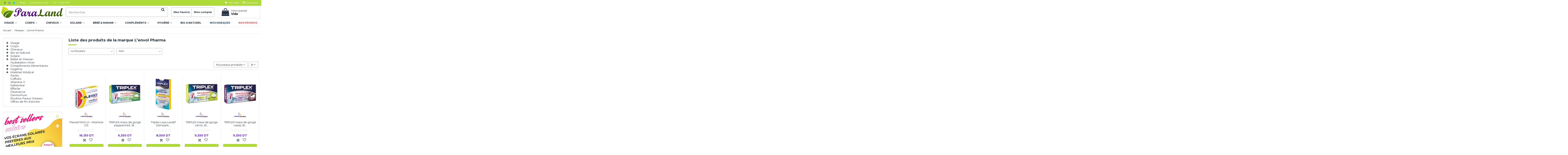

--- FILE ---
content_type: text/html; charset=utf-8
request_url: https://paraland.tn/128_lenvol-pharma
body_size: 37564
content:
<!doctype html>
<html lang="fr">

<head>
    
        
  <meta charset="utf-8">


  <meta http-equiv="x-ua-compatible" content="ie=edge">


<link rel="preconnect" href="https://fonts.googleapis.com">
<link rel="preconnect" href="https://fonts.gstatic.com" crossorigin>
<link rel="preconnect" href="https://www.googletagmanager.com">
<link rel="dns-prefetch" href="https://fonts.googleapis.com">
<link rel="dns-prefetch" href="https://www.googletagmanager.com">


  <script async src="https://www.googletagmanager.com/gtag/js?id=G-8WCJ7FRZ9R"></script>
<script>
  
  window.dataLayer = window.dataLayer || [];
  function gtag(){dataLayer.push(arguments);}
  gtag('js', new Date());
  gtag('config', 'G-8WCJ7FRZ9R');
  
</script>
  


  


      <meta name="viewport" content="initial-scale=1,user-scalable=no,maximum-scale=1,width=device-width">
  



  <title>L’envol Pharma | Parapharmacie Paraland Tunisie</title>
  
    
  
  
    
  
  <meta name="description" content="Découvrez notre sélection de la marque L’envol Pharma dans votre parapharmacie en ligne Paraland à Prix Sympa. Commandez en ligne dès maintenant !">
  <meta name="keywords" content="L envol Pharma tunisie">
    
    

  
      

  
     
<script type="application/ld+json">
  {
    "@context": "https://schema.org",
    "@id": "#store-organization",
    "@type": "Organization",
    "name" : "Paraland",
    "email":"contact@paraland.tn",
    "telephone": "71 180 037",
    "image": "https://paraland.tn/img/logo-1679527495.jpg",
    "address": {
    "@type": "PostalAddress",
    "addressRegion":"Tunis - Tunisie",
    "addressLocality": "Lac 3",
    "postalCode": "1053",
    "addressCountry": "TN",
    "streetAddress": "Magasin AC4 résidence Zarrad, rue Alfred Nobel - Zone d’activité Khaireddine"
    },
    "url" : "https://paraland.tn/",
  
      "logo": {
        "@type": "ImageObject",
        "url":"https://paraland.tn/img/logo-1679527495.jpg"
      },
        "sameAs": [
    "https://www.facebook.com/ParaLand.tn",
    "https://www.instagram.com/paraland.tn",
    "https://x.com/ParaLand_tn",
    "https://www.tiktok.com/@paraland.tn"
  ]
  }
</script>

 
<script type="application/ld+json">
  {
    "@context": "https://schema.org",
    "@type": "WebPage",
    "isPartOf": {
      "@type": "WebSite",
      "url":  "https://paraland.tn/",
      "name": "Paraland"
    },
    "name": "L’envol Pharma | Parapharmacie Paraland Tunisie",
    "url":  "https://paraland.tn/128_lenvol-pharma"
  }
</script>



  <script type="application/ld+json">
    {
      "@context": "https://schema.org",
      "@type": "BreadcrumbList",
      "itemListElement": [
                  {
            "@type": "ListItem",
            "position": 1,
            "name": "Accueil",
            "item": "https://paraland.tn/"
          },              {
            "@type": "ListItem",
            "position": 2,
            "name": "Marques",
            "item": "https://paraland.tn/marques"
          },              {
            "@type": "ListItem",
            "position": 3,
            "name": "L’envol Pharma",
            "item": "https://paraland.tn/128_lenvol-pharma"
          }          ]
    }
  </script>


  

  
    <!-- <script type="application/ld+json">
  {
    "@context": "https://schema.org",
    "@type": "ItemList",
    "itemListElement": [
          {
        "@type": "ListItem",
        "position": 0,
        "item": {
          "@type": "Product",
          "name": "Flexad 1000 UI – Vitamine D3",
          "url": "https://paraland.tn/4074-flexad-1000-ui-vitamine-d3.html",
          "image": "https://paraland.tn/8338-large_default/flexad-1000-ui-vitamine-d3.jpg",
          "description": "Complément alimentaire contenant de la vitamine D3
Boite 30 comprimés
 ",
          "sku": "6671",
          "mpn": "6671",
          "gtin": "6191458099037",
          "brand": {
            "@type": "Brand",
            "name": "L’envol Pharma"
          },
          "offers": {
            "@type": "Offer",
            "priceCurrency": "TND",
            "price": "16.15",
            "priceValidUntil": "2026-02-09",
            "itemCondition": "http://schema.org/NewCondition",
            "availability": "https://schema.org/InStock",
            "url": "https://paraland.tn/4074-flexad-1000-ui-vitamine-d3.html"
          }
        }
      },          {
        "@type": "ListItem",
        "position": 1,
        "item": {
          "@type": "Product",
          "name": "TRIPLEX maux de gorge peppermint, 16 Comprimés",
          "url": "https://paraland.tn/2534-triplex-maux-de-gorge-peppermint-16-comprimes-.html",
          "image": "https://paraland.tn/4273-large_default/triplex-maux-de-gorge-peppermint-16-comprimes-.jpg",
          "description": "TRIPLEX MAUX DE GORGE « comprimés à sucer » est un produit pharmaceutique 100% naturel sous forme de comprimés à sucer (Bt16)",
          "sku": "2920",
          "mpn": "2920",
          "gtin": "",
          "brand": {
            "@type": "Brand",
            "name": "L’envol Pharma"
          },
          "offers": {
            "@type": "Offer",
            "priceCurrency": "TND",
            "price": "9.35",
            "priceValidUntil": "2026-02-09",
            "itemCondition": "http://schema.org/NewCondition",
            "availability": "https://schema.org/InStock",
            "url": "https://paraland.tn/2534-triplex-maux-de-gorge-peppermint-16-comprimes-.html"
          }
        }
      },          {
        "@type": "ListItem",
        "position": 2,
        "item": {
          "@type": "Product",
          "name": "Triplex Laxa Laxatif Stimulant Soulagement Rapide",
          "url": "https://paraland.tn/2540-triplex-laxa-8-comprimes-.html",
          "image": "https://paraland.tn/4279-large_default/triplex-laxa-8-comprimes-.jpg",
          "description": "LAXA « complément alimentaire » est un produit pharmaceutique 100% NATUREL sous forme de comprimés à sucer.",
          "sku": "5888",
          "mpn": "5888",
          "gtin": "",
          "brand": {
            "@type": "Brand",
            "name": "L’envol Pharma"
          },
          "offers": {
            "@type": "Offer",
            "priceCurrency": "TND",
            "price": "8.5",
            "priceValidUntil": "2026-02-09",
            "itemCondition": "http://schema.org/NewCondition",
            "availability": "https://schema.org/InStock",
            "url": "https://paraland.tn/2540-triplex-laxa-8-comprimes-.html"
          }
        }
      },          {
        "@type": "ListItem",
        "position": 3,
        "item": {
          "@type": "Product",
          "name": "TRIPLEX maux de gorge citron, 16 Comprimés",
          "url": "https://paraland.tn/2536-triplex-maux-de-gorge-citron-16-comprimes.html",
          "image": "https://paraland.tn/4275-large_default/triplex-maux-de-gorge-citron-16-comprimes.jpg",
          "description": "TRIPLEX MAUX DE GORGE « comprimés à sucer » est un produit pharmaceutique 100% naturel sous forme de comprimés à sucer (Bt16)

",
          "sku": "2919",
          "mpn": "2919",
          "gtin": "",
          "brand": {
            "@type": "Brand",
            "name": "L’envol Pharma"
          },
          "offers": {
            "@type": "Offer",
            "priceCurrency": "TND",
            "price": "9.35",
            "priceValidUntil": "2026-02-09",
            "itemCondition": "http://schema.org/NewCondition",
            "availability": "https://schema.org/InStock",
            "url": "https://paraland.tn/2536-triplex-maux-de-gorge-citron-16-comprimes.html"
          }
        }
      },          {
        "@type": "ListItem",
        "position": 4,
        "item": {
          "@type": "Product",
          "name": "TRIPLEX maux de gorge cassis, 16 Comprimés",
          "url": "https://paraland.tn/2537-triplex-maux-de-gorge-cassis-16-comprimes.html",
          "image": "https://paraland.tn/4276-large_default/triplex-maux-de-gorge-cassis-16-comprimes.jpg",
          "description": "TRIPLEX MAUX DE GORGE « comprimés à sucer » est un produit pharmaceutique 100% naturel sous forme de comprimés à sucer (Bt16)

",
          "sku": "2922",
          "mpn": "2922",
          "gtin": "",
          "brand": {
            "@type": "Brand",
            "name": "L’envol Pharma"
          },
          "offers": {
            "@type": "Offer",
            "priceCurrency": "TND",
            "price": "9.35",
            "priceValidUntil": "2026-02-09",
            "itemCondition": "http://schema.org/NewCondition",
            "availability": "https://schema.org/InStock",
            "url": "https://paraland.tn/2537-triplex-maux-de-gorge-cassis-16-comprimes.html"
          }
        }
      },          {
        "@type": "ListItem",
        "position": 5,
        "item": {
          "@type": "Product",
          "name": "TRIPLEX maux de gorge jour et nuit, 16 Comprimés",
          "url": "https://paraland.tn/2538-triplex-maux-de-gorge-jour-et-nuit-16-comprimes.html",
          "image": "https://paraland.tn/4277-large_default/triplex-maux-de-gorge-jour-et-nuit-16-comprimes.jpg",
          "description": "TRIPLEX MAUX DE GORGE « comprimés à sucer » est un produit pharmaceutique 100% naturel sous forme de comprimés à sucer (Bt16)",
          "sku": "2918",
          "mpn": "2918",
          "gtin": "",
          "brand": {
            "@type": "Brand",
            "name": "L’envol Pharma"
          },
          "offers": {
            "@type": "Offer",
            "priceCurrency": "TND",
            "price": "9.35",
            "priceValidUntil": "2026-02-09",
            "itemCondition": "http://schema.org/NewCondition",
            "availability": "https://schema.org/InStock",
            "url": "https://paraland.tn/2538-triplex-maux-de-gorge-jour-et-nuit-16-comprimes.html"
          }
        }
      },          {
        "@type": "ListItem",
        "position": 6,
        "item": {
          "@type": "Product",
          "name": "Triplex GASTRO Digestion - Ballonnement - Gaz",
          "url": "https://paraland.tn/2539-triplex-gastro-16-comprimes-.html",
          "image": "https://paraland.tn/4278-large_default/triplex-gastro-16-comprimes-.jpg",
          "description": "Triplex GASTRO : complément alimentaire naturel en comprimés à sucer, aide à la digestion, réduit ballonnements et gaz grâce à l&#039;extrait de fenouil et d’anis.
Boite de 16 comprimés",
          "sku": "5452",
          "mpn": "5452",
          "gtin": "6191458090065",
          "brand": {
            "@type": "Brand",
            "name": "L’envol Pharma"
          },
          "offers": {
            "@type": "Offer",
            "priceCurrency": "TND",
            "price": "9.35",
            "priceValidUntil": "2026-02-09",
            "itemCondition": "http://schema.org/NewCondition",
            "availability": "https://schema.org/InStock",
            "url": "https://paraland.tn/2539-triplex-gastro-16-comprimes-.html"
          }
        }
      },          {
        "@type": "ListItem",
        "position": 7,
        "item": {
          "@type": "Product",
          "name": "TRIPLEX maux de gorge Eucalyptus, 16 comprimés",
          "url": "https://paraland.tn/2535-triplex-maux-de-gorge-eucalyptus-16-comprimes-.html",
          "image": "https://paraland.tn/4274-large_default/triplex-maux-de-gorge-eucalyptus-16-comprimes-.jpg",
          "description": "TRIPLEX MAUX DE GORGE « comprimés à sucer » est un produit pharmaceutique 100% naturel sous forme de comprimés à sucer (Bt16)",
          "sku": "2921",
          "mpn": "2921",
          "gtin": "",
          "brand": {
            "@type": "Brand",
            "name": "L’envol Pharma"
          },
          "offers": {
            "@type": "Offer",
            "priceCurrency": "TND",
            "price": "9.35",
            "priceValidUntil": "2026-02-09",
            "itemCondition": "http://schema.org/NewCondition",
            "availability": "https://schema.org/InStock",
            "url": "https://paraland.tn/2535-triplex-maux-de-gorge-eucalyptus-16-comprimes-.html"
          }
        }
      }        ]
  }
</script>
 -->

  
    
  



    <meta property="og:title" content="L’envol Pharma | Parapharmacie Paraland Tunisie"/>
    <meta property="og:url" content="https://paraland.tn/128_lenvol-pharma"/>
    <meta property="og:site_name" content="Paraland"/>
    <meta property="og:description" content="Découvrez notre sélection de la marque L’envol Pharma dans votre parapharmacie en ligne Paraland à Prix Sympa. Commandez en ligne dès maintenant !">
    <meta property="og:type" content="website">


          <meta property="og:image" content="https://paraland.tn/img/m/128.jpg" />
      



  <link rel="icon" type="image/vnd.microsoft.icon" href="https://paraland.tn/img/favicon.ico?1680190962">
  <link rel="shortcut icon" type="image/x-icon" href="https://paraland.tn/img/favicon.ico?1680190962">
    

<link rel="preload" as="font" href="/themes/paraland/assets/css/font-awesome/fonts/fontawesome-webfont.woff2?v=4.7.0" type="font/woff2" crossorigin="anonymous">

<link rel="preload" as="style" href="https://fonts.googleapis.com/css2?family=Montserrat:wght@400;700&display=swap">
<link rel="stylesheet" href="https://fonts.googleapis.com/css2?family=Montserrat:wght@400;700&display=swap">
<link rel="stylesheet" href="https://fonts.googleapis.com/css2?family=Montserrat:wght@200;300;500;600;800&display=swap" media="print" onload="this.media='all'">

<link rel="stylesheet" href="/themes/paraland/assets/css/font-awesome/css/font-awesome-preload.css" media="print" onload="this.media='all'">
<noscript><link rel="stylesheet" href="/themes/paraland/assets/css/font-awesome/css/font-awesome-preload.css"></noscript>


    <link rel="stylesheet" href="https://paraland.tn/themes/paraland/assets/cache/theme-b9d83b1722.css" type="text/css" media="all">




  

  <script>
        var AdvancedEmailGuardData = {"meta":{"isGDPREnabled":false,"isLegacyOPCEnabled":false,"isLegacyMAModuleEnabled":false,"validationError":null},"settings":{"recaptcha":{"type":"v2_cbx","key":"6LfBMj8jAAAAAIs7Z-AlynhkcGoeU0-G_ZyW346l","forms":{"contact_us":{"size":"normal","align":"offset","offset":3}},"language":"shop","theme":"light","position":"bottomright","hidden":false,"deferred":false}},"context":{"ps":{"v17":true,"v17pc":true,"v17ch":true,"v16":false,"v161":false,"v15":false},"languageCode":"fr","pageName":"manufacturer"},"trans":{"genericError":"Une erreur s'est produite, veuillez r\u00e9essayer."}};
        var af_ajax_path = "https:\/\/paraland.tn\/module\/amazzingfilter\/ajax?ajax=1";
        var af_classes = {"load_font":1,"icon-filter":"icon-filter","u-times":"u-times","icon-eraser":"icon-eraser","icon-lock":"icon-lock","icon-unlock-alt":"icon-unlock-alt","icon-minus":"icon-minus","icon-plus":"icon-plus","icon-check":"icon-check","icon-save":"icon-save","js-product-miniature":"js-product-miniature","pagination":"pagination"};
        var af_id_cat = 2;
        var af_ids = {"main":"main"};
        var af_product_count_text = "Showing 1 - 8 of 8 items";
        var af_product_list_class = "af-product-list";
        var ap5_cartPackProducts = [];
        var ap5_modalErrorClose = "Fermer";
        var ap5_modalErrorTitle = "Une erreur est survenue";
        var current_controller = "manufacturer";
        var elementorFrontendConfig = {"isEditMode":"","stretchedSectionContainer":"","instagramToken":false,"is_rtl":false,"ajax_csfr_token_url":"https:\/\/paraland.tn\/module\/iqitelementor\/Actions?process=handleCsfrToken&ajax=1"};
        var iqitTheme = {"rm_sticky":"0","rm_breakpoint":0,"op_preloader":"0","cart_style":"floating","cart_confirmation":"modal","h_layout":"1","f_fixed":"","f_layout":"1","h_absolute":"0","h_sticky":"0","hw_width":"inherit","hm_submenu_width":"default","h_search_type":"full","pl_lazyload":true,"pl_infinity":false,"pl_rollover":false,"pl_crsl_autoplay":false,"pl_slider_ld":5,"pl_slider_d":5,"pl_slider_t":2,"pl_slider_p":2,"pp_thumbs":"bottom","pp_zoom":"modal","pp_image_layout":"carousel","pp_tabs":"section","pl_grid_qty":false};
        var iqitcountdown_days = "J.";
        var iqitmegamenu = {"sticky":"false","containerSelector":"#wrapper > .container"};
        var iqitwishlist = {"nbProducts":0};
        var is_17 = 1;
        var jolisearch = {"amb_joli_search_action":"https:\/\/paraland.tn\/recherche","amb_joli_search_link":"https:\/\/paraland.tn\/recherche","amb_joli_search_controller":"jolisearch","blocksearch_type":"top","show_cat_desc":0,"ga_acc":0,"id_lang":1,"url_rewriting":1,"use_autocomplete":2,"minwordlen":2,"l_products":"Nos produits","l_manufacturers":"Nos marques","l_suppliers":"Nos fournisseurs","l_categories":"Nos cat\u00e9gories","l_no_results_found":"Aucun produit ne correspond \u00e0 cette recherche","l_more_results":"Montrer tous les r\u00e9sultats \u00bb","ENT_QUOTES":3,"jolisearch_position":{"my":"center top","at":"center bottom","collision":"fit none"},"classes":"ps17 centered-list","display_manufacturer":"1","display_supplier":"","display_category":"","use_mobile_ux":"","mobile_media_breakpoint":"576","mobile_opening_selector":"","show_add_to_cart_button":"","add_to_cart_button_style":1,"show_features":"","feature_ids":[],"show_feature_values_only":false,"show_price":"1","theme":"finder"};
        var load_more = true;
        var oosn_id_module = "157";
        var page_link_rewrite_text = "page";
        var pixel_ids = "644701075276900";
        var pm_advancedpack = {"ajaxUrl":"https:\/\/paraland.tn\/module\/pm_advancedpack\/ajax","staticToken":"77d02fc14c7a0c55cf74dc69f55ddc2b"};
        var pp_custom_add_to_cart = "";
        var pp_enhanced_cache = 0;
        var pp_event_debug = "0";
        var prestashop = {"cart":{"products":[],"totals":{"total":{"type":"total","label":"Total","amount":0,"value":"0,000\u00a0DT"},"total_including_tax":{"type":"total","label":"Total TTC","amount":0,"value":"0,000\u00a0DT"},"total_excluding_tax":{"type":"total","label":"Total HT :","amount":0,"value":"0,000\u00a0DT"}},"subtotals":{"products":{"type":"products","label":"Sous-total","amount":0,"value":"0,000\u00a0DT"},"discounts":null,"shipping":{"type":"shipping","label":"Livraison","amount":0,"value":""},"tax":null},"products_count":0,"summary_string":"0 articles","vouchers":{"allowed":1,"added":[]},"discounts":[],"minimalPurchase":0,"minimalPurchaseRequired":""},"currency":{"id":1,"name":"Dinar tunisien","iso_code":"TND","iso_code_num":"788","sign":"DT"},"customer":{"lastname":null,"firstname":null,"email":null,"birthday":null,"newsletter":null,"newsletter_date_add":null,"optin":null,"website":null,"company":null,"siret":null,"ape":null,"is_logged":false,"gender":{"type":null,"name":null},"addresses":[]},"language":{"name":"Fran\u00e7ais (French)","iso_code":"fr","locale":"fr-FR","language_code":"fr","is_rtl":"0","date_format_lite":"d\/m\/Y","date_format_full":"d\/m\/Y H:i:s","id":1},"page":{"title":"","canonical":null,"meta":{"title":"L\u2019envol Pharma | Parapharmacie Paraland Tunisie","description":"D\u00e9couvrez notre s\u00e9lection de la marque L\u2019envol Pharma dans votre parapharmacie en ligne Paraland \u00e0 Prix Sympa. Commandez en ligne d\u00e8s maintenant !","keywords":"L envol Pharma tunisie","robots":"index"},"page_name":"manufacturer","body_classes":{"lang-fr":true,"lang-rtl":false,"country-TN":true,"currency-TND":true,"layout-left-column":true,"page-manufacturer":true,"tax-display-enabled":true},"admin_notifications":[]},"shop":{"name":"Paraland","logo":"https:\/\/paraland.tn\/img\/logo-1679527495.jpg","stores_icon":"https:\/\/paraland.tn\/img\/logo_stores.png","favicon":"https:\/\/paraland.tn\/img\/favicon.ico"},"urls":{"base_url":"https:\/\/paraland.tn\/","current_url":"https:\/\/paraland.tn\/128_lenvol-pharma","shop_domain_url":"https:\/\/paraland.tn","img_ps_url":"https:\/\/paraland.tn\/img\/","img_cat_url":"https:\/\/paraland.tn\/img\/c\/","img_lang_url":"https:\/\/paraland.tn\/img\/l\/","img_prod_url":"https:\/\/paraland.tn\/img\/p\/","img_manu_url":"https:\/\/paraland.tn\/img\/m\/","img_sup_url":"https:\/\/paraland.tn\/img\/su\/","img_ship_url":"https:\/\/paraland.tn\/img\/s\/","img_store_url":"https:\/\/paraland.tn\/img\/st\/","img_col_url":"https:\/\/paraland.tn\/img\/co\/","img_url":"https:\/\/paraland.tn\/themes\/paraland\/assets\/img\/","css_url":"https:\/\/paraland.tn\/themes\/paraland\/assets\/css\/","js_url":"https:\/\/paraland.tn\/themes\/paraland\/assets\/js\/","pic_url":"https:\/\/paraland.tn\/upload\/","pages":{"address":"https:\/\/paraland.tn\/adresse","addresses":"https:\/\/paraland.tn\/adresses","authentication":"https:\/\/paraland.tn\/connexion","cart":"https:\/\/paraland.tn\/panier","category":"https:\/\/paraland.tn\/index.php?controller=category","cms":"https:\/\/paraland.tn\/index.php?controller=cms","contact":"https:\/\/paraland.tn\/nous-contacter","discount":"https:\/\/paraland.tn\/reduction","guest_tracking":"https:\/\/paraland.tn\/suivi-commande-invite","history":"https:\/\/paraland.tn\/historique-commandes","identity":"https:\/\/paraland.tn\/identite","index":"https:\/\/paraland.tn\/","my_account":"https:\/\/paraland.tn\/mon-compte","order_confirmation":"https:\/\/paraland.tn\/confirmation-commande","order_detail":"https:\/\/paraland.tn\/index.php?controller=order-detail","order_follow":"https:\/\/paraland.tn\/suivi-commande","order":"https:\/\/paraland.tn\/commande","order_return":"https:\/\/paraland.tn\/index.php?controller=order-return","order_slip":"https:\/\/paraland.tn\/avoirs","pagenotfound":"https:\/\/paraland.tn\/page-introuvable","password":"https:\/\/paraland.tn\/recuperation-mot-de-passe","pdf_invoice":"https:\/\/paraland.tn\/index.php?controller=pdf-invoice","pdf_order_return":"https:\/\/paraland.tn\/index.php?controller=pdf-order-return","pdf_order_slip":"https:\/\/paraland.tn\/index.php?controller=pdf-order-slip","prices_drop":"https:\/\/paraland.tn\/promotions","product":"https:\/\/paraland.tn\/index.php?controller=product","search":"https:\/\/paraland.tn\/rechercher","sitemap":"https:\/\/paraland.tn\/plan-site","stores":"https:\/\/paraland.tn\/magasins","supplier":"https:\/\/paraland.tn\/fournisseur","register":"https:\/\/paraland.tn\/connexion?create_account=1","order_login":"https:\/\/paraland.tn\/commande?login=1"},"alternative_langs":[],"theme_assets":"\/themes\/paraland\/assets\/","actions":{"logout":"https:\/\/paraland.tn\/?mylogout="},"no_picture_image":{"bySize":{"small_default":{"url":"https:\/\/paraland.tn\/img\/p\/fr-default-small_default.jpg","width":98,"height":127},"cart_default":{"url":"https:\/\/paraland.tn\/img\/p\/fr-default-cart_default.jpg","width":125,"height":162},"catcust_default":{"url":"https:\/\/paraland.tn\/img\/p\/fr-default-catcust_default.jpg","width":210,"height":210},"large_default":{"url":"https:\/\/paraland.tn\/img\/p\/fr-default-large_default.jpg","width":458,"height":458},"medium_default":{"url":"https:\/\/paraland.tn\/img\/p\/fr-default-medium_default.jpg","width":452,"height":584},"home_default":{"url":"https:\/\/paraland.tn\/img\/p\/fr-default-home_default.jpg","width":540,"height":540},"thickbox_default":{"url":"https:\/\/paraland.tn\/img\/p\/fr-default-thickbox_default.jpg","width":800,"height":800}},"small":{"url":"https:\/\/paraland.tn\/img\/p\/fr-default-small_default.jpg","width":98,"height":127},"medium":{"url":"https:\/\/paraland.tn\/img\/p\/fr-default-large_default.jpg","width":458,"height":458},"large":{"url":"https:\/\/paraland.tn\/img\/p\/fr-default-thickbox_default.jpg","width":800,"height":800},"legend":""}},"configuration":{"display_taxes_label":true,"display_prices_tax_incl":true,"is_catalog":false,"show_prices":true,"opt_in":{"partner":true},"quantity_discount":{"type":"discount","label":"Remise sur prix unitaire"},"voucher_enabled":1,"return_enabled":0},"field_required":[],"breadcrumb":{"links":[{"title":"Accueil","url":"https:\/\/paraland.tn\/"},{"title":"Marques","url":"https:\/\/paraland.tn\/marques"},{"title":"L\u2019envol Pharma","url":"https:\/\/paraland.tn\/128_lenvol-pharma"}],"count":3},"link":{"protocol_link":"https:\/\/","protocol_content":"https:\/\/"},"time":1769345160,"static_token":"77d02fc14c7a0c55cf74dc69f55ddc2b","token":"c4a45ba0794382f3b0189122de77d6be","debug":false};
        var psemailsubscription_subscription = "https:\/\/paraland.tn\/module\/ps_emailsubscription\/subscription";
        var show_load_more_btn = false;
        var single_event_tracking = 0;
        var stamountleftfreeshipping = {"cart":{"value":1,"selector":".cart-grid-right .cart-summary-totals","parent":"body#cart","append":2,"bar":1,"starts":"<div class=\"st_amount_left_cart\">Free shipping starts at <span class=\"st_amount_left_price\">{starts_at}<\/span><\/div>","message":"<div class=\"st_amount_left_cart\">Il vous manque <span class=\"st_amount_left_price\" style=\"font-weight:bold;\">{amount_left}<\/span> pour la livraison gratuite.<\/div>","reached":"<div class=\"st_amount_left_cart\">Livraison gratuite<\/div>"},"checkout":{"value":20,"selector":".cart-grid-right .cart-summary-totals .cart-total","parent":"body#checkout","append":2,"bar":1,"starts":"<div class=\"st_amount_left_checkout\">Free shipping starts at <span class=\"st_amount_left_price\">{starts_at}<\/span><\/div>","message":"<div class=\"st_amount_left_checkout\">Il vous manque <span class=\"st_amount_left_price\" style=\"font-weight:bold;\">{amount_left}<\/span> pour la livraison gratuite.<\/div>","reached":"<div class=\"st_amount_left_checkout\">Livraison gratuite<\/div>"},"dropdown":{"value":1,"selector":"","parent":"#blockcart-content","append":0,"bar":1,"starts":"<div class=\"st_amount_left_dropdown\">Free shipping starts at <span class=\"st_amount_left_price\">{starts_at}<\/span><\/div>","message":"<div class=\"st_amount_left_dropdown\">Il vous manque <span class=\"st_amount_left_price\" style=\"font-weight:bold;\">{amount_left}<\/span> pour la livraison gratuite.<\/div>","reached":"<div class=\"st_amount_left_dropdown\">Livraison gratuite<\/div>"}};
        var stamountleftfreeshipping_amount = {"hide":1};
        var stamountleftfreeshipping_starts_at_mes = 0;
      </script>



  <style type="text/css">.pagination{display:none;}@media(max-width:767px){#amazzing_filter{position:fixed;opacity:0;}}</style>

<script type="text/javascript">

    

        var oosn_front_controller_url = 'https://paraland.tn/abonnements-rupture-stock';

        var psv = 1.7;

        var oosn_secure_key = '86399168515f8ca169a677c95ddf2c02';

        var oosn_position = 'page';

        var quantity = 0;

        var id_product = 0;

        var id_combination = 0;

        var oosn_stock_managment = 0;

    

</script>

<style>.st_amount_left_cart{font-size:11px;}.st_amount_left_cart.st_amount_left_bar::before,.st_amount_left_cart.st_amount_left_bar::after{height:5px;}.st_amount_left_cart.st_amount_left_bar::after{background:#8e58f7;}.st_amount_left_cart{text-align:left;}.st_amount_left_popup.st_amount_left_bar::before,.st_amount_left_popup.st_amount_left_bar::after{height:3px;}.st_amount_left_popup{text-align:left;}.st_amount_left_easy.st_amount_left_bar::before,.st_amount_left_easy.st_amount_left_bar::after{height:3px;}.st_amount_left_easy{text-align:left;}.st_amount_left_custom.st_amount_left_bar::before,.st_amount_left_custom.st_amount_left_bar::after{height:3px;}.st_amount_left_custom{text-align:left;}.st_amount_left_checkout{font-size:11px;}.st_amount_left_checkout.st_amount_left_bar::before,.st_amount_left_checkout.st_amount_left_bar::after{height:5px;}.st_amount_left_checkout.st_amount_left_bar::after{background:#8e58f7;}.st_amount_left_checkout{text-align:left;}#blockcart-content .st_amount_left_dropdown{font-size:11px;}#blockcart-content .st_amount_left_dropdown.st_amount_left_bar::before,#blockcart-content .st_amount_left_dropdown.st_amount_left_bar::after{height:5px;}#blockcart-content .st_amount_left_dropdown.st_amount_left_bar::after{background:#8e58f7;}#blockcart-content .st_amount_left_dropdown{text-align:left;}.st_amount_left_cart{padding-left:0px;}.st_amount_left_cart{padding-top:10px;}.st_amount_left_cart{padding-right:0px;}.st_amount_left_cart{padding-bottom:5px;}.st_amount_left_cart{margin-left:0px;}.st_amount_left_cart{margin-top:0px;}.st_amount_left_cart{margin-right:0px;}.st_amount_left_cart{margin-bottom:0px;}.st_amount_left_popup{padding-left:0px;}.st_amount_left_popup{padding-top:0px;}.st_amount_left_popup{padding-right:0px;}.st_amount_left_popup{padding-bottom:0px;}.st_amount_left_popup{margin-left:0px;}.st_amount_left_popup{margin-top:0px;}.st_amount_left_popup{margin-right:0px;}.st_amount_left_popup{margin-bottom:0px;}.st_amount_left_checkout{padding-left:0px;}.st_amount_left_checkout{padding-top:10px;}.st_amount_left_checkout{padding-right:0px;}.st_amount_left_checkout{padding-bottom:5px;}.st_amount_left_checkout{margin-left:0px;}.st_amount_left_checkout{margin-top:0px;}.st_amount_left_checkout{margin-right:0px;}.st_amount_left_checkout{margin-bottom:0px;}.st_amount_left_dropdown{padding-left:0px;}.st_amount_left_dropdown{padding-top:10px;}.st_amount_left_dropdown{padding-right:0px;}.st_amount_left_dropdown{padding-bottom:5px;}.st_amount_left_dropdown{margin-left:0px;}.st_amount_left_dropdown{margin-top:0px;}.st_amount_left_dropdown{margin-right:0px;}.st_amount_left_dropdown{margin-bottom:0px;}.st_amount_left_custom{padding-left:0px;}.st_amount_left_custom{padding-top:0px;}.st_amount_left_custom{padding-right:0px;}.st_amount_left_custom{padding-bottom:0px;}.st_amount_left_custom{margin-left:0px;}.st_amount_left_custom{margin-top:0px;}.st_amount_left_custom{margin-right:0px;}.st_amount_left_custom{margin-bottom:0px;}.st_amount_left_easy{padding-left:0px;}.st_amount_left_easy{padding-top:0px;}.st_amount_left_easy{padding-right:0px;}.st_amount_left_easy{padding-bottom:0px;}.st_amount_left_easy{margin-left:0px;}.st_amount_left_easy{margin-top:0px;}.st_amount_left_easy{margin-right:0px;}.st_amount_left_easy{margin-bottom:0px;}</style>



    
    </head>

<body id="manufacturer" class="lang-fr country-tn currency-tnd layout-left-column page-manufacturer tax-display-enabled body-desktop-header-style-w-1">


    




    


<main id="main-page-content"  >
    
            

    <header id="header" class="desktop-header-style-w-1">
        
            
  <div class="header-banner">
    
  </div>




            <nav class="header-nav">
        <div class="container">
    
        <div class="row row-header-cust justify-content-between">
            <div class="col col-auto col-md left-nav">
                <div class="d-inline-block"> 

<ul class="social-links _topbar">
   <li class="facebook"><a title="Facebook Paraland" href="https://www.facebook.com/ParaLand.tn" target="_blank" rel="noreferrer noopener"><i class="fa fa-facebook fa-fw" aria-hidden="true"></i></a></li>
  <li class="instagram"><a title="Instagram Paraland" href="https://www.instagram.com/paraland.tn" target="_blank" rel="noreferrer noopener"><i class="fa fa-instagram fa-fw" aria-hidden="true"></i></a></li>
  <li class="twitter"><a href="https://x.com/ParaLand_tn" target="_blank" rel="noreferrer noopener"><i class="fa fa-twitter fa-fw" aria-hidden="true"></i></a></li>
  <!-- <li class="youtube"><a href="#" target="_blank" rel="noreferrer noopener"><i class="fa fa-youtube fa-fw" aria-hidden="true"></i></a></li> -->
</ul>

 </div>
                            <div class="block-iqitlinksmanager block-iqitlinksmanager-2 block-links-inline d-inline-block">
            <ul>
                                                            <li>
                            <a
                                    href="/blog"
                                                                                                    >
                                Blog
                            </a>
                        </li>
                                                                                <li>
                            <a
                                    href="https://paraland.tn/nous-contacter"
                                    title="Besoin d&#039;aide ou d&#039;informations ? Contactez-nous via notre formulaire ou par téléphone. Notre équipe est à votre écoute."                                                                >
                                Contactez-nous
                            </a>
                        </li>
                                                                                <li>
                            <a
                                    href="tel:71180037"
                                                                                                    >
                                Tél : 71 180 037
                            </a>
                        </li>
                                                </ul>
        </div>
    
            </div>
            <div class="col col-auto center-nav text-center">
                
             </div>
            <div class="col col-auto col-md right-nav text-right">
                <div class="d-inline-block wishlist-cust">
    <a href="/brand-miles">
        <i class="fa fa-trophy fa-fw" aria-hidden="true"></i> Mes Miles
    </a>
</div>
<div class="d-inline-block user_info_cust" id="user_info">
            <a
                href="https://paraland.tn/mon-compte"
                title="Identifiez-vous"
                rel="nofollow"
        ><i class="fa fa-user-circle" aria-hidden="true"></i>
            <span>Connexion</span>
        </a>
    </div>

             </div>
        </div>

                        </div>
            </nav>
        



<div id="desktop-header" class="">
    

    <div class="header-top">
    <div id="desktop-header-container" class="container">
        <div class="row align-items-center">
            
                <div class="col col-auto col-header-left">
                    <div id="desktop_logo">
                        
  <a href="https://paraland.tn/">
    <img class="logo img-fluid"
         src="https://paraland.tn/img/logo-1679527495.jpg"
                  alt="Paraland"
         width="300"
         height="55"
    >
  </a>

                    </div>
                    
                </div>

                <div class="col col-header-center">
                <div class="row">
                    <div id="search_widget" class="search-widgets" data-search-controller-url="//paraland.tn/rechercher">
  <form method="get" action="//paraland.tn/rechercher">
    <input type="hidden" name="controller" value="search">
    <input type="text" name="s" value="" placeholder="Rechercher" aria-label="Rechercher">
    <button type="submit" class="search-btn"></button>
  </form>
</div>

                </div>
                </div>

                <div class="col col-auto">
                <div class="outer-siteheaderacc">
                <div class="siteheaderacc">
                <a class="" href="/ma-liste-envie" title="Mes favoris">
                <h5 class="headeraccf">Mes favoris</h5></a>
                </div>
                <div class="siteheaderacc siteheaderacc-2">
                <a class="" href="/mon-compte" title="Mon compte">
                <h5 class="headeraccf">Mon compte</h5></a>
                </div>
                </div>
                </div>

            <div class="col col-auto col-header-right">

                                    
                                            <div id="ps-shoppingcart-wrapper">
    <div id="ps-shoppingcart"
         class="header-cart-default ps-shoppingcart dropdown">
         <div id="blockcart" class="blockcart cart-preview"
         data-refresh-url="//paraland.tn/module/ps_shoppingcart/ajax">
        <a id="cart-toogle" class="cart-toogle header-btn header-cart-btn" data-toggle="dropdown" data-display="static">
            <i class="fa fa-shopping-bag fa-fw icon" aria-hidden="true"><span class="cart-products-count-btn  d-none">0</span></i>
            <span class="info-wrapper">
            <span class="title">Mon panier</span>
            <span class="cart-toggle-details">
            <span class="text-faded cart-separator"> / </span>
                            Vide
                        </span>
            </span>
        </a>
        <div id="_desktop_blockcart-content" class="dropdown-menu-custom dropdown-menu">
    <div id="blockcart-content" class="blockcart-content" >
        <div class="cart-title">
            <span class="modal-title">Your cart</span>
            <button type="button" id="js-cart-close" class="close">
                <span>×</span>
            </button>
            <hr>
        </div>
                    <span class="no-items">Il n'y a plus d'articles dans votre panier</span>
            </div>
</div> </div>




    </div>
</div>

                                        
                
                

                
            </div>
        </div>
    </div>
</div>
<div class="container iqit-megamenu-container">	<div id="iqitmegamenu-wrapper" class="iqitmegamenu-wrapper iqitmegamenu-all">
		<div class="container container-iqitmegamenu">
		<div id="iqitmegamenu-horizontal" class="iqitmegamenu  clearfix" role="navigation">

								
				<nav id="cbp-hrmenu" class="cbp-hrmenu cbp-horizontal cbp-hrsub-narrow">
					<ul>
												<li id="cbp-hrmenu-tab-18" class="cbp-hrmenu-tab cbp-hrmenu-tab-18  cbp-has-submeu">
	<a role="button" class="cbp-empty-mlink nav-link">

								<span class="cbp-tab-title">
								Visage <i class="fa fa-angle-down cbp-submenu-aindicator"></i></span>
														</a>
														<div class="cbp-hrsub col-12">
								<div class="cbp-hrsub-inner">
									<div class="container iqitmegamenu-submenu-container">
									
																																	




<div class="row menu_row menu-element  first_rows menu-element-id-1">
                

                                                




    <div class="col-3 cbp-menu-column cbp-menu-element menu-element-id-2 ">
        <div class="cbp-menu-column-inner">
                        
                                                            <span class="cbp-column-title nav-link transition-300">Nettoyant et démaquillant </span>
                                    
                
                                            <ul class="cbp-links cbp-valinks">
                                                                                                <li><a href="https://paraland.tn/32-lait"
                                           >Lait</a>
                                    </li>
                                                                                                                                <li><a href="https://paraland.tn/33-lotion-nettoyage-visage"
                                           >Lotion Nettoyage Visage</a>
                                    </li>
                                                                                                                                <li><a href="https://paraland.tn/34-gel-lavant"
                                           >Gel Lavant</a>
                                    </li>
                                                                                                                                <li><a href="https://paraland.tn/35-eau-micellaire"
                                           >Eau Micellaire</a>
                                    </li>
                                                                                                                                <li><a href="https://paraland.tn/36-eau-thermale"
                                           >Eau Thermale</a>
                                    </li>
                                                                                                                                <li><a href="https://paraland.tn/38-masque-visage"
                                           >Masque Visage</a>
                                    </li>
                                                                                                                                <li><a href="https://paraland.tn/39-gommages-exfoliants"
                                           >Gommages Exfoliants</a>
                                    </li>
                                                                                                                                <li><a href="https://paraland.tn/40-pains-nettoyant"
                                           >Pains Nettoyant</a>
                                    </li>
                                                                                    </ul>
                    
                
            

            
            </div>    </div>
                                    




    <div class="col-3 cbp-menu-column cbp-menu-element menu-element-id-3 ">
        <div class="cbp-menu-column-inner">
                        
                                                            <span class="cbp-column-title nav-link transition-300">Hydratation et nutrition </span>
                                    
                
                                            <ul class="cbp-links cbp-valinks">
                                                                                                <li><a href="https://paraland.tn/48-masque-hydratant"
                                           >Masque Hydratant</a>
                                    </li>
                                                                                                                                <li><a href="https://paraland.tn/49-creme-peau-normale-a-mixte"
                                           >Crème Peau Normale à Mixte</a>
                                    </li>
                                                                                                                                <li><a href="https://paraland.tn/50-creme-peau-seche"
                                           >Crème Peau Sèche</a>
                                    </li>
                                                                                                                                <li><a href="https://paraland.tn/51-creme-peau-grasse"
                                           >Crème Peau Grasse</a>
                                    </li>
                                                                                                                                <li><a href="https://paraland.tn/52-creme-peau-sensible"
                                           >Crème Peau Sensible</a>
                                    </li>
                                                                                                                                <li><a href="https://paraland.tn/53-creme-de-nuit"
                                           >Crème de Nuit</a>
                                    </li>
                                                                                    </ul>
                    
                
            

            
            </div>    </div>
                                    




    <div class="col-3 cbp-menu-column cbp-menu-element menu-element-id-4 ">
        <div class="cbp-menu-column-inner">
                        
                                                            <span class="cbp-column-title nav-link transition-300">Yeux </span>
                                    
                
                                            <ul class="cbp-links cbp-valinks">
                                                                                                <li><a href="https://paraland.tn/74-maquillage"
                                           >Maquillage</a>
                                    </li>
                                                                                                                                <li><a href="https://paraland.tn/75-anti-cernes-et-anti-poches"
                                           >Anti-cernes et Anti-poches</a>
                                    </li>
                                                                                                                                <li><a href="https://paraland.tn/76-anti-rides"
                                           >Anti-rides</a>
                                    </li>
                                                                                                                                <li><a href="https://paraland.tn/77-demaquillant-yeux"
                                           >Démaquillant Yeux</a>
                                    </li>
                                                                                                                                <li><a href="https://paraland.tn/78-soin-des-cils"
                                           >Soin des Cils</a>
                                    </li>
                                                                                    </ul>
                    
                
            

            
            </div>    </div>
                                    




    <div class="col-3 cbp-menu-column cbp-menu-element menu-element-id-5 ">
        <div class="cbp-menu-column-inner">
                        
                                                            <span class="cbp-column-title nav-link transition-300">Top des Marques </span>
                                    
                                    <ul class="cbp-manufacturers row">
                                                                                                                                                                        <li class="col-3 transition-opacity-300">
                                    <a href="https://paraland.tn/50_eucerin"
                                       title="Eucerin">
                                        <img src="https://paraland.tn/img/m/50-small_default.jpg"
                                             loading="lazy"
                                             class="img-fluid logo_manufacturer "  width="98" height="127"                                             alt="Eucerin"/>
                                    </a>
                                </li>
                                                                                                                                                                                                                                    <li class="col-3 transition-opacity-300">
                                    <a href="https://paraland.tn/4_filorga"
                                       title="Filorga">
                                        <img src="https://paraland.tn/img/m/4-small_default.jpg"
                                             loading="lazy"
                                             class="img-fluid logo_manufacturer "  width="98" height="127"                                             alt="Filorga"/>
                                    </a>
                                </li>
                                                                                                                                                                                                                                    <li class="col-3 transition-opacity-300">
                                    <a href="https://paraland.tn/5_la-roche-posay"
                                       title="La Roche Posay">
                                        <img src="https://paraland.tn/img/m/5-small_default.jpg"
                                             loading="lazy"
                                             class="img-fluid logo_manufacturer "  width="98" height="127"                                             alt="La Roche Posay"/>
                                    </a>
                                </li>
                                                                                                                                                                                                                                    <li class="col-3 transition-opacity-300">
                                    <a href="https://paraland.tn/3_svr"
                                       title="SVR">
                                        <img src="https://paraland.tn/img/m/3-small_default.jpg"
                                             loading="lazy"
                                             class="img-fluid logo_manufacturer "  width="98" height="127"                                             alt="SVR"/>
                                    </a>
                                </li>
                                                                                                        </ul>
                
            

                                                




<div class="row menu_row menu-element  menu-element-id-6">
                

                                                




    <div class="col-12 cbp-menu-column cbp-menu-element menu-element-id-7 ">
        <div class="cbp-menu-column-inner">
                        
                
                                    <ul class="cbp-manufacturers row">
                                                                                                                                                                        <li class="col-3 transition-opacity-300">
                                    <a href="https://paraland.tn/36_avene"
                                       title="Avène">
                                        <img src="https://paraland.tn/img/m/36-small_default.jpg"
                                             loading="lazy"
                                             class="img-fluid logo_manufacturer "  width="98" height="127"                                             alt="Avène"/>
                                    </a>
                                </li>
                                                                                                                                                                                                                                    <li class="col-3 transition-opacity-300">
                                    <a href="https://paraland.tn/90_cerave"
                                       title="CeraVe">
                                        <img src="https://paraland.tn/img/m/90-small_default.jpg"
                                             loading="lazy"
                                             class="img-fluid logo_manufacturer "  width="98" height="127"                                             alt="CeraVe"/>
                                    </a>
                                </li>
                                                                                                                                                                                                                                    <li class="col-3 transition-opacity-300">
                                    <a href="https://paraland.tn/86_ducray"
                                       title="Ducray">
                                        <img src="https://paraland.tn/img/m/86-small_default.jpg"
                                             loading="lazy"
                                             class="img-fluid logo_manufacturer "  width="98" height="127"                                             alt="Ducray"/>
                                    </a>
                                </li>
                                                                                                                                                                                                                    </ul>
                
            

            
            </div>    </div>
                            
                </div>
                            
            </div>    </div>
                            
                </div>
																							




<div class="row menu_row menu-element  first_rows menu-element-id-8">
                

                                                




    <div class="col-3 cbp-menu-column cbp-menu-element menu-element-id-9 ">
        <div class="cbp-menu-column-inner">
                        
                                                            <span class="cbp-column-title nav-link transition-300">Soins anti-âge </span>
                                    
                
                                            <ul class="cbp-links cbp-valinks">
                                                                                                <li><a href="https://paraland.tn/42-serum-anti-age"
                                           >Sérum Anti-âge</a>
                                    </li>
                                                                                                                                <li><a href="https://paraland.tn/44-creme-peau-seche"
                                           >Crème Peau Sèche</a>
                                    </li>
                                                                                                                                <li><a href="https://paraland.tn/45-creme-peau-grasse"
                                           >Crème Peau Grasse</a>
                                    </li>
                                                                                                                                <li><a href="https://paraland.tn/46-soin-liftant"
                                           >Soin Liftant</a>
                                    </li>
                                                                                                                                <li><a href="https://paraland.tn/47-fermete-et-peau-mature"
                                           >Fermeté et Peau Mature</a>
                                    </li>
                                                                                    </ul>
                    
                
            

            
            </div>    </div>
                                    




    <div class="col-3 cbp-menu-column cbp-menu-element menu-element-id-10 ">
        <div class="cbp-menu-column-inner">
                        
                                                            <span class="cbp-column-title nav-link transition-300">Peaux mixtes, grasses, acné </span>
                                    
                
                                            <ul class="cbp-links cbp-valinks">
                                                                                                <li><a href="https://paraland.tn/55-nettoyant-et-purifiant"
                                           >Nettoyant et Purifiant</a>
                                    </li>
                                                                                                                                <li><a href="https://paraland.tn/56-lotion"
                                           >Lotion</a>
                                    </li>
                                                                                                                                <li><a href="https://paraland.tn/57-creme-et-soin-traitant"
                                           >Crème et Soin Traitant</a>
                                    </li>
                                                                                                                                <li><a href="https://paraland.tn/59-concentre"
                                           >Concentré</a>
                                    </li>
                                                                                                                                <li><a href="https://paraland.tn/60-maquillage-et-fluide"
                                           >Maquillage et Fluide</a>
                                    </li>
                                                                                                                                <li><a href="https://paraland.tn/61-pains-visage"
                                           >Pains Visage</a>
                                    </li>
                                                                                    </ul>
                    
                
            

            
            </div>    </div>
                                    




    <div class="col-3 cbp-menu-column cbp-menu-element menu-element-id-11 ">
        <div class="cbp-menu-column-inner">
                        
                                                            <span class="cbp-column-title nav-link transition-300">Anti-tache et dépigmentant </span>
                                    
                
                                            <ul class="cbp-links cbp-valinks">
                                                                                                <li><a href="https://paraland.tn/67-serums"
                                           >Sérums</a>
                                    </li>
                                                                                                                                <li><a href="https://paraland.tn/68-cremes"
                                           >Crèmes</a>
                                    </li>
                                                                                    </ul>
                    
                
            

                                                




<div class="row menu_row menu-element  menu-element-id-13">
                

                                                




    <div class="col-12 cbp-menu-column cbp-menu-element menu-element-id-14 ">
        <div class="cbp-menu-column-inner">
                        
                                                            <span class="cbp-column-title nav-link transition-300">Cicatrices </span>
                                    
                
                                            <ul class="cbp-links cbp-valinks">
                                                                                                <li><a href="https://paraland.tn/27-cicatrices"
                                           >Cicatrices</a>
                                    </li>
                                                                                    </ul>
                    
                
            

            
            </div>    </div>
                            
                </div>
                            
            </div>    </div>
                                    




    <div class="col-3 cbp-menu-column cbp-menu-element menu-element-id-12 ">
        <div class="cbp-menu-column-inner">
                        
                                                            <span class="cbp-column-title nav-link transition-300">Top ventes </span>
                                    
                
                                                                        <div class="cbp-products-list  row ">
            <div class="col-6">
            <div class="product-miniature-container clearfix">
                <div class="row align-items-center list-small-gutters">

                    <div class="thumbnail-container col-3">
                        <a class="thumbnail product-thumbnail" href="https://paraland.tn/66-svr-sun-secure-extreme-.html" title="SVR Sun Secure Extrême Gel Ultra-Mat SPF50+">
                            <img class="img-fluid"
                                 src="https://paraland.tn/5041-small_default/svr-sun-secure-extreme-.jpg"
                                 loading="lazy"
                                 alt="SVR Sun Secure Extrême Gel Ultra-Mat SPF50+"
                                     width="98" height="127"/>
                        </a>
                    </div>

                    <div class="product-description col">
                        <a class="cbp-product-name" href="https://paraland.tn/66-svr-sun-secure-extreme-.html" title="SVR Sun Secure Extrême Gel Ultra-Mat SPF50+">
                            SVR Sun Secure Extrême...
                        </a>
                                                <div class="product-price-and-shipping" >
                            <span class="product-price">54,400 DT</span>
                                                            
                                <span class="regular-price text-muted">68,000 DT</span>
                                                    </div>
                                            </div>

                </div>
            </div>
        </div>
            <div class="col-6">
            <div class="product-miniature-container clearfix">
                <div class="row align-items-center list-small-gutters">

                    <div class="thumbnail-container col-3">
                        <a class="thumbnail product-thumbnail" href="https://paraland.tn/1656-eric-favre-pure-collagen-programme-10-jours-.html" title="Eric Favre Programme 10 Jours Pure Collagen +">
                            <img class="img-fluid"
                                 src="https://paraland.tn/6991-small_default/eric-favre-pure-collagen-programme-10-jours-.jpg"
                                 loading="lazy"
                                 alt="Eric Favre Programme 10 Jours Pure Collagen +"
                                     width="98" height="127"/>
                        </a>
                    </div>

                    <div class="product-description col">
                        <a class="cbp-product-name" href="https://paraland.tn/1656-eric-favre-pure-collagen-programme-10-jours-.html" title="Eric Favre Programme 10 Jours Pure Collagen +">
                            Eric Favre Programme...
                        </a>
                                                <div class="product-price-and-shipping" >
                            <span class="product-price">63,840 DT</span>
                                                            
                                <span class="regular-price text-muted">79,800 DT</span>
                                                    </div>
                                            </div>

                </div>
            </div>
        </div>
            <div class="col-6">
            <div class="product-miniature-container clearfix">
                <div class="row align-items-center list-small-gutters">

                    <div class="thumbnail-container col-3">
                        <a class="thumbnail product-thumbnail" href="https://paraland.tn/1192-filorga-nctf-reverse-creme-50ml.html" title="FILORGA NCEF-REVERSE CREME, 50ML">
                            <img class="img-fluid"
                                 src="https://paraland.tn/2925-small_default/filorga-nctf-reverse-creme-50ml.jpg"
                                 loading="lazy"
                                 alt="FILORGA NCEF-REVERSE CREME, 50ML"
                                     width="98" height="127"/>
                        </a>
                    </div>

                    <div class="product-description col">
                        <a class="cbp-product-name" href="https://paraland.tn/1192-filorga-nctf-reverse-creme-50ml.html" title="FILORGA NCEF-REVERSE CREME, 50ML">
                            FILORGA NCEF-REVERSE...
                        </a>
                                                <div class="product-price-and-shipping" >
                            <span class="product-price">218,400 DT</span>
                                                            
                                <span class="regular-price text-muted">273,000 DT</span>
                                                    </div>
                                            </div>

                </div>
            </div>
        </div>
            <div class="col-6">
            <div class="product-miniature-container clearfix">
                <div class="row align-items-center list-small-gutters">

                    <div class="thumbnail-container col-3">
                        <a class="thumbnail product-thumbnail" href="https://paraland.tn/2198-dermedic-hydrain-3-hialuro-beurre-ultra-hydratant-225ml.html" title="DERMEDIC HYDRAIN 3 HIALURO BEURRE ULTRA HYDRATANT 225ML">
                            <img class="img-fluid"
                                 src="https://paraland.tn/3299-small_default/dermedic-hydrain-3-hialuro-beurre-ultra-hydratant-225ml.jpg"
                                 loading="lazy"
                                 alt="DERMEDIC HYDRAIN 3 HIALURO BEURRE ULTRA HYDRATANT 225ML"
                                     width="98" height="127"/>
                        </a>
                    </div>

                    <div class="product-description col">
                        <a class="cbp-product-name" href="https://paraland.tn/2198-dermedic-hydrain-3-hialuro-beurre-ultra-hydratant-225ml.html" title="DERMEDIC HYDRAIN 3 HIALURO BEURRE ULTRA HYDRATANT 225ML">
                            DERMEDIC HYDRAIN 3...
                        </a>
                                                <div class="product-price-and-shipping" >
                            <span class="product-price">56,000 DT</span>
                                                            
                                <span class="regular-price text-muted">70,000 DT</span>
                                                    </div>
                                            </div>

                </div>
            </div>
        </div>
    </div>


                                            
                
            

            
            </div>    </div>
                            
                </div>
																							




<div class="row menu_row menu-element  first_rows menu-element-id-15">
                

                                                




    <div class="col-3 cbp-menu-column cbp-menu-element menu-element-id-16 ">
        <div class="cbp-menu-column-inner">
                        
                                                            <span class="cbp-column-title nav-link transition-300">Peaux sensibles et rougeurs </span>
                                    
                
                                            <ul class="cbp-links cbp-valinks">
                                                                                                <li><a href="https://paraland.tn/62-nettoyant-purifiant"
                                           >Nettoyant &amp; Purifiant</a>
                                    </li>
                                                                                                                                <li><a href="https://paraland.tn/63-masque"
                                           >Masque</a>
                                    </li>
                                                                                                                                <li><a href="https://paraland.tn/65-creme"
                                           >Crème</a>
                                    </li>
                                                                                    </ul>
                    
                
            

            
            </div>    </div>
                                    




    <div class="col-3 cbp-menu-column cbp-menu-element menu-element-id-17 ">
        <div class="cbp-menu-column-inner">
                        
                                                            <span class="cbp-column-title nav-link transition-300">Eclat du teint </span>
                                    
                
                                            <ul class="cbp-links cbp-valinks">
                                                                                                <li><a href="https://paraland.tn/71-bb-creme"
                                           >BB Crème</a>
                                    </li>
                                                                                                                                <li><a href="https://paraland.tn/72-cc-creme"
                                           >CC Crème</a>
                                    </li>
                                                                                                                                <li><a href="https://paraland.tn/73-eclat-du-teint-et-anti-fatigue"
                                           >Eclat du Teint et Anti-fatigue</a>
                                    </li>
                                                                                    </ul>
                    
                
            

            
            </div>    </div>
                                    




    <div class="col-3 cbp-menu-column cbp-menu-element menu-element-id-18 ">
        <div class="cbp-menu-column-inner">
                        
                                                            <span class="cbp-column-title nav-link transition-300">Lèvres </span>
                                    
                
                                            <ul class="cbp-links cbp-valinks">
                                                                                                <li><a href="https://paraland.tn/79-hydratation-levres"
                                           >Hydratation Lèvres</a>
                                    </li>
                                                                                                                                <li><a href="https://paraland.tn/80-stick-solaire-levres"
                                           >Stick Solaire Lèvres</a>
                                    </li>
                                                                                    </ul>
                    
                
            

            
            </div>    </div>
                            
                </div>
																					
																			</div>
								</div>
							</div>
													</li>
												<li id="cbp-hrmenu-tab-19" class="cbp-hrmenu-tab cbp-hrmenu-tab-19  cbp-has-submeu">
	<a role="button" class="cbp-empty-mlink nav-link">

								<span class="cbp-tab-title">
								Corps <i class="fa fa-angle-down cbp-submenu-aindicator"></i></span>
														</a>
														<div class="cbp-hrsub col-12">
								<div class="cbp-hrsub-inner">
									<div class="container iqitmegamenu-submenu-container">
									
																																	




<div class="row menu_row menu-element  first_rows menu-element-id-1">
                

                                                




    <div class="col-3 cbp-menu-column cbp-menu-element menu-element-id-2 ">
        <div class="cbp-menu-column-inner">
                        
                                                            <span class="cbp-column-title nav-link transition-300">Hydratation corps </span>
                                    
                
                                            <ul class="cbp-links cbp-valinks">
                                                                                                <li><a href="https://paraland.tn/90-exfoliant-et-gommage"
                                           >Exfoliant et Gommage</a>
                                    </li>
                                                                                                                                <li><a href="https://paraland.tn/91-lait-hydratant"
                                           >Lait Hydratant</a>
                                    </li>
                                                                                                                                <li><a href="https://paraland.tn/92-creme-baume"
                                           >Crème &amp; Baume</a>
                                    </li>
                                                                                                                                <li><a href="https://paraland.tn/93-huile"
                                           >Huile</a>
                                    </li>
                                                                                                                                <li><a href="https://paraland.tn/94-soin-buste-et-decollete"
                                           >Soin Buste et Décolleté</a>
                                    </li>
                                                                                                                                <li><a href="https://paraland.tn/95-soin-des-jambes"
                                           >Soin des Jambes</a>
                                    </li>
                                                                                                                                <li><a href="https://paraland.tn/96-soin-corps-anti-age"
                                           >Soin Corps Anti-âge</a>
                                    </li>
                                                                                                                                <li><a href="https://paraland.tn/97-creme-peaux-intolerantes"
                                           >Crème Peaux Intolérantes</a>
                                    </li>
                                                                                                                                <li><a href="https://paraland.tn/98-vergetures-et-amincissant"
                                           >Vergetures et Amincissant</a>
                                    </li>
                                                                                    </ul>
                    
                
            

            
            </div>    </div>
                                    




    <div class="col-3 cbp-menu-column cbp-menu-element menu-element-id-3 ">
        <div class="cbp-menu-column-inner">
                        
                                                            <span class="cbp-column-title nav-link transition-300">Soin des pieds </span>
                                    
                
                                            <ul class="cbp-links cbp-valinks">
                                                                                                <li><a href="https://paraland.tn/101-creme-et-gommage-pied"
                                           >Crème et Gommage Pied</a>
                                    </li>
                                                                                                                                <li><a href="https://paraland.tn/102-pansement"
                                           >Pansement</a>
                                    </li>
                                                                                                                                <li><a href="https://paraland.tn/103-problemes-d-ongles"
                                           >Problèmes d&#039;Ongles</a>
                                    </li>
                                                                                                                                <li><a href="https://paraland.tn/104-semelles-chaussures"
                                           >Semelles &amp; Chaussures</a>
                                    </li>
                                                                                    </ul>
                    
                
            

            
            </div>    </div>
                                    




    <div class="col-6 cbp-menu-column cbp-menu-element menu-element-id-4 ">
        <div class="cbp-menu-column-inner">
                        
                                                            <span class="cbp-column-title nav-link transition-300">Top des Marques </span>
                                    
                                    <ul class="cbp-manufacturers row">
                                                                                                                                                                        <li class="col-2 transition-opacity-300">
                                    <a href="https://paraland.tn/56_alania"
                                       title="Alania">
                                        <img src="https://paraland.tn/img/m/56-small_default.jpg"
                                             loading="lazy"
                                             class="img-fluid logo_manufacturer "  width="98" height="127"                                             alt="Alania"/>
                                    </a>
                                </li>
                                                                                                                                                                                                                                    <li class="col-2 transition-opacity-300">
                                    <a href="https://paraland.tn/49_dermedic"
                                       title="Dermedic">
                                        <img src="https://paraland.tn/img/m/49-small_default.jpg"
                                             loading="lazy"
                                             class="img-fluid logo_manufacturer "  width="98" height="127"                                             alt="Dermedic"/>
                                    </a>
                                </li>
                                                                                                                                                                                                                                    <li class="col-2 transition-opacity-300">
                                    <a href="https://paraland.tn/93_iap-pharma"
                                       title="Iap Pharma">
                                        <img src="https://paraland.tn/img/m/93-small_default.jpg"
                                             loading="lazy"
                                             class="img-fluid logo_manufacturer "  width="98" height="127"                                             alt="Iap Pharma"/>
                                    </a>
                                </li>
                                                                                                                                                                                                                                    <li class="col-2 transition-opacity-300">
                                    <a href="https://paraland.tn/10_isdin"
                                       title="ISDIN">
                                        <img src="https://paraland.tn/img/m/10-small_default.jpg"
                                             loading="lazy"
                                             class="img-fluid logo_manufacturer "  width="98" height="127"                                             alt="ISDIN"/>
                                    </a>
                                </li>
                                                                                                                                                                                                                                    <li class="col-2 transition-opacity-300">
                                    <a href="https://paraland.tn/96_jeanne-en-provence"
                                       title="Jeanne En Provence">
                                        <img src="https://paraland.tn/img/m/96-small_default.jpg"
                                             loading="lazy"
                                             class="img-fluid logo_manufacturer "  width="98" height="127"                                             alt="Jeanne En Provence"/>
                                    </a>
                                </li>
                                                                                                                                                                                                                                    <li class="col-2 transition-opacity-300">
                                    <a href="https://paraland.tn/63_nuxe"
                                       title="Nuxe">
                                        <img src="https://paraland.tn/img/m/63-small_default.jpg"
                                             loading="lazy"
                                             class="img-fluid logo_manufacturer "  width="98" height="127"                                             alt="Nuxe"/>
                                    </a>
                                </li>
                                                                                                        </ul>
                
            

            
            </div>    </div>
                            
                </div>
																							




<div class="row menu_row menu-element  first_rows menu-element-id-5">
                

                                                




    <div class="col-3 cbp-menu-column cbp-menu-element menu-element-id-6 ">
        <div class="cbp-menu-column-inner">
                        
                                                            <span class="cbp-column-title nav-link transition-300">Soin des mains </span>
                                    
                
                                            <ul class="cbp-links cbp-valinks">
                                                                                                <li><a href="https://paraland.tn/85-creme-mains"
                                           >Crème Mains</a>
                                    </li>
                                                                                                                                <li><a href="https://paraland.tn/86-soin-des-ongles"
                                           >Soin des Ongles</a>
                                    </li>
                                                                                                                                <li><a href="https://paraland.tn/87-vernis"
                                           >Vernis</a>
                                    </li>
                                                                                                                                <li><a href="https://paraland.tn/88-dissolvant"
                                           >Dissolvant</a>
                                    </li>
                                                                                                                                <li><a href="https://paraland.tn/89-accessoires-ongles"
                                           >Accessoires Ongles</a>
                                    </li>
                                                                                    </ul>
                    
                
            

            
            </div>    </div>
                                    




    <div class="col-3 cbp-menu-column cbp-menu-element menu-element-id-7 ">
        <div class="cbp-menu-column-inner">
                        
                                                            <span class="cbp-column-title nav-link transition-300">Parfum </span>
                                    
                
                                            <ul class="cbp-links cbp-valinks">
                                                                                                <li><a href="https://paraland.tn/274-parfum"
                                           >Parfum</a>
                                    </li>
                                                                                    </ul>
                    
                
            

            
            </div>    </div>
                                    




    <div class="col-6 cbp-menu-column cbp-menu-element menu-element-id-8 ">
        <div class="cbp-menu-column-inner">
                        
                                                            <span class="cbp-column-title nav-link transition-300">Fragrances les plus tendances </span>
                                    
                
                                                                        <div class="cbp-products-list  row ">
            <div class="col-3">
            <div class="product-miniature-container clearfix">
                <div class="row align-items-center list-small-gutters">

                    <div class="thumbnail-container col-3">
                        <a class="thumbnail product-thumbnail" href="https://paraland.tn/1805-iap-pharma-edp-nr63-parfum-homme-boise-30-ml.html" title="IAP PHARMA EDP NR.63 PARFUM HOMME BOISE 30 ML">
                            <img class="img-fluid"
                                 src="https://paraland.tn/1653-small_default/iap-pharma-edp-nr63-parfum-homme-boise-30-ml.jpg"
                                 loading="lazy"
                                 alt="IAP PHARMA EDP NR.63 PARFUM HOMME BOISE 30 ML"
                                     width="98" height="127"/>
                        </a>
                    </div>

                    <div class="product-description col">
                        <a class="cbp-product-name" href="https://paraland.tn/1805-iap-pharma-edp-nr63-parfum-homme-boise-30-ml.html" title="IAP PHARMA EDP NR.63 PARFUM HOMME BOISE 30 ML">
                            IAP PHARMA EDP NR.63...
                        </a>
                                                <div class="product-price-and-shipping" >
                            <span class="product-price">36,000 DT</span>
                                                    </div>
                                            </div>

                </div>
            </div>
        </div>
            <div class="col-3">
            <div class="product-miniature-container clearfix">
                <div class="row align-items-center list-small-gutters">

                    <div class="thumbnail-container col-3">
                        <a class="thumbnail product-thumbnail" href="https://paraland.tn/1807-iap-pharma-edp-nr70-parfum-homme-oriental-30-ml.html" title="IAP PHARMA EDP NR.70 PARFUM HOMME ORIENTAL 30 ML">
                            <img class="img-fluid"
                                 src="https://paraland.tn/1655-small_default/iap-pharma-edp-nr70-parfum-homme-oriental-30-ml.jpg"
                                 loading="lazy"
                                 alt="IAP PHARMA EDP NR.70 PARFUM HOMME ORIENTAL 30 ML"
                                     width="98" height="127"/>
                        </a>
                    </div>

                    <div class="product-description col">
                        <a class="cbp-product-name" href="https://paraland.tn/1807-iap-pharma-edp-nr70-parfum-homme-oriental-30-ml.html" title="IAP PHARMA EDP NR.70 PARFUM HOMME ORIENTAL 30 ML">
                            IAP PHARMA EDP NR.70...
                        </a>
                                                <div class="product-price-and-shipping" >
                            <span class="product-price">36,000 DT</span>
                                                    </div>
                                            </div>

                </div>
            </div>
        </div>
            <div class="col-3">
            <div class="product-miniature-container clearfix">
                <div class="row align-items-center list-small-gutters">

                    <div class="thumbnail-container col-3">
                        <a class="thumbnail product-thumbnail" href="https://paraland.tn/2061-iap-pharma-parfum-neroli-dolce-150-ml.html" title="IAP PHARMA PARFUM NEROLI DOLCE - 150 ML">
                            <img class="img-fluid"
                                 src="https://paraland.tn/3039-small_default/iap-pharma-parfum-neroli-dolce-150-ml.jpg"
                                 loading="lazy"
                                 alt="IAP PHARMA PARFUM NEROLI DOLCE - 150 ML"
                                     width="98" height="127"/>
                        </a>
                    </div>

                    <div class="product-description col">
                        <a class="cbp-product-name" href="https://paraland.tn/2061-iap-pharma-parfum-neroli-dolce-150-ml.html" title="IAP PHARMA PARFUM NEROLI DOLCE - 150 ML">
                            IAP PHARMA PARFUM...
                        </a>
                                                <div class="product-price-and-shipping" >
                            <span class="product-price">70,400 DT</span>
                                                            
                                <span class="regular-price text-muted">88,000 DT</span>
                                                    </div>
                                            </div>

                </div>
            </div>
        </div>
            <div class="col-3">
            <div class="product-miniature-container clearfix">
                <div class="row align-items-center list-small-gutters">

                    <div class="thumbnail-container col-3">
                        <a class="thumbnail product-thumbnail" href="https://paraland.tn/2064-iap-pharma-coffret-homme-n71parfum-50mlgel-douche-150-mldeodorant.html" title="Iap Pharma Coffret Homme N°71">
                            <img class="img-fluid"
                                 src="https://paraland.tn/2633-small_default/iap-pharma-coffret-homme-n71parfum-50mlgel-douche-150-mldeodorant.jpg"
                                 loading="lazy"
                                 alt="Iap Pharma Coffret Homme N°71"
                                     width="98" height="127"/>
                        </a>
                    </div>

                    <div class="product-description col">
                        <a class="cbp-product-name" href="https://paraland.tn/2064-iap-pharma-coffret-homme-n71parfum-50mlgel-douche-150-mldeodorant.html" title="Iap Pharma Coffret Homme N°71">
                            Iap Pharma Coffret...
                        </a>
                                                <div class="product-price-and-shipping" >
                            <span class="product-price">96,000 DT</span>
                                                            
                                <span class="regular-price text-muted">120,000 DT</span>
                                                    </div>
                                            </div>

                </div>
            </div>
        </div>
    </div>


                                            
                
            

            
            </div>    </div>
                            
                </div>
																							




<div class="row menu_row menu-element  first_rows menu-element-id-9">
                

                                                




    <div class="col-3 cbp-menu-column cbp-menu-element menu-element-id-10 ">
        <div class="cbp-menu-column-inner">
                        
                                                            <span class="cbp-column-title nav-link transition-300">Epilation </span>
                                    
                
                                            <ul class="cbp-links cbp-valinks">
                                                                                                <li><a href="https://paraland.tn/99-creme-depilatoire"
                                           >Crème Dépilatoire</a>
                                    </li>
                                                                                                                                <li><a href="https://paraland.tn/100-pince-a-epiler-et-accessoires"
                                           >Pince à Épiler et Accessoires</a>
                                    </li>
                                                                                    </ul>
                    
                
            

            
            </div>    </div>
                                    




    <div class="col-3 cbp-menu-column cbp-menu-element menu-element-id-11 cbp-empty-column">
        <div class="cbp-menu-column-inner">
                        
                
                
            

            
            </div>    </div>
                                    




    <div class="col-6 cbp-menu-column cbp-menu-element menu-element-id-12 ">
        <div class="cbp-menu-column-inner">
                        
                
                
                                                                        <div class="cbp-products-list  row ">
            <div class="col-3">
            <div class="product-miniature-container clearfix">
                <div class="row align-items-center list-small-gutters">

                    <div class="thumbnail-container col-3">
                        <a class="thumbnail product-thumbnail" href="https://paraland.tn/1710-jeanne-en-provence-eau-de-parfum-pivoine-feerie-50-ml.html" title="JEANNE EN PROVENCE EAU DE PARFUM PIVOINE FÉERIE 50 ML">
                            <img class="img-fluid"
                                 src="https://paraland.tn/1501-small_default/jeanne-en-provence-eau-de-parfum-pivoine-feerie-50-ml.jpg"
                                 loading="lazy"
                                 alt="JEANNE EN PROVENCE EAU DE PARFUM PIVOINE FÉERIE 50 ML"
                                     width="98" height="127"/>
                        </a>
                    </div>

                    <div class="product-description col">
                        <a class="cbp-product-name" href="https://paraland.tn/1710-jeanne-en-provence-eau-de-parfum-pivoine-feerie-50-ml.html" title="JEANNE EN PROVENCE EAU DE PARFUM PIVOINE FÉERIE 50 ML">
                            JEANNE EN PROVENCE EAU...
                        </a>
                                                <div class="product-price-and-shipping" >
                            <span class="product-price">59,200 DT</span>
                                                    </div>
                                            </div>

                </div>
            </div>
        </div>
            <div class="col-3">
            <div class="product-miniature-container clearfix">
                <div class="row align-items-center list-small-gutters">

                    <div class="thumbnail-container col-3">
                        <a class="thumbnail product-thumbnail" href="https://paraland.tn/1714-jeanne-en-provence-eau-de-toilette-bois-dolivier-cade-100ml.html" title="Jeanne en Provence Eau de Toilette Bois d&#039;Olivier &amp; Cade">
                            <img class="img-fluid"
                                 src="https://paraland.tn/1505-small_default/jeanne-en-provence-eau-de-toilette-bois-dolivier-cade-100ml.jpg"
                                 loading="lazy"
                                 alt="Jeanne en Provence Eau de Toilette Bois d&#039;Olivier &amp; Cade"
                                     width="98" height="127"/>
                        </a>
                    </div>

                    <div class="product-description col">
                        <a class="cbp-product-name" href="https://paraland.tn/1714-jeanne-en-provence-eau-de-toilette-bois-dolivier-cade-100ml.html" title="Jeanne en Provence Eau de Toilette Bois d&#039;Olivier &amp; Cade">
                            Jeanne en Provence Eau...
                        </a>
                                                <div class="product-price-and-shipping" >
                            <span class="product-price">52,000 DT</span>
                                                    </div>
                                            </div>

                </div>
            </div>
        </div>
            <div class="col-3">
            <div class="product-miniature-container clearfix">
                <div class="row align-items-center list-small-gutters">

                    <div class="thumbnail-container col-3">
                        <a class="thumbnail product-thumbnail" href="https://paraland.tn/1715-jeanne-en-provence-eau-de-toilette-neroli-intense-100ml.html" title="JEANNE EN PROVENCE EAU DE TOILETTE NÉROLI INTENSE 100ML">
                            <img class="img-fluid"
                                 src="https://paraland.tn/1506-small_default/jeanne-en-provence-eau-de-toilette-neroli-intense-100ml.jpg"
                                 loading="lazy"
                                 alt="JEANNE EN PROVENCE EAU DE TOILETTE NÉROLI INTENSE 100ML"
                                     width="98" height="127"/>
                        </a>
                    </div>

                    <div class="product-description col">
                        <a class="cbp-product-name" href="https://paraland.tn/1715-jeanne-en-provence-eau-de-toilette-neroli-intense-100ml.html" title="JEANNE EN PROVENCE EAU DE TOILETTE NÉROLI INTENSE 100ML">
                            JEANNE EN PROVENCE EAU...
                        </a>
                                                <div class="product-price-and-shipping" >
                            <span class="product-price">48,800 DT</span>
                                                    </div>
                                            </div>

                </div>
            </div>
        </div>
            <div class="col-3">
            <div class="product-miniature-container clearfix">
                <div class="row align-items-center list-small-gutters">

                    <div class="thumbnail-container col-3">
                        <a class="thumbnail product-thumbnail" href="https://paraland.tn/1802-iap-pharma-edp-nr30-parfum-floral-30-ml.html" title="IAP PHARMA EDP NR.30 PARFUM FLORAL 30 ML">
                            <img class="img-fluid"
                                 src="https://paraland.tn/1650-small_default/iap-pharma-edp-nr30-parfum-floral-30-ml.jpg"
                                 loading="lazy"
                                 alt="IAP PHARMA EDP NR.30 PARFUM FLORAL 30 ML"
                                     width="98" height="127"/>
                        </a>
                    </div>

                    <div class="product-description col">
                        <a class="cbp-product-name" href="https://paraland.tn/1802-iap-pharma-edp-nr30-parfum-floral-30-ml.html" title="IAP PHARMA EDP NR.30 PARFUM FLORAL 30 ML">
                            IAP PHARMA EDP NR.30...
                        </a>
                                                <div class="product-price-and-shipping" >
                            <span class="product-price">36,000 DT</span>
                                                    </div>
                                            </div>

                </div>
            </div>
        </div>
    </div>


                                            
                
            

            
            </div>    </div>
                            
                </div>
																					
																			</div>
								</div>
							</div>
													</li>
												<li id="cbp-hrmenu-tab-20" class="cbp-hrmenu-tab cbp-hrmenu-tab-20  cbp-has-submeu">
	<a role="button" class="cbp-empty-mlink nav-link">

								<span class="cbp-tab-title">
								Cheveux <i class="fa fa-angle-down cbp-submenu-aindicator"></i></span>
														</a>
														<div class="cbp-hrsub col-12">
								<div class="cbp-hrsub-inner">
									<div class="container iqitmegamenu-submenu-container">
									
																																	




<div class="row menu_row menu-element  first_rows menu-element-id-1">
                

                                                




    <div class="col-3 cbp-menu-column cbp-menu-element menu-element-id-2 ">
        <div class="cbp-menu-column-inner">
                        
                                                            <span class="cbp-column-title nav-link transition-300">Shampoing </span>
                                    
                
                                            <ul class="cbp-links cbp-valinks">
                                                                                                <li><a href="https://paraland.tn/112-tout-type"
                                           >Tout Type</a>
                                    </li>
                                                                                                                                <li><a href="https://paraland.tn/113-cheveux-gras"
                                           >Cheveux Gras</a>
                                    </li>
                                                                                                                                <li><a href="https://paraland.tn/114-cheveux-secs"
                                           >Cheveux Secs</a>
                                    </li>
                                                                                                                                <li><a href="https://paraland.tn/115-cheveux-fins"
                                           >Cheveux Fins</a>
                                    </li>
                                                                                                                                <li><a href="https://paraland.tn/116-cheveux-frises-crepus"
                                           >Cheveux Frisés, Crépus</a>
                                    </li>
                                                                                                                                <li><a href="https://paraland.tn/117-cheveux-clairs"
                                           >Cheveux Clairs</a>
                                    </li>
                                                                                                                                <li><a href="https://paraland.tn/118-cheveux-colores"
                                           >Cheveux Colorés</a>
                                    </li>
                                                                                                                                <li><a href="https://paraland.tn/119-2-en-1"
                                           >2 en 1</a>
                                    </li>
                                                                                                                                <li><a href="https://paraland.tn/120-anti-chute"
                                           >Anti-chute</a>
                                    </li>
                                                                                                                                <li><a href="https://paraland.tn/121-anti-pelliculaires"
                                           >Anti-pelliculaires</a>
                                    </li>
                                                                                                                                <li><a href="https://paraland.tn/122-enfant"
                                           >Enfant</a>
                                    </li>
                                                                                                                                <li><a href="https://paraland.tn/123-anti-poux"
                                           >Anti-poux</a>
                                    </li>
                                                                                    </ul>
                    
                
            

            
            </div>    </div>
                                    




    <div class="col-3 cbp-menu-column cbp-menu-element menu-element-id-3 ">
        <div class="cbp-menu-column-inner">
                        
                                                            <span class="cbp-column-title nav-link transition-300">Après-shampoings </span>
                                    
                
                                            <ul class="cbp-links cbp-valinks">
                                                                                                <li><a href="https://paraland.tn/124-tout-type"
                                           >Tout Type</a>
                                    </li>
                                                                                                                                <li><a href="https://paraland.tn/125-cheveux-secs"
                                           >Cheveux Secs</a>
                                    </li>
                                                                                                                                <li><a href="https://paraland.tn/126-cheveux-fins"
                                           >Cheveux Fins</a>
                                    </li>
                                                                                                                                <li><a href="https://paraland.tn/127-cheveux-frises-crepus"
                                           >Cheveux Frisés, Crépus</a>
                                    </li>
                                                                                                                                <li><a href="https://paraland.tn/128-cheveux-colores"
                                           >Cheveux Colorés</a>
                                    </li>
                                                                                    </ul>
                    
                
            

                                                




<div class="row menu_row menu-element  menu-element-id-4">
                

                                                




    <div class="col-12 cbp-menu-column cbp-menu-element menu-element-id-5 ">
        <div class="cbp-menu-column-inner">
                        
                                                            <span class="cbp-column-title nav-link transition-300">Masque </span>
                                    
                
                                            <ul class="cbp-links cbp-valinks">
                                                                                                <li><a href="https://paraland.tn/129-cheveux-secs"
                                           >Cheveux Secs</a>
                                    </li>
                                                                                                                                <li><a href="https://paraland.tn/130-cheveux-colores"
                                           >Cheveux Colorés</a>
                                    </li>
                                                                                                                                <li><a href="https://paraland.tn/131-cheveux-frises-crepus"
                                           >Cheveux Frisés, Crépus</a>
                                    </li>
                                                                                    </ul>
                    
                
            

            
            </div>    </div>
                            
                </div>
                            
            </div>    </div>
                                    




    <div class="col-3 cbp-menu-column cbp-menu-element menu-element-id-6 ">
        <div class="cbp-menu-column-inner">
                        
                                                            <span class="cbp-column-title nav-link transition-300">Coloration </span>
                                    
                
                                            <a href="/108-coloration">                        <img src="/img/cms/coloration-cheveux.png" loading="lazy" class="img-fluid cbp-banner-image"
                             alt="coloration cheveux"                                  width="330" height="156"  />
                        </a>                    
                
            

            
            </div>    </div>
                                    




    <div class="col-3 cbp-menu-column cbp-menu-element menu-element-id-7 ">
        <div class="cbp-menu-column-inner">
                        
                                                            <span class="cbp-column-title nav-link transition-300">Huiles et sérums </span>
                                    
                
                                            <a href="/109-huiles-et-serums">                        <img src="/img/cms/huile-et-serum.png" loading="lazy" class="img-fluid cbp-banner-image"
                             alt="huile serum cheveux"                                  width="330" height="156"  />
                        </a>                    
                
            

            
            </div>    </div>
                            
                </div>
																							




<div class="row menu_row menu-element  first_rows menu-element-id-8">
                

                                                




    <div class="col-3 cbp-menu-column cbp-menu-element menu-element-id-9 ">
        <div class="cbp-menu-column-inner">
                        
                                                            <span class="cbp-column-title nav-link transition-300">Soins </span>
                                    
                
                                            <ul class="cbp-links cbp-valinks">
                                                                                                <li><a href="https://paraland.tn/108-coloration"
                                           >Coloration</a>
                                    </li>
                                                                                                                                <li><a href="https://paraland.tn/109-huiles-et-serums"
                                           >Huiles et Sérums</a>
                                    </li>
                                                                                                                                <li><a href="https://paraland.tn/110-soins-cheveux"
                                           >Soins Cheveux</a>
                                    </li>
                                                                                                                                <li><a href="https://paraland.tn/111-complements-alimentaires"
                                           >Compléments Alimentaires</a>
                                    </li>
                                                                                    </ul>
                    
                
            

            
            </div>    </div>
                                    




    <div class="col-3 cbp-menu-column cbp-menu-element menu-element-id-10 cbp-empty-column">
        <div class="cbp-menu-column-inner">
                        
                
                
            

            
            </div>    </div>
                                    




    <div class="col-3 cbp-menu-column cbp-menu-element menu-element-id-11 ">
        <div class="cbp-menu-column-inner">
                        
                                                            <span class="cbp-column-title nav-link transition-300">Soins cheveux </span>
                                    
                
                                            <a href="/110-soins-cheveux">                        <img src="/img/cms/soins-cheveux.png" loading="lazy" class="img-fluid cbp-banner-image"
                             alt="soins cheveux"                                  width="330" height="156"  />
                        </a>                    
                
            

            
            </div>    </div>
                                    




    <div class="col-3 cbp-menu-column cbp-menu-element menu-element-id-12 ">
        <div class="cbp-menu-column-inner">
                        
                                                            <span class="cbp-column-title nav-link transition-300">Compléments alimentaires </span>
                                    
                
                                            <a href="/111-complements-alimentaires">                        <img src="/img/cms/complements-alimentaires-cheveux.png" loading="lazy" class="img-fluid cbp-banner-image"
                             alt="complément alimentaire cheveux"                                  width="330" height="156"  />
                        </a>                    
                
            

            
            </div>    </div>
                            
                </div>
																					
																			</div>
								</div>
							</div>
													</li>
												<li id="cbp-hrmenu-tab-21" class="cbp-hrmenu-tab cbp-hrmenu-tab-21  cbp-has-submeu">
	<a role="button" class="cbp-empty-mlink nav-link">

								<span class="cbp-tab-title">
								Solaire <i class="fa fa-angle-down cbp-submenu-aindicator"></i></span>
														</a>
														<div class="cbp-hrsub col-12">
								<div class="cbp-hrsub-inner">
									<div class="container iqitmegamenu-submenu-container">
									
																																	




<div class="row menu_row menu-element  first_rows menu-element-id-1">
                

                                                




    <div class="col-3 cbp-menu-column cbp-menu-element menu-element-id-2 ">
        <div class="cbp-menu-column-inner">
                        
                                                            <span class="cbp-column-title nav-link transition-300">Protection visage </span>
                                    
                
                                            <ul class="cbp-links cbp-valinks">
                                                                                                <li><a href="https://paraland.tn/142-tout-type-de-peau"
                                           >Tout Type de Peau</a>
                                    </li>
                                                                                                                                <li><a href="https://paraland.tn/140-ecran-peau-seche"
                                           >Ecran Peau Sèche</a>
                                    </li>
                                                                                                                                <li><a href="https://paraland.tn/139-ecran-peau-mixte-a-grasse"
                                           >Ecran Peau Mixte à Grasse</a>
                                    </li>
                                                                                                                                <li><a href="https://paraland.tn/141-ecran-anti-rides"
                                           >Ecran Anti-rides</a>
                                    </li>
                                                                                                                                <li><a href="https://paraland.tn/138-ecran-anti-taches"
                                           >Ecran Anti-tâches</a>
                                    </li>
                                                                                    </ul>
                    
                
            

            
            </div>    </div>
                                    




    <div class="col-3 cbp-menu-column cbp-menu-element menu-element-id-3 ">
        <div class="cbp-menu-column-inner">
                        
                
                
                                            <a href="/5_la-roche-posay">                        <img src="/img/cms/la-roche-posay.png" loading="lazy" class="img-fluid cbp-banner-image"
                             alt="la roche posay"                                  width="330" height="156"  />
                        </a>                    
                
            

            
            </div>    </div>
                                    




    <div class="col-3 cbp-menu-column cbp-menu-element menu-element-id-4 ">
        <div class="cbp-menu-column-inner">
                        
                
                
                                            <a href="/43_daylong">                        <img src="/img/cms/daylong.png" loading="lazy" class="img-fluid cbp-banner-image"
                             alt="daylong"                                  width="330" height="156"  />
                        </a>                    
                
            

            
            </div>    </div>
                                    




    <div class="col-3 cbp-menu-column cbp-menu-element menu-element-id-5 ">
        <div class="cbp-menu-column-inner">
                        
                
                
                                            <a href="/3_svr">                        <img src="/img/cms/svr.png" loading="lazy" class="img-fluid cbp-banner-image"
                             alt="SVR"                                  width="330" height="156"  />
                        </a>                    
                
            

            
            </div>    </div>
                            
                </div>
																							




<div class="row menu_row menu-element  first_rows menu-element-id-6">
                

                                                




    <div class="col-3 cbp-menu-column cbp-menu-element menu-element-id-7 ">
        <div class="cbp-menu-column-inner">
                        
                                                            <span class="cbp-column-title nav-link transition-300">Protection corps </span>
                                    
                
                                            <ul class="cbp-links cbp-valinks">
                                                                                                <li><a href="https://paraland.tn/143-lait"
                                           >Lait</a>
                                    </li>
                                                                                                                                <li><a href="https://paraland.tn/144-huile"
                                           >Huile</a>
                                    </li>
                                                                                                                                <li><a href="https://paraland.tn/145-spray"
                                           >Spray</a>
                                    </li>
                                                                                    </ul>
                    
                
            

            
            </div>    </div>
                                    




    <div class="col-3 cbp-menu-column cbp-menu-element menu-element-id-8 ">
        <div class="cbp-menu-column-inner">
                        
                
                
                                                                        <div class="cbp-products-list  row ">
            <div class="col-6">
            <div class="product-miniature-container clearfix">
                <div class="row align-items-center list-small-gutters">

                    <div class="thumbnail-container col-3">
                        <a class="thumbnail product-thumbnail" href="https://paraland.tn/1335-la-roche-posay-anthelios-uvmune-400-gel-creme-oil-control.html" title="La Roche-Posay Anthelios UVMune 400 Oil Control Gel-Crème">
                            <img class="img-fluid"
                                 src="https://paraland.tn/6669-small_default/la-roche-posay-anthelios-uvmune-400-gel-creme-oil-control.jpg"
                                 loading="lazy"
                                 alt="La Roche-Posay Anthelios UVMune 400 Oil Control Gel-Crème"
                                     width="98" height="127"/>
                        </a>
                    </div>

                    <div class="product-description col">
                        <a class="cbp-product-name" href="https://paraland.tn/1335-la-roche-posay-anthelios-uvmune-400-gel-creme-oil-control.html" title="La Roche-Posay Anthelios UVMune 400 Oil Control Gel-Crème">
                            La Roche-Posay...
                        </a>
                                                <div class="product-price-and-shipping" >
                            <span class="product-price">78,400 DT</span>
                                                            
                                <span class="regular-price text-muted">98,000 DT</span>
                                                    </div>
                                            </div>

                </div>
            </div>
        </div>
            <div class="col-6">
            <div class="product-miniature-container clearfix">
                <div class="row align-items-center list-small-gutters">

                    <div class="thumbnail-container col-3">
                        <a class="thumbnail product-thumbnail" href="https://paraland.tn/2228-la-roche-posay-anthelios-uvmune-400-fluide-teinte-spf50.html" title="La Roche-Posay Anthelios UVMune 400 Fluide Teinté SPF50+">
                            <img class="img-fluid"
                                 src="https://paraland.tn/6238-small_default/la-roche-posay-anthelios-uvmune-400-fluide-teinte-spf50.jpg"
                                 loading="lazy"
                                 alt="La Roche-Posay Anthelios UVMune 400 Fluide Teinté SPF50+"
                                     width="98" height="127"/>
                        </a>
                    </div>

                    <div class="product-description col">
                        <a class="cbp-product-name" href="https://paraland.tn/2228-la-roche-posay-anthelios-uvmune-400-fluide-teinte-spf50.html" title="La Roche-Posay Anthelios UVMune 400 Fluide Teinté SPF50+">
                            La Roche-Posay...
                        </a>
                                                <div class="product-price-and-shipping" >
                            <span class="product-price">72,800 DT</span>
                                                    </div>
                                            </div>

                </div>
            </div>
        </div>
    </div>


                                            
                
            

            
            </div>    </div>
                                    




    <div class="col-3 cbp-menu-column cbp-menu-element menu-element-id-10 ">
        <div class="cbp-menu-column-inner">
                        
                
                
                                                                        <div class="cbp-products-list  row ">
            <div class="col-6">
            <div class="product-miniature-container clearfix">
                <div class="row align-items-center list-small-gutters">

                    <div class="thumbnail-container col-3">
                        <a class="thumbnail product-thumbnail" href="https://paraland.tn/881-daylong-after-sun-repair-100-ml-.html" title="Daylong After Sun Repair 100ml">
                            <img class="img-fluid"
                                 src="https://paraland.tn/6371-small_default/daylong-after-sun-repair-100-ml-.jpg"
                                 loading="lazy"
                                 alt="Daylong After Sun Repair 100ml"
                                     width="98" height="127"/>
                        </a>
                    </div>

                    <div class="product-description col">
                        <a class="cbp-product-name" href="https://paraland.tn/881-daylong-after-sun-repair-100-ml-.html" title="Daylong After Sun Repair 100ml">
                            Daylong After Sun...
                        </a>
                                                <div class="product-price-and-shipping" >
                            <span class="product-price">67,200 DT</span>
                                                            
                                <span class="regular-price text-muted">84,000 DT</span>
                                                    </div>
                                            </div>

                </div>
            </div>
        </div>
            <div class="col-6">
            <div class="product-miniature-container clearfix">
                <div class="row align-items-center list-small-gutters">

                    <div class="thumbnail-container col-3">
                        <a class="thumbnail product-thumbnail" href="https://paraland.tn/4126-daylong-sport-cremee-gel-spf-50.html" title="Daylong Sport Crèmee-Gel SPF 50+">
                            <img class="img-fluid"
                                 src="https://paraland.tn/8478-small_default/daylong-sport-cremee-gel-spf-50.jpg"
                                 loading="lazy"
                                 alt="Daylong Sport SPF 50+"
                                     width="98" height="127"/>
                        </a>
                    </div>

                    <div class="product-description col">
                        <a class="cbp-product-name" href="https://paraland.tn/4126-daylong-sport-cremee-gel-spf-50.html" title="Daylong Sport Crèmee-Gel SPF 50+">
                            Daylong Sport...
                        </a>
                                                <div class="product-price-and-shipping" >
                            <span class="product-price">59,400 DT</span>
                                                    </div>
                                            </div>

                </div>
            </div>
        </div>
    </div>


                                            
                
            

            
            </div>    </div>
                                    




    <div class="col-3 cbp-menu-column cbp-menu-element menu-element-id-11 ">
        <div class="cbp-menu-column-inner">
                        
                
                
                                                                        <div class="cbp-products-list  row ">
            <div class="col-6">
            <div class="product-miniature-container clearfix">
                <div class="row align-items-center list-small-gutters">

                    <div class="thumbnail-container col-3">
                        <a class="thumbnail product-thumbnail" href="https://paraland.tn/1809-svr-sun-secure-eau-solaire-spf50-200-ml-.html" title="SVR Sun Secure Eau Solaire SPF50+">
                            <img class="img-fluid"
                                 src="https://paraland.tn/6264-small_default/svr-sun-secure-eau-solaire-spf50-200-ml-.jpg"
                                 loading="lazy"
                                 alt="SVR Sun Secure Eau Solaire SPF50+"
                                     width="98" height="127"/>
                        </a>
                    </div>

                    <div class="product-description col">
                        <a class="cbp-product-name" href="https://paraland.tn/1809-svr-sun-secure-eau-solaire-spf50-200-ml-.html" title="SVR Sun Secure Eau Solaire SPF50+">
                            SVR Sun Secure Eau...
                        </a>
                                                <div class="product-price-and-shipping" >
                            <span class="product-price">73,000 DT</span>
                                                            
                                <span class="regular-price text-muted">91,250 DT</span>
                                                    </div>
                                            </div>

                </div>
            </div>
        </div>
            <div class="col-6">
            <div class="product-miniature-container clearfix">
                <div class="row align-items-center list-small-gutters">

                    <div class="thumbnail-container col-3">
                        <a class="thumbnail product-thumbnail" href="https://paraland.tn/2159-svr-sun-secure-spray-apres-soleil-200ml.html" title="SVR Sun Secure Spray Après-Soleil">
                            <img class="img-fluid"
                                 src="https://paraland.tn/6257-small_default/svr-sun-secure-spray-apres-soleil-200ml.jpg"
                                 loading="lazy"
                                 alt="SVR Sun Secure Spray Après-Soleil"
                                     width="98" height="127"/>
                        </a>
                    </div>

                    <div class="product-description col">
                        <a class="cbp-product-name" href="https://paraland.tn/2159-svr-sun-secure-spray-apres-soleil-200ml.html" title="SVR Sun Secure Spray Après-Soleil">
                            SVR Sun Secure Spray...
                        </a>
                                                <div class="product-price-and-shipping" >
                            <span class="product-price">56,800 DT</span>
                                                            
                                <span class="regular-price text-muted">71,000 DT</span>
                                                    </div>
                                            </div>

                </div>
            </div>
        </div>
    </div>


                                            
                
            

            
            </div>    </div>
                            
                </div>
																							




<div class="row menu_row menu-element  first_rows menu-element-id-12">
                

                                                




    <div class="col-3 cbp-menu-column cbp-menu-element menu-element-id-13 ">
        <div class="cbp-menu-column-inner">
                        
                                                            <span class="cbp-column-title nav-link transition-300">Soins </span>
                                    
                
                                            <ul class="cbp-links cbp-valinks">
                                                                                                <li><a href="https://paraland.tn/135-bebe-enfant"
                                           >Bébé &amp; Enfant</a>
                                    </li>
                                                                                                                                <li><a href="https://paraland.tn/136-apres-solaire"
                                           >Après-solaire</a>
                                    </li>
                                                                                                                                <li><a href="https://paraland.tn/137-autobronzant"
                                           >Autobronzant</a>
                                    </li>
                                                                                    </ul>
                    
                
            

            
            </div>    </div>
                                    




    <div class="col-3 cbp-menu-column cbp-menu-element menu-element-id-14 ">
        <div class="cbp-menu-column-inner">
                        
                
                
                                                                        <div class="cbp-products-list  row ">
            <div class="col-6">
            <div class="product-miniature-container clearfix">
                <div class="row align-items-center list-small-gutters">

                    <div class="thumbnail-container col-3">
                        <a class="thumbnail product-thumbnail" href="https://paraland.tn/1834-la-roche-posay-anthelios-creme-solaire-corps-en-spray-200ml.html" title="La Roche-Posay Anthelios Spray Solaire Invisible SPF50+">
                            <img class="img-fluid"
                                 src="https://paraland.tn/7597-small_default/la-roche-posay-anthelios-creme-solaire-corps-en-spray-200ml.jpg"
                                 loading="lazy"
                                 alt="La Roche-Posay Anthelios Spray Solaire Invisible SPF50+"
                                     width="98" height="127"/>
                        </a>
                    </div>

                    <div class="product-description col">
                        <a class="cbp-product-name" href="https://paraland.tn/1834-la-roche-posay-anthelios-creme-solaire-corps-en-spray-200ml.html" title="La Roche-Posay Anthelios Spray Solaire Invisible SPF50+">
                            La Roche-Posay...
                        </a>
                                                <div class="product-price-and-shipping" >
                            <span class="product-price">102,400 DT</span>
                                                    </div>
                                            </div>

                </div>
            </div>
        </div>
            <div class="col-6">
            <div class="product-miniature-container clearfix">
                <div class="row align-items-center list-small-gutters">

                    <div class="thumbnail-container col-3">
                        <a class="thumbnail product-thumbnail" href="https://paraland.tn/1835-la-roche-posay-anthelios-anti-brillance-brume-invisible-spf-50-75-ml.html" title="La Roche-Posay Anthelios Brume Solaire Anti-brillance SPF50">
                            <img class="img-fluid"
                                 src="https://paraland.tn/3085-small_default/la-roche-posay-anthelios-anti-brillance-brume-invisible-spf-50-75-ml.jpg"
                                 loading="lazy"
                                 alt="La Roche-Posay Anthelios Brume Solaire Anti-brillance SPF50"
                                     width="98" height="127"/>
                        </a>
                    </div>

                    <div class="product-description col">
                        <a class="cbp-product-name" href="https://paraland.tn/1835-la-roche-posay-anthelios-anti-brillance-brume-invisible-spf-50-75-ml.html" title="La Roche-Posay Anthelios Brume Solaire Anti-brillance SPF50">
                            La Roche-Posay...
                        </a>
                                                <div class="product-price-and-shipping" >
                            <span class="product-price">55,300 DT</span>
                                                            
                                <span class="regular-price text-muted">79,000 DT</span>
                                                    </div>
                                            </div>

                </div>
            </div>
        </div>
    </div>


                                            
                
            

            
            </div>    </div>
                                    




    <div class="col-3 cbp-menu-column cbp-menu-element menu-element-id-15 ">
        <div class="cbp-menu-column-inner">
                        
                
                
                                                                        <div class="cbp-products-list  row ">
            <div class="col-6">
            <div class="product-miniature-container clearfix">
                <div class="row align-items-center list-small-gutters">

                    <div class="thumbnail-container col-3">
                        <a class="thumbnail product-thumbnail" href="https://paraland.tn/876-daylong-actinica-lotion-80gr-.html" title="Actinica Lotion SPF50+ 80gr">
                            <img class="img-fluid"
                                 src="https://paraland.tn/6623-small_default/daylong-actinica-lotion-80gr-.jpg"
                                 loading="lazy"
                                 alt="Galderma Actinica Lotion SPF50+ 80gr"
                                     width="98" height="127"/>
                        </a>
                    </div>

                    <div class="product-description col">
                        <a class="cbp-product-name" href="https://paraland.tn/876-daylong-actinica-lotion-80gr-.html" title="Actinica Lotion SPF50+ 80gr">
                            Actinica Lotion SPF50+...
                        </a>
                                                <div class="product-price-and-shipping" >
                            <span class="product-price">80,325 DT</span>
                                                    </div>
                                            </div>

                </div>
            </div>
        </div>
            <div class="col-6">
            <div class="product-miniature-container clearfix">
                <div class="row align-items-center list-small-gutters">

                    <div class="thumbnail-container col-3">
                        <a class="thumbnail product-thumbnail" href="https://paraland.tn/4106-daylong-face-bb-fluide-teinte-spf-50.html" title="Daylong™ Face BB fluide teinté SPF 50+">
                            <img class="img-fluid"
                                 src="https://paraland.tn/8399-small_default/daylong-face-bb-fluide-teinte-spf-50.jpg"
                                 loading="lazy"
                                 alt="Daylong™ Face BB fluide teinté SPF 50+"
                                     width="98" height="127"/>
                        </a>
                    </div>

                    <div class="product-description col">
                        <a class="cbp-product-name" href="https://paraland.tn/4106-daylong-face-bb-fluide-teinte-spf-50.html" title="Daylong™ Face BB fluide teinté SPF 50+">
                            Daylong™ Face BB...
                        </a>
                                                <div class="product-price-and-shipping" >
                            <span class="product-price">66,600 DT</span>
                                                    </div>
                                            </div>

                </div>
            </div>
        </div>
    </div>


                                            
                
            

            
            </div>    </div>
                                    




    <div class="col-3 cbp-menu-column cbp-menu-element menu-element-id-16 ">
        <div class="cbp-menu-column-inner">
                        
                
                
                                                                        <div class="cbp-products-list  row ">
            <div class="col-6">
            <div class="product-miniature-container clearfix">
                <div class="row align-items-center list-small-gutters">

                    <div class="thumbnail-container col-3">
                        <a class="thumbnail product-thumbnail" href="https://paraland.tn/114-sun-secure-lait-spf50-format-familial-250-ml-.html" title="SVR Sun Secure Lait Solaire Hydratant SPF50+">
                            <img class="img-fluid"
                                 src="https://paraland.tn/6267-small_default/sun-secure-lait-spf50-format-familial-250-ml-.jpg"
                                 loading="lazy"
                                 alt="SVR Sun Secure Lait Solaire Hydratant SPF50+"
                                     width="98" height="127"/>
                        </a>
                    </div>

                    <div class="product-description col">
                        <a class="cbp-product-name" href="https://paraland.tn/114-sun-secure-lait-spf50-format-familial-250-ml-.html" title="SVR Sun Secure Lait Solaire Hydratant SPF50+">
                            SVR Sun Secure Lait...
                        </a>
                                                <div class="product-price-and-shipping" >
                            <span class="product-price">68,400 DT</span>
                                                            
                                <span class="regular-price text-muted">85,500 DT</span>
                                                    </div>
                                            </div>

                </div>
            </div>
        </div>
            <div class="col-6">
            <div class="product-miniature-container clearfix">
                <div class="row align-items-center list-small-gutters">

                    <div class="thumbnail-container col-3">
                        <a class="thumbnail product-thumbnail" href="https://paraland.tn/116-svr-sun-secure-ecran-spf50-mineral-teinte-peaux-normales-a-mixtes.html" title="SVR Sun Secure Écran Minéral Peaux Normales à Mixtes">
                            <img class="img-fluid"
                                 src="https://paraland.tn/6265-small_default/svr-sun-secure-ecran-spf50-mineral-teinte-peaux-normales-a-mixtes.jpg"
                                 loading="lazy"
                                 alt="SVR Sun Secure Écran Minéral Peaux Normales À Mixtes"
                                     width="98" height="127"/>
                        </a>
                    </div>

                    <div class="product-description col">
                        <a class="cbp-product-name" href="https://paraland.tn/116-svr-sun-secure-ecran-spf50-mineral-teinte-peaux-normales-a-mixtes.html" title="SVR Sun Secure Écran Minéral Peaux Normales à Mixtes">
                            SVR Sun Secure Écran...
                        </a>
                                                <div class="product-price-and-shipping" >
                            <span class="product-price">53,600 DT</span>
                                                            
                                <span class="regular-price text-muted">67,000 DT</span>
                                                    </div>
                                            </div>

                </div>
            </div>
        </div>
    </div>


                                            
                
            

            
            </div>    </div>
                            
                </div>
																							




<div class="row menu_row menu-element  first_rows menu-element-id-17">
                

                                                




    <div class="col-3 cbp-menu-column cbp-menu-element menu-element-id-18 cbp-empty-column">
        <div class="cbp-menu-column-inner">
                        
                
                
            

            
            </div>    </div>
                                    




    <div class="col-3 cbp-menu-column cbp-menu-element menu-element-id-19 ">
        <div class="cbp-menu-column-inner">
                        
                
                
                                                                        <div class="cbp-products-list  row ">
            <div class="col-6">
            <div class="product-miniature-container clearfix">
                <div class="row align-items-center list-small-gutters">

                    <div class="thumbnail-container col-3">
                        <a class="thumbnail product-thumbnail" href="https://paraland.tn/1410-la-roche-posay-anthelios-gel-creme-toucher-sec-anti-brillance-teinte-spf50-50ml.html" title="La Roche-Posay Anthelios UVMune 400 Teinté SPF50+">
                            <img class="img-fluid"
                                 src="https://paraland.tn/5545-small_default/la-roche-posay-anthelios-gel-creme-toucher-sec-anti-brillance-teinte-spf50-50ml.jpg"
                                 loading="lazy"
                                 alt="La Roche-Posay Anthelios UVMune 400 Teinté SPF50+"
                                     width="98" height="127"/>
                        </a>
                    </div>

                    <div class="product-description col">
                        <a class="cbp-product-name" href="https://paraland.tn/1410-la-roche-posay-anthelios-gel-creme-toucher-sec-anti-brillance-teinte-spf50-50ml.html" title="La Roche-Posay Anthelios UVMune 400 Teinté SPF50+">
                            La Roche-Posay...
                        </a>
                                                <div class="product-price-and-shipping" >
                            <span class="product-price">78,400 DT</span>
                                                            
                                <span class="regular-price text-muted">98,000 DT</span>
                                                    </div>
                                            </div>

                </div>
            </div>
        </div>
            <div class="col-6">
            <div class="product-miniature-container clearfix">
                <div class="row align-items-center list-small-gutters">

                    <div class="thumbnail-container col-3">
                        <a class="thumbnail product-thumbnail" href="https://paraland.tn/1763-la-roche-posay-anthelios-lait-hydratant-spf50-100-ml.html" title="LA ROCHE POSAY ANTHELIOS LAIT HYDRATANT SPF50+ 100 ML">
                            <img class="img-fluid"
                                 src="https://paraland.tn/3070-small_default/la-roche-posay-anthelios-lait-hydratant-spf50-100-ml.jpg"
                                 loading="lazy"
                                 alt="LA ROCHE POSAY ANTHELIOS LAIT HYDRATANT SPF50+ 100 ML"
                                     width="98" height="127"/>
                        </a>
                    </div>

                    <div class="product-description col">
                        <a class="cbp-product-name" href="https://paraland.tn/1763-la-roche-posay-anthelios-lait-hydratant-spf50-100-ml.html" title="LA ROCHE POSAY ANTHELIOS LAIT HYDRATANT SPF50+ 100 ML">
                            LA ROCHE POSAY...
                        </a>
                                                <div class="product-price-and-shipping" >
                            <span class="product-price">65,800 DT</span>
                                                            
                                <span class="regular-price text-muted">82,250 DT</span>
                                                    </div>
                                            </div>

                </div>
            </div>
        </div>
    </div>


                                            
                
            

            
            </div>    </div>
                                    




    <div class="col-3 cbp-menu-column cbp-menu-element menu-element-id-20 ">
        <div class="cbp-menu-column-inner">
                        
                
                
                                                                        <div class="cbp-products-list  row ">
            <div class="col-6">
            <div class="product-miniature-container clearfix">
                <div class="row align-items-center list-small-gutters">

                    <div class="thumbnail-container col-3">
                        <a class="thumbnail product-thumbnail" href="https://paraland.tn/877-daylong-kids-lait-solaire-liposomal-spf50-150ml-.html" title="DAYLONG KIDS Lait solaire SPF50+">
                            <img class="img-fluid"
                                 src="https://paraland.tn/4053-small_default/daylong-kids-lait-solaire-liposomal-spf50-150ml-.jpg"
                                 loading="lazy"
                                 alt="DAYLONG KIDS Lait solaire SPF50+, 150ML"
                                     width="98" height="127"/>
                        </a>
                    </div>

                    <div class="product-description col">
                        <a class="cbp-product-name" href="https://paraland.tn/877-daylong-kids-lait-solaire-liposomal-spf50-150ml-.html" title="DAYLONG KIDS Lait solaire SPF50+">
                            DAYLONG KIDS Lait...
                        </a>
                                                <div class="product-price-and-shipping" >
                            <span class="product-price">94,250 DT</span>
                                                            
                                <span class="regular-price text-muted">145,000 DT</span>
                                                    </div>
                                            </div>

                </div>
            </div>
        </div>
            <div class="col-6">
            <div class="product-miniature-container clearfix">
                <div class="row align-items-center list-small-gutters">

                    <div class="thumbnail-container col-3">
                        <a class="thumbnail product-thumbnail" href="https://paraland.tn/2817-daylong-extreme-lait-solaire-liposomal-spf50.html" title="Daylong Extreme Lait Solaire Liposomal SPF50+ 200ml">
                            <img class="img-fluid"
                                 src="https://paraland.tn/8482-small_default/daylong-extreme-lait-solaire-liposomal-spf50.jpg"
                                 loading="lazy"
                                 alt="Daylong Extreme Lait Solaire Liposomal SPF50+ 200ml"
                                     width="98" height="127"/>
                        </a>
                    </div>

                    <div class="product-description col">
                        <a class="cbp-product-name" href="https://paraland.tn/2817-daylong-extreme-lait-solaire-liposomal-spf50.html" title="Daylong Extreme Lait Solaire Liposomal SPF50+ 200ml">
                            Daylong Extreme Lait...
                        </a>
                                                <div class="product-price-and-shipping" >
                            <span class="product-price">116,000 DT</span>
                                                    </div>
                                            </div>

                </div>
            </div>
        </div>
    </div>


                                            
                
            

            
            </div>    </div>
                                    




    <div class="col-3 cbp-menu-column cbp-menu-element menu-element-id-21 ">
        <div class="cbp-menu-column-inner">
                        
                
                
                                                                        <div class="cbp-products-list  row ">
            <div class="col-6">
            <div class="product-miniature-container clearfix">
                <div class="row align-items-center list-small-gutters">

                    <div class="thumbnail-container col-3">
                        <a class="thumbnail product-thumbnail" href="https://paraland.tn/38-svr-ak-secure-protect-50ml.html" title="SVR AK Secure DM Protect Dispositif Médical 50ml">
                            <img class="img-fluid"
                                 src="https://paraland.tn/7503-small_default/svr-ak-secure-protect-50ml.jpg"
                                 loading="lazy"
                                 alt="SVR AK Secure DM Protect Dispositif Médical 50ml"
                                     width="98" height="127"/>
                        </a>
                    </div>

                    <div class="product-description col">
                        <a class="cbp-product-name" href="https://paraland.tn/38-svr-ak-secure-protect-50ml.html" title="SVR AK Secure DM Protect Dispositif Médical 50ml">
                            SVR AK Secure DM...
                        </a>
                                                <div class="product-price-and-shipping" >
                            <span class="product-price">75,900 DT</span>
                                                    </div>
                                            </div>

                </div>
            </div>
        </div>
            <div class="col-6">
            <div class="product-miniature-container clearfix">
                <div class="row align-items-center list-small-gutters">

                    <div class="thumbnail-container col-3">
                        <a class="thumbnail product-thumbnail" href="https://paraland.tn/66-svr-sun-secure-extreme-.html" title="SVR Sun Secure Extrême Gel Ultra-Mat SPF50+">
                            <img class="img-fluid"
                                 src="https://paraland.tn/5041-small_default/svr-sun-secure-extreme-.jpg"
                                 loading="lazy"
                                 alt="SVR Sun Secure Extrême Gel Ultra-Mat SPF50+"
                                     width="98" height="127"/>
                        </a>
                    </div>

                    <div class="product-description col">
                        <a class="cbp-product-name" href="https://paraland.tn/66-svr-sun-secure-extreme-.html" title="SVR Sun Secure Extrême Gel Ultra-Mat SPF50+">
                            SVR Sun Secure Extrême...
                        </a>
                                                <div class="product-price-and-shipping" >
                            <span class="product-price">54,400 DT</span>
                                                            
                                <span class="regular-price text-muted">68,000 DT</span>
                                                    </div>
                                            </div>

                </div>
            </div>
        </div>
    </div>


                                            
                
            

            
            </div>    </div>
                            
                </div>
																					
																			</div>
								</div>
							</div>
													</li>
												<li id="cbp-hrmenu-tab-22" class="cbp-hrmenu-tab cbp-hrmenu-tab-22  cbp-has-submeu">
	<a role="button" class="cbp-empty-mlink nav-link">

								<span class="cbp-tab-title">
								Bébé & Maman <i class="fa fa-angle-down cbp-submenu-aindicator"></i></span>
														</a>
														<div class="cbp-hrsub col-12">
								<div class="cbp-hrsub-inner">
									<div class="container iqitmegamenu-submenu-container">
									
																																	




<div class="row menu_row menu-element  first_rows menu-element-id-1">
                

                                                




    <div class="col-3 cbp-menu-column cbp-menu-element menu-element-id-2 ">
        <div class="cbp-menu-column-inner">
                        
                                                            <span class="cbp-column-title nav-link transition-300">Puériculture </span>
                                    
                
                                            <ul class="cbp-links cbp-valinks">
                                                                                                <li><a href="https://paraland.tn/174-biberon"
                                           >Biberon</a>
                                    </li>
                                                                                                                                <li><a href="https://paraland.tn/175-tetine"
                                           >Tétine</a>
                                    </li>
                                                                                                                                <li><a href="https://paraland.tn/176-sucette"
                                           >Sucette</a>
                                    </li>
                                                                                                                                <li><a href="https://paraland.tn/177-vaisselle-de-bebe"
                                           >Vaisselle de Bébé</a>
                                    </li>
                                                                                                                                <li><a href="https://paraland.tn/178-anneaux-de-dentition"
                                           >Anneaux de Dentition</a>
                                    </li>
                                                                                                                                <li><a href="https://paraland.tn/179-accessoires"
                                           >Accessoires</a>
                                    </li>
                                                                                    </ul>
                    
                
            

            
            </div>    </div>
                                    




    <div class="col-3 cbp-menu-column cbp-menu-element menu-element-id-3 ">
        <div class="cbp-menu-column-inner">
                        
                                                            <span class="cbp-column-title nav-link transition-300">Change bébé </span>
                                    
                
                                            <ul class="cbp-links cbp-valinks">
                                                                                                <li><a href="https://paraland.tn/188-creme-de-change"
                                           >Crème de Change</a>
                                    </li>
                                                                                                                                <li><a href="https://paraland.tn/189-couches"
                                           >Couches</a>
                                    </li>
                                                                                                                                <li><a href="https://paraland.tn/190-lingettes-nettoyantes"
                                           >Lingettes Nettoyantes</a>
                                    </li>
                                                                                                                                <li><a href="https://paraland.tn/191-soins-du-siege"
                                           >Soins du Siège</a>
                                    </li>
                                                                                    </ul>
                    
                
            

            
            </div>    </div>
                            
                </div>
																							




<div class="row menu_row menu-element  first_rows menu-element-id-4">
                

                                                




    <div class="col-3 cbp-menu-column cbp-menu-element menu-element-id-5 ">
        <div class="cbp-menu-column-inner">
                        
                                                            <span class="cbp-column-title nav-link transition-300">Toilette &amp; soin bébé </span>
                                    
                
                                            <ul class="cbp-links cbp-valinks">
                                                                                                <li><a href="https://paraland.tn/181-serum-physiologique"
                                           >Sérum Physiologique</a>
                                    </li>
                                                                                                                                <li><a href="https://paraland.tn/182-toilette-bain-de-bebe"
                                           >Toilette &amp; Bain de Bébé</a>
                                    </li>
                                                                                                                                <li><a href="https://paraland.tn/183-hydratation-visage-et-corps"
                                           >Hydratation Visage et Corps</a>
                                    </li>
                                                                                                                                <li><a href="https://paraland.tn/184-croutes-de-lait"
                                           >Croûtes de Lait</a>
                                    </li>
                                                                                                                                <li><a href="https://paraland.tn/185-massage-de-bebe"
                                           >Massage de Bébé</a>
                                    </li>
                                                                                                                                <li><a href="https://paraland.tn/186-colique"
                                           >Colique</a>
                                    </li>
                                                                                    </ul>
                    
                
            

            
            </div>    </div>
                                    




    <div class="col-3 cbp-menu-column cbp-menu-element menu-element-id-6 ">
        <div class="cbp-menu-column-inner">
                        
                                                            <span class="cbp-column-title nav-link transition-300">Grossesse et allaitement </span>
                                    
                
                                            <ul class="cbp-links cbp-valinks">
                                                                                                <li><a href="https://paraland.tn/192-test-de-grossesse"
                                           >Test de Grossesse</a>
                                    </li>
                                                                                                                                <li><a href="https://paraland.tn/193-allaitement"
                                           >Allaitement</a>
                                    </li>
                                                                                                                                <li><a href="https://paraland.tn/194-complements-alimentaires"
                                           >Compléments Alimentaires</a>
                                    </li>
                                                                                                                                <li><a href="https://paraland.tn/195-anti-vergetures"
                                           >Anti-vergetures</a>
                                    </li>
                                                                                    </ul>
                    
                
            

            
            </div>    </div>
                            
                </div>
																					
																			</div>
								</div>
							</div>
													</li>
												<li id="cbp-hrmenu-tab-23" class="cbp-hrmenu-tab cbp-hrmenu-tab-23  cbp-has-submeu">
	<a role="button" class="cbp-empty-mlink nav-link">

								<span class="cbp-tab-title">
								Compléments <i class="fa fa-angle-down cbp-submenu-aindicator"></i></span>
														</a>
														<div class="cbp-hrsub col-12">
								<div class="cbp-hrsub-inner">
									<div class="container iqitmegamenu-submenu-container">
									
																																	




<div class="row menu_row menu-element  first_rows menu-element-id-1">
                

                                                




    <div class="col-3 cbp-menu-column cbp-menu-element menu-element-id-2 ">
        <div class="cbp-menu-column-inner">
                        
                                                            <span class="cbp-column-title nav-link transition-300">Minceur </span>
                                    
                
                                            <ul class="cbp-links cbp-valinks">
                                                                                                <li><a href="https://paraland.tn/199-ventre-plat"
                                           >Ventre Plat</a>
                                    </li>
                                                                                                                                <li><a href="https://paraland.tn/200-draineur-et-detox"
                                           >Draineur et Detox</a>
                                    </li>
                                                                                                                                <li><a href="https://paraland.tn/201-coupe-faim-et-satiete"
                                           >Coupe Faim et Satiété</a>
                                    </li>
                                                                                                                                <li><a href="https://paraland.tn/202-brule-graisse"
                                           >Brûle Graisse</a>
                                    </li>
                                                                                                                                <li><a href="https://paraland.tn/203-anti-cellulites"
                                           >Anti-cellulites</a>
                                    </li>
                                                                                                                                <li><a href="https://paraland.tn/204-fermete"
                                           >Fermeté</a>
                                    </li>
                                                                                    </ul>
                    
                
            

            
            </div>    </div>
                                    




    <div class="col-3 cbp-menu-column cbp-menu-element menu-element-id-3 ">
        <div class="cbp-menu-column-inner">
                        
                                                            <span class="cbp-column-title nav-link transition-300">Santé </span>
                                    
                
                                            <ul class="cbp-links cbp-valinks">
                                                                                                <li><a href="https://paraland.tn/212-circulation-sanguine"
                                           >Circulation Sanguine</a>
                                    </li>
                                                                                                                                <li><a href="https://paraland.tn/213-digestion-et-transit"
                                           >Digestion et Transit</a>
                                    </li>
                                                                                                                                <li><a href="https://paraland.tn/214-confort-urinaire"
                                           >Confort Urinaire</a>
                                    </li>
                                                                                                                                <li><a href="https://paraland.tn/215-cholesterol-et-cardiovasculaire"
                                           >Cholestérol et Cardiovasculaire</a>
                                    </li>
                                                                                                                                <li><a href="https://paraland.tn/216-confort-respiratoire"
                                           >Confort Respiratoire</a>
                                    </li>
                                                                                                                                <li><a href="https://paraland.tn/217-memoire-et-concentration"
                                           >Mémoire et Concentration</a>
                                    </li>
                                                                                    </ul>
                    
                
            

            
            </div>    </div>
                            
                </div>
																							




<div class="row menu_row menu-element  first_rows menu-element-id-4">
                

                                                




    <div class="col-3 cbp-menu-column cbp-menu-element menu-element-id-5 ">
        <div class="cbp-menu-column-inner">
                        
                                                            <span class="cbp-column-title nav-link transition-300">Confort </span>
                                    
                
                                            <ul class="cbp-links cbp-valinks">
                                                                                                <li><a href="https://paraland.tn/207-stress-et-sommeil"
                                           >Stress et Sommeil</a>
                                    </li>
                                                                                                                                <li><a href="https://paraland.tn/209-anxiete"
                                           >Anxiété</a>
                                    </li>
                                                                                                                                <li><a href="https://paraland.tn/210-magnesium"
                                           >Magnésium</a>
                                    </li>
                                                                                                                                <li><a href="https://paraland.tn/211-articulations"
                                           >Articulations</a>
                                    </li>
                                                                                    </ul>
                    
                
            

            
            </div>    </div>
                                    




    <div class="col-3 cbp-menu-column cbp-menu-element menu-element-id-6 ">
        <div class="cbp-menu-column-inner">
                        
                                                            <span class="cbp-column-title nav-link transition-300">Anti-âge </span>
                                    
                
                                            <ul class="cbp-links cbp-valinks">
                                                                                                <li><a href="https://paraland.tn/218-peau"
                                           >Peau</a>
                                    </li>
                                                                                                                                <li><a href="https://paraland.tn/219-vision"
                                           >Vision</a>
                                    </li>
                                                                                                                                <li><a href="https://paraland.tn/220-antioxydant"
                                           >Antioxydant</a>
                                    </li>
                                                                                    </ul>
                    
                
            

            
            </div>    </div>
                            
                </div>
																							




<div class="row menu_row menu-element  first_rows menu-element-id-7">
                

                                                




    <div class="col-6 cbp-menu-column cbp-menu-element menu-element-id-8 ">
        <div class="cbp-menu-column-inner">
                        
                                                            <span class="cbp-column-title nav-link transition-300">Soins </span>
                                    
                
                                            <ul class="cbp-links cbp-valinks">
                                                                                                <li><a href="https://paraland.tn/205-vitamines"
                                           >Vitamines</a>
                                    </li>
                                                                                                                                <li><a href="https://paraland.tn/158-menopause-et-feminite"
                                           >Ménopause et Féminité</a>
                                    </li>
                                                                                                                                <li><a href="https://paraland.tn/159-stimulants-sexuels"
                                           >Stimulants Sexuels</a>
                                    </li>
                                                                                                                                <li><a href="https://paraland.tn/160-prise-de-poids"
                                           >Prise de Poids</a>
                                    </li>
                                                                                    </ul>
                    
                
            

            
            </div>    </div>
                            
                </div>
																					
																			</div>
								</div>
							</div>
													</li>
												<li id="cbp-hrmenu-tab-24" class="cbp-hrmenu-tab cbp-hrmenu-tab-24  cbp-has-submeu">
	<a role="button" class="cbp-empty-mlink nav-link">

								<span class="cbp-tab-title">
								Hygiène <i class="fa fa-angle-down cbp-submenu-aindicator"></i></span>
														</a>
														<div class="cbp-hrsub col-12">
								<div class="cbp-hrsub-inner">
									<div class="container iqitmegamenu-submenu-container">
									
																																	




<div class="row menu_row menu-element  first_rows menu-element-id-1">
                

                                                




    <div class="col-3 cbp-menu-column cbp-menu-element menu-element-id-2 ">
        <div class="cbp-menu-column-inner">
                        
                                                            <span class="cbp-column-title nav-link transition-300">Soins bucco-dentaire </span>
                                    
                
                                            <ul class="cbp-links cbp-valinks">
                                                                                                <li><a href="https://paraland.tn/241-brosse-a-dents"
                                           >Brosse à Dents</a>
                                    </li>
                                                                                                                                <li><a href="https://paraland.tn/242-brosse-a-dents-electrique"
                                           >Brosse à Dents Électrique</a>
                                    </li>
                                                                                                                                <li><a href="https://paraland.tn/243-dentifrice"
                                           >Dentifrice</a>
                                    </li>
                                                                                                                                <li><a href="https://paraland.tn/244-bain-de-bouche"
                                           >Bain de Bouche</a>
                                    </li>
                                                                                                                                <li><a href="https://paraland.tn/245-accessoires"
                                           >Accessoires</a>
                                    </li>
                                                                                                                                <li><a href="https://paraland.tn/247-haleine-fraiche"
                                           >Haleine Fraîche</a>
                                    </li>
                                                                                                                                <li><a href="https://paraland.tn/248-soin-blanchissant"
                                           >Soin Blanchissant</a>
                                    </li>
                                                                                    </ul>
                    
                
            

            
            </div>    </div>
                                    




    <div class="col-3 cbp-menu-column cbp-menu-element menu-element-id-3 ">
        <div class="cbp-menu-column-inner">
                        
                                                            <span class="cbp-column-title nav-link transition-300">Bain et douche </span>
                                    
                
                                            <ul class="cbp-links cbp-valinks">
                                                                                                <li><a href="https://paraland.tn/231-gel-douche-savon-liquide"
                                           >Gel Douche &amp; Savon Liquide</a>
                                    </li>
                                                                                                                                <li><a href="https://paraland.tn/232-savon"
                                           >Savon</a>
                                    </li>
                                                                                                                                <li><a href="https://paraland.tn/233-sel-de-bain"
                                           >Sel de Bain</a>
                                    </li>
                                                                                                                                <li><a href="https://paraland.tn/234-gel-douche-savon-surgras"
                                           >Gel Douche &amp; Savon Surgras</a>
                                    </li>
                                                                                                                                <li><a href="https://paraland.tn/235-bain-douche-enfants"
                                           >Bain &amp; Douche Enfants</a>
                                    </li>
                                                                                    </ul>
                    
                
            

            
            </div>    </div>
                            
                </div>
																							




<div class="row menu_row menu-element  first_rows menu-element-id-4">
                

                                                




    <div class="col-3 cbp-menu-column cbp-menu-element menu-element-id-5 ">
        <div class="cbp-menu-column-inner">
                        
                                                            <span class="cbp-column-title nav-link transition-300">Déodorant </span>
                                    
                
                                            <ul class="cbp-links cbp-valinks">
                                                                                                <li><a href="https://paraland.tn/239-deodorant-aisselles"
                                           >Déodorant Aisselles</a>
                                    </li>
                                                                                                                                <li><a href="https://paraland.tn/240-deodorant-pieds"
                                           >Déodorant Pieds</a>
                                    </li>
                                                                                    </ul>
                    
                
            

            
            </div>    </div>
                                    




    <div class="col-3 cbp-menu-column cbp-menu-element menu-element-id-6 ">
        <div class="cbp-menu-column-inner">
                        
                                                            <span class="cbp-column-title nav-link transition-300">Anti-acariens &amp; anti-insectes </span>
                                    
                
                                            <ul class="cbp-links cbp-valinks">
                                                                                                <li><a href="https://paraland.tn/249-anti-acarien"
                                           >Anti-acarien</a>
                                    </li>
                                                                                                                                <li><a href="https://paraland.tn/250-anti-insectes"
                                           >Anti-insectes</a>
                                    </li>
                                                                                    </ul>
                    
                
            

            
            </div>    </div>
                            
                </div>
																							




<div class="row menu_row menu-element  first_rows menu-element-id-7">
                

                                                




    <div class="col-3 cbp-menu-column cbp-menu-element menu-element-id-8 ">
        <div class="cbp-menu-column-inner">
                        
                                                            <span class="cbp-column-title nav-link transition-300">Intime </span>
                                    
                
                                            <ul class="cbp-links cbp-valinks">
                                                                                                <li><a href="https://paraland.tn/236-toilette-intime"
                                           >Toilette - Soins</a>
                                    </li>
                                                                                                                                <li><a href="https://paraland.tn/237-lingettes"
                                           >Lingettes</a>
                                    </li>
                                                                                                                                <li><a href="https://paraland.tn/238-serviettes-et-protection"
                                           >Serviettes et Protection</a>
                                    </li>
                                                                                    </ul>
                    
                
            

            
            </div>    </div>
                                    




    <div class="col-3 cbp-menu-column cbp-menu-element menu-element-id-9 ">
        <div class="cbp-menu-column-inner">
                        
                                                            <span class="cbp-column-title nav-link transition-300">Plaisir </span>
                                    
                
                                            <ul class="cbp-links cbp-valinks">
                                                                                                <li><a href="https://paraland.tn/251-lubrifiant"
                                           >Lubrifiant</a>
                                    </li>
                                                                                                                                <li><a href="https://paraland.tn/252-preservatif"
                                           >Préservatif</a>
                                    </li>
                                                                                    </ul>
                    
                
            

            
            </div>    </div>
                            
                </div>
																							




<div class="row menu_row menu-element  first_rows menu-element-id-10">
                

                                                




    <div class="col-6 cbp-menu-column cbp-menu-element menu-element-id-11 ">
        <div class="cbp-menu-column-inner">
                        
                                                            <span class="cbp-column-title nav-link transition-300">Soins Oreilles &amp; nez </span>
                                    
                
                                            <ul class="cbp-links cbp-valinks">
                                                                                                <li><a href="https://paraland.tn/170-oreilles-nez"
                                           >Oreilles &amp; Nez</a>
                                    </li>
                                                                                    </ul>
                    
                
            

            
            </div>    </div>
                            
                </div>
																					
																			</div>
								</div>
							</div>
													</li>
												<li id="cbp-hrmenu-tab-25" class="cbp-hrmenu-tab cbp-hrmenu-tab-25 ">
	<a href="https://paraland.tn/15-bio-et-naturel" class="nav-link" >

								<span class="cbp-tab-title">
								Bio & Naturel</span>
														</a>
													</li>
												<li id="cbp-hrmenu-tab-27" class="cbp-hrmenu-tab cbp-hrmenu-tab-27 ">
	<a href="https://paraland.tn/marques" class="nav-link" >

								<span class="cbp-tab-title">
								Nos Marques</span>
														</a>
													</li>
												<li id="cbp-hrmenu-tab-26" class="cbp-hrmenu-tab cbp-hrmenu-tab-26 ">
	<a href="/promotions" class="nav-link" >

								<span class="cbp-tab-title">
								Nos Promos</span>
														</a>
													</li>
											</ul>
				</nav>
		</div>
		</div>
		<div id="sticky-cart-wrapper"></div>
	</div>

<div id="_desktop_iqitmegamenu-mobile">
	<div id="iqitmegamenu-mobile">
		
		<ul>
		
<div class="mobile-menu-header-cust">

	<div class="">
  		<a class="logo-menu-header-cust" href="/">
    		<img class="logo img-fluid" src="/img/logo-paraland-mobile.png" alt="logo paraland" width="300" height="55">
  		</a>
	</div>

	<div id="cbp-spmenu-overlay">
		<div id="cbp-close-mobile" class="fa fa-close fa-fw icon"></div>
	</div>


</div>




	
	<li><span class="mm-expand"><i class="fa fa-angle-down expand-icon" aria-hidden="true"></i><i class="fa fa-angle-up close-icon" aria-hidden="true"></i></span><a  href="https://paraland.tn/10-visage" >Visage</a>
	<ul><li><span class="mm-expand"><i class="fa fa-angle-down expand-icon" aria-hidden="true"></i><i class="fa fa-angle-up close-icon" aria-hidden="true"></i></span><a  href="https://paraland.tn/22-nettoyant-et-demaquillant" >Nettoyant et Démaquillant</a>
	<ul><li><a  href="https://paraland.tn/32-lait" >Lait</a></li><li><a  href="https://paraland.tn/33-lotion-nettoyage-visage" >Lotion Nettoyage Visage</a></li><li><a  href="https://paraland.tn/34-gel-lavant" >Gel Lavant</a></li><li><a  href="https://paraland.tn/35-eau-micellaire" >Eau Micellaire</a></li><li><a  href="https://paraland.tn/36-eau-thermale" >Eau Thermale</a></li><li><a  href="https://paraland.tn/39-gommages-exfoliants" >Gommages Exfoliants</a></li><li><a  href="https://paraland.tn/40-pains-nettoyant" >Pains Nettoyant</a></li></ul></li><li><span class="mm-expand"><i class="fa fa-angle-down expand-icon" aria-hidden="true"></i><i class="fa fa-angle-up close-icon" aria-hidden="true"></i></span><a  href="https://paraland.tn/23-soins-anti-age" >Soins Anti-âge</a>
	<ul><li><a  href="https://paraland.tn/42-serum-anti-age" >Sérum Anti-âge</a></li><li><a  href="https://paraland.tn/44-creme-peau-seche" >Crème Peau Sèche</a></li><li><a  href="https://paraland.tn/45-creme-peau-grasse" >Crème Peau Grasse</a></li><li><a  href="https://paraland.tn/46-soin-liftant" >Soin Liftant</a></li><li><a  href="https://paraland.tn/47-fermete-et-peau-mature" >Fermeté et Peau Mature</a></li></ul></li><li><span class="mm-expand"><i class="fa fa-angle-down expand-icon" aria-hidden="true"></i><i class="fa fa-angle-up close-icon" aria-hidden="true"></i></span><a  href="https://paraland.tn/24-hydratation-et-nutrition" >Hydratation et Nutrition</a>
	<ul><li><a  href="https://paraland.tn/48-masque-hydratant" >Masque Hydratant</a></li><li><a  href="https://paraland.tn/49-creme-peau-normale-a-mixte" >Crème Peau Normale à Mixte</a></li><li><a  href="https://paraland.tn/50-creme-peau-seche" >Crème Peau Sèche</a></li><li><a  href="https://paraland.tn/51-creme-peau-grasse" >Crème Peau Grasse</a></li><li><a  href="https://paraland.tn/52-creme-peau-sensible" >Crème Peau Sensible</a></li><li><a  href="https://paraland.tn/53-creme-de-nuit" >Crème de Nuit</a></li></ul></li><li><span class="mm-expand"><i class="fa fa-angle-down expand-icon" aria-hidden="true"></i><i class="fa fa-angle-up close-icon" aria-hidden="true"></i></span><a  href="https://paraland.tn/25-peaux-mixtes-grasses-acne" >Peaux Mixtes, Grasses, Acné</a>
	<ul><li><a  href="https://paraland.tn/55-nettoyant-et-purifiant" >Nettoyant et Purifiant</a></li><li><a  href="https://paraland.tn/56-lotion" >Lotion</a></li><li><a  href="https://paraland.tn/57-creme-et-soin-traitant" >Crème et Soin Traitant</a></li><li><a  href="https://paraland.tn/59-concentre" >Concentré</a></li><li><a  href="https://paraland.tn/60-maquillage-et-fluide" >Maquillage et Fluide</a></li><li><a  href="https://paraland.tn/61-pains-visage" >Pains Visage</a></li></ul></li><li><span class="mm-expand"><i class="fa fa-angle-down expand-icon" aria-hidden="true"></i><i class="fa fa-angle-up close-icon" aria-hidden="true"></i></span><a  href="https://paraland.tn/26-peaux-sensibles-et-rougeurs" >Peaux Sensibles et Rougeurs</a>
	<ul><li><a  href="https://paraland.tn/62-nettoyant-purifiant" >Nettoyant &amp; Purifiant</a></li><li><a  href="https://paraland.tn/63-masque" >Masque</a></li><li><a  href="https://paraland.tn/65-creme" >Crème</a></li></ul></li><li><span class="mm-expand"><i class="fa fa-angle-down expand-icon" aria-hidden="true"></i><i class="fa fa-angle-up close-icon" aria-hidden="true"></i></span><a  href="https://paraland.tn/28-anti-tache-et-depigmentant" >Anti-tache et Dépigmentant</a>
	<ul><li><a  href="https://paraland.tn/67-serums" >Sérums</a></li><li><a  href="https://paraland.tn/68-cremes" >Crèmes</a></li></ul></li><li><span class="mm-expand"><i class="fa fa-angle-down expand-icon" aria-hidden="true"></i><i class="fa fa-angle-up close-icon" aria-hidden="true"></i></span><a  href="https://paraland.tn/29-eclat-du-teint" >Eclat du Teint</a>
	<ul><li><a  href="https://paraland.tn/71-bb-creme" >BB Crème</a></li><li><a  href="https://paraland.tn/72-cc-creme" >CC Crème</a></li><li><a  href="https://paraland.tn/73-eclat-du-teint-et-anti-fatigue" >Eclat du Teint et Anti-fatigue</a></li></ul></li><li><span class="mm-expand"><i class="fa fa-angle-down expand-icon" aria-hidden="true"></i><i class="fa fa-angle-up close-icon" aria-hidden="true"></i></span><a  href="https://paraland.tn/30-yeux" >Yeux</a>
	<ul><li><a  href="https://paraland.tn/74-maquillage" >Maquillage</a></li><li><a  href="https://paraland.tn/75-anti-cernes-et-anti-poches" >Anti-cernes et Anti-poches</a></li><li><a  href="https://paraland.tn/76-anti-rides" >Anti-rides</a></li><li><a  href="https://paraland.tn/77-demaquillant-yeux" >Démaquillant Yeux</a></li><li><a  href="https://paraland.tn/78-soin-des-cils" >Soin des Cils</a></li></ul></li><li><span class="mm-expand"><i class="fa fa-angle-down expand-icon" aria-hidden="true"></i><i class="fa fa-angle-up close-icon" aria-hidden="true"></i></span><a  href="https://paraland.tn/31-levres" >Lèvres</a>
	<ul><li><a  href="https://paraland.tn/79-hydratation-levres" >Hydratation Lèvres</a></li><li><a  href="https://paraland.tn/80-stick-solaire-levres" >Stick Solaire Lèvres</a></li></ul></li><li><a  href="https://paraland.tn/38-masque-visage" >Masque Visage</a></li><li><a  href="https://paraland.tn/27-cicatrices" >Cicatrices</a></li></ul></li><li><span class="mm-expand"><i class="fa fa-angle-down expand-icon" aria-hidden="true"></i><i class="fa fa-angle-up close-icon" aria-hidden="true"></i></span><a  href="https://paraland.tn/11-corps" >Corps</a>
	<ul><li><span class="mm-expand"><i class="fa fa-angle-down expand-icon" aria-hidden="true"></i><i class="fa fa-angle-up close-icon" aria-hidden="true"></i></span><a  href="https://paraland.tn/81-soin-des-mains" >Soin des Mains</a>
	<ul><li><a  href="https://paraland.tn/85-creme-mains" >Crème Mains</a></li><li><a  href="https://paraland.tn/86-soin-des-ongles" >Soin des Ongles</a></li><li><a  href="https://paraland.tn/87-vernis" >Vernis</a></li><li><a  href="https://paraland.tn/88-dissolvant" >Dissolvant</a></li><li><a  href="https://paraland.tn/89-accessoires-ongles" >Accessoires Ongles</a></li></ul></li><li><span class="mm-expand"><i class="fa fa-angle-down expand-icon" aria-hidden="true"></i><i class="fa fa-angle-up close-icon" aria-hidden="true"></i></span><a  href="https://paraland.tn/82-hydratation-corps" >Hydratation Corps</a>
	<ul><li><a  href="https://paraland.tn/90-exfoliant-et-gommage" >Exfoliant et Gommage</a></li><li><a  href="https://paraland.tn/91-lait-hydratant" >Lait Hydratant</a></li><li><a  href="https://paraland.tn/92-creme-baume" >Crème &amp; Baume</a></li><li><a  href="https://paraland.tn/93-huile" >Huile</a></li><li><a  href="https://paraland.tn/94-soin-buste-et-decollete" >Soin Buste et Décolleté</a></li><li><a  href="https://paraland.tn/95-soin-des-jambes" >Soin des Jambes</a></li><li><a  href="https://paraland.tn/96-soin-corps-anti-age" >Soin Corps Anti-âge</a></li><li><a  href="https://paraland.tn/97-creme-peaux-intolerantes" >Crème Peaux Intolérantes</a></li><li><a  href="https://paraland.tn/98-vergetures-et-amincissant" >Vergetures et Amincissant</a></li></ul></li><li><span class="mm-expand"><i class="fa fa-angle-down expand-icon" aria-hidden="true"></i><i class="fa fa-angle-up close-icon" aria-hidden="true"></i></span><a  href="https://paraland.tn/83-epilation" >Epilation</a>
	<ul><li><a  href="https://paraland.tn/99-creme-depilatoire" >Crème Dépilatoire</a></li><li><a  href="https://paraland.tn/100-pince-a-epiler-et-accessoires" >Pince à Épiler et Accessoires</a></li></ul></li><li><span class="mm-expand"><i class="fa fa-angle-down expand-icon" aria-hidden="true"></i><i class="fa fa-angle-up close-icon" aria-hidden="true"></i></span><a  href="https://paraland.tn/84-soin-des-pieds" >Soin des Pieds</a>
	<ul><li><a  href="https://paraland.tn/101-creme-et-gommage-pied" >Crème et Gommage Pied</a></li><li><a  href="https://paraland.tn/102-pansement" >Pansement</a></li><li><a  href="https://paraland.tn/103-problemes-d-ongles" >Problèmes d&#039;Ongles</a></li><li><a  href="https://paraland.tn/104-semelles-chaussures" >Semelles &amp; Chaussures</a></li></ul></li><li><a  href="https://paraland.tn/274-parfum" >Parfum</a></li></ul></li><li><span class="mm-expand"><i class="fa fa-angle-down expand-icon" aria-hidden="true"></i><i class="fa fa-angle-up close-icon" aria-hidden="true"></i></span><a  href="https://paraland.tn/12-cheveux" >Cheveux</a>
	<ul><li><span class="mm-expand"><i class="fa fa-angle-down expand-icon" aria-hidden="true"></i><i class="fa fa-angle-up close-icon" aria-hidden="true"></i></span><a  href="https://paraland.tn/105-shampoing" >Shampoing</a>
	<ul><li><a  href="https://paraland.tn/112-tout-type" >Tout Type</a></li><li><a  href="https://paraland.tn/113-cheveux-gras" >Cheveux Gras</a></li><li><a  href="https://paraland.tn/114-cheveux-secs" >Cheveux Secs</a></li><li><a  href="https://paraland.tn/115-cheveux-fins" >Cheveux Fins</a></li><li><a  href="https://paraland.tn/116-cheveux-frises-crepus" >Cheveux Frisés, Crépus</a></li><li><a  href="https://paraland.tn/117-cheveux-clairs" >Cheveux Clairs</a></li><li><a  href="https://paraland.tn/118-cheveux-colores" >Cheveux Colorés</a></li><li><a  href="https://paraland.tn/119-2-en-1" >2 en 1</a></li><li><a  href="https://paraland.tn/120-anti-chute" >Anti-chute</a></li><li><a  href="https://paraland.tn/121-anti-pelliculaires" >Anti-pelliculaires</a></li><li><a  href="https://paraland.tn/122-enfant" >Enfant</a></li><li><a  href="https://paraland.tn/123-anti-poux" >Anti-poux</a></li></ul></li><li><span class="mm-expand"><i class="fa fa-angle-down expand-icon" aria-hidden="true"></i><i class="fa fa-angle-up close-icon" aria-hidden="true"></i></span><a  href="https://paraland.tn/106-apres-shampoings" >Après-shampoings</a>
	<ul><li><a  href="https://paraland.tn/124-tout-type" >Tout Type</a></li><li><a  href="https://paraland.tn/125-cheveux-secs" >Cheveux Secs</a></li><li><a  href="https://paraland.tn/126-cheveux-fins" >Cheveux Fins</a></li><li><a  href="https://paraland.tn/127-cheveux-frises-crepus" >Cheveux Frisés, Crépus</a></li><li><a  href="https://paraland.tn/128-cheveux-colores" >Cheveux Colorés</a></li></ul></li><li><span class="mm-expand"><i class="fa fa-angle-down expand-icon" aria-hidden="true"></i><i class="fa fa-angle-up close-icon" aria-hidden="true"></i></span><a  href="https://paraland.tn/107-masque" >Masque</a>
	<ul><li><a  href="https://paraland.tn/129-cheveux-secs" >Cheveux Secs</a></li><li><a  href="https://paraland.tn/130-cheveux-colores" >Cheveux Colorés</a></li><li><a  href="https://paraland.tn/131-cheveux-frises-crepus" >Cheveux Frisés, Crépus</a></li></ul></li><li><a  href="https://paraland.tn/108-coloration" >Coloration</a></li><li><a  href="https://paraland.tn/109-huiles-et-serums" >Huiles et Sérums</a></li><li><a  href="https://paraland.tn/110-soins-cheveux" >Soins Cheveux</a></li><li><a  href="https://paraland.tn/111-complements-alimentaires" >Compléments Alimentaires</a></li></ul></li><li><span class="mm-expand"><i class="fa fa-angle-down expand-icon" aria-hidden="true"></i><i class="fa fa-angle-up close-icon" aria-hidden="true"></i></span><a  href="https://paraland.tn/13-solaire" >Solaire</a>
	<ul><li><span class="mm-expand"><i class="fa fa-angle-down expand-icon" aria-hidden="true"></i><i class="fa fa-angle-up close-icon" aria-hidden="true"></i></span><a  href="https://paraland.tn/132-protection-visage" >Protection Visage</a>
	<ul><li><a  href="https://paraland.tn/142-tout-type-de-peau" >Tout Type de Peau</a></li><li><a  href="https://paraland.tn/140-ecran-peau-seche" >Ecran Peau Sèche</a></li><li><a  href="https://paraland.tn/139-ecran-peau-mixte-a-grasse" >Ecran Peau Mixte à Grasse</a></li><li><a  href="https://paraland.tn/141-ecran-anti-rides" >Ecran Anti-rides</a></li><li><a  href="https://paraland.tn/138-ecran-anti-taches" >Ecran Anti-tâches</a></li><li><a  href="https://paraland.tn/280-svr-sun-secure-blur" >SVR Sun Secure Blur</a></li></ul></li><li><span class="mm-expand"><i class="fa fa-angle-down expand-icon" aria-hidden="true"></i><i class="fa fa-angle-up close-icon" aria-hidden="true"></i></span><a  href="https://paraland.tn/133-protection-corps" >Protection Corps</a>
	<ul><li><a  href="https://paraland.tn/143-lait" >Lait</a></li><li><a  href="https://paraland.tn/144-huile" >Huile</a></li><li><a  href="https://paraland.tn/145-spray" >Spray</a></li></ul></li><li><a  href="https://paraland.tn/134-correcteur-de-teint" >Correcteur de Teint</a></li><li><a  href="https://paraland.tn/135-bebe-enfant" >Bébé &amp; Enfant</a></li><li><a  href="https://paraland.tn/136-apres-solaire" >Après-solaire</a></li><li><a  href="https://paraland.tn/137-autobronzant" >Autobronzant</a></li><li><a  href="https://paraland.tn/281-svr-sun-secure" >SVR Sun Secure</a></li></ul></li><li><span class="mm-expand"><i class="fa fa-angle-down expand-icon" aria-hidden="true"></i><i class="fa fa-angle-up close-icon" aria-hidden="true"></i></span><a  href="https://paraland.tn/14-bebe-et-maman" >Bébé et Maman</a>
	<ul><li><span class="mm-expand"><i class="fa fa-angle-down expand-icon" aria-hidden="true"></i><i class="fa fa-angle-up close-icon" aria-hidden="true"></i></span><a  href="https://paraland.tn/146-puericulture" >Puériculture</a>
	<ul><li><a  href="https://paraland.tn/174-biberon" >Biberon</a></li><li><a  href="https://paraland.tn/175-tetine" >Tétine</a></li><li><a  href="https://paraland.tn/176-sucette" >Sucette</a></li><li><a  href="https://paraland.tn/177-vaisselle-de-bebe" >Vaisselle de Bébé</a></li><li><a  href="https://paraland.tn/178-anneaux-de-dentition" >Anneaux de Dentition</a></li><li><a  href="https://paraland.tn/179-accessoires" >Accessoires</a></li></ul></li><li><span class="mm-expand"><i class="fa fa-angle-down expand-icon" aria-hidden="true"></i><i class="fa fa-angle-up close-icon" aria-hidden="true"></i></span><a  href="https://paraland.tn/147-toilette-soin-bebe" >Toilette &amp; Soin Bébé</a>
	<ul><li><a  href="https://paraland.tn/181-serum-physiologique" >Sérum Physiologique</a></li><li><a  href="https://paraland.tn/182-toilette-bain-de-bebe" >Toilette &amp; Bain de Bébé</a></li><li><a  href="https://paraland.tn/183-hydratation-visage-et-corps" >Hydratation Visage et Corps</a></li><li><a  href="https://paraland.tn/184-croutes-de-lait" >Croûtes de Lait</a></li><li><a  href="https://paraland.tn/185-massage-de-bebe" >Massage de Bébé</a></li><li><a  href="https://paraland.tn/186-colique" >Colique</a></li></ul></li><li><span class="mm-expand"><i class="fa fa-angle-down expand-icon" aria-hidden="true"></i><i class="fa fa-angle-up close-icon" aria-hidden="true"></i></span><a  href="https://paraland.tn/148-change-bebe" >Change Bébé</a>
	<ul><li><a  href="https://paraland.tn/188-creme-de-change" >Crème de Change</a></li><li><a  href="https://paraland.tn/189-couches" >Couches</a></li><li><a  href="https://paraland.tn/190-lingettes-nettoyantes" >Lingettes Nettoyantes</a></li><li><a  href="https://paraland.tn/191-soins-du-siege" >Soins du Siège</a></li></ul></li><li><span class="mm-expand"><i class="fa fa-angle-down expand-icon" aria-hidden="true"></i><i class="fa fa-angle-up close-icon" aria-hidden="true"></i></span><a  href="https://paraland.tn/149-grossesse-et-allaitement" >Grossesse et Allaitement</a>
	<ul><li><a  href="https://paraland.tn/192-test-de-grossesse" >Test de Grossesse</a></li><li><a  href="https://paraland.tn/193-allaitement" >Allaitement</a></li><li><a  href="https://paraland.tn/194-complements-alimentaires" >Compléments Alimentaires</a></li><li><a  href="https://paraland.tn/195-anti-vergetures" >Anti-vergetures</a></li></ul></li><li><a  href="https://paraland.tn/151-idee-cadeau-bebe" >Idée Cadeau Bébé</a></li></ul></li><li><span class="mm-expand"><i class="fa fa-angle-down expand-icon" aria-hidden="true"></i><i class="fa fa-angle-up close-icon" aria-hidden="true"></i></span><a  href="https://paraland.tn/16-complements-alimentaires" >Compléments Alimentaires</a>
	<ul><li><span class="mm-expand"><i class="fa fa-angle-down expand-icon" aria-hidden="true"></i><i class="fa fa-angle-up close-icon" aria-hidden="true"></i></span><a  href="https://paraland.tn/153-minceur" >Minceur</a>
	<ul><li><a  href="https://paraland.tn/199-ventre-plat" >Ventre Plat</a></li><li><a  href="https://paraland.tn/200-draineur-et-detox" >Draineur et Detox</a></li><li><a  href="https://paraland.tn/201-coupe-faim-et-satiete" >Coupe Faim et Satiété</a></li><li><a  href="https://paraland.tn/202-brule-graisse" >Brûle Graisse</a></li><li><a  href="https://paraland.tn/203-anti-cellulites" >Anti-cellulites</a></li><li><a  href="https://paraland.tn/204-fermete" >Fermeté</a></li></ul></li><li><span class="mm-expand"><i class="fa fa-angle-down expand-icon" aria-hidden="true"></i><i class="fa fa-angle-up close-icon" aria-hidden="true"></i></span><a  href="https://paraland.tn/154-forme-et-vitalite" >Forme et Vitalité</a>
	<ul><li><a  href="https://paraland.tn/205-vitamines" >Vitamines</a></li></ul></li><li><span class="mm-expand"><i class="fa fa-angle-down expand-icon" aria-hidden="true"></i><i class="fa fa-angle-up close-icon" aria-hidden="true"></i></span><a  href="https://paraland.tn/155-confort" >Confort</a>
	<ul><li><a  href="https://paraland.tn/207-stress-et-sommeil" >Stress et Sommeil</a></li><li><a  href="https://paraland.tn/209-anxiete" >Anxiété</a></li><li><a  href="https://paraland.tn/210-magnesium" >Magnésium</a></li><li><a  href="https://paraland.tn/211-articulations" >Articulations</a></li></ul></li><li><span class="mm-expand"><i class="fa fa-angle-down expand-icon" aria-hidden="true"></i><i class="fa fa-angle-up close-icon" aria-hidden="true"></i></span><a  href="https://paraland.tn/156-sante" >Santé</a>
	<ul><li><a  href="https://paraland.tn/212-circulation-sanguine" >Circulation Sanguine</a></li><li><a  href="https://paraland.tn/213-digestion-et-transit" >Digestion et Transit</a></li><li><a  href="https://paraland.tn/214-confort-urinaire" >Confort Urinaire</a></li><li><a  href="https://paraland.tn/215-cholesterol-et-cardiovasculaire" >Cholestérol et Cardiovasculaire</a></li><li><a  href="https://paraland.tn/216-confort-respiratoire" >Confort Respiratoire</a></li><li><a  href="https://paraland.tn/217-memoire-et-concentration" >Mémoire et Concentration</a></li></ul></li><li><span class="mm-expand"><i class="fa fa-angle-down expand-icon" aria-hidden="true"></i><i class="fa fa-angle-up close-icon" aria-hidden="true"></i></span><a  href="https://paraland.tn/157-anti-age" >Anti-âge</a>
	<ul><li><a  href="https://paraland.tn/218-peau" >Peau</a></li><li><a  href="https://paraland.tn/219-vision" >Vision</a></li><li><a  href="https://paraland.tn/220-antioxydant" >Antioxydant</a></li></ul></li><li><a  href="https://paraland.tn/158-menopause-et-feminite" >Ménopause et Féminité</a></li><li><a  href="https://paraland.tn/159-stimulants-sexuels" >Stimulants Sexuels</a></li><li><a  href="https://paraland.tn/160-prise-de-poids" >Prise de Poids</a></li></ul></li><li><span class="mm-expand"><i class="fa fa-angle-down expand-icon" aria-hidden="true"></i><i class="fa fa-angle-up close-icon" aria-hidden="true"></i></span><a  href="https://paraland.tn/18-hygiene" >Hygiène</a>
	<ul><li><span class="mm-expand"><i class="fa fa-angle-down expand-icon" aria-hidden="true"></i><i class="fa fa-angle-up close-icon" aria-hidden="true"></i></span><a  href="https://paraland.tn/167-bain-et-douche" >Bain et Douche</a>
	<ul><li><a  href="https://paraland.tn/231-gel-douche-savon-liquide" >Gel Douche &amp; Savon Liquide</a></li><li><a  href="https://paraland.tn/232-savon" >Savon</a></li><li><a  href="https://paraland.tn/233-sel-de-bain" >Sel de Bain</a></li><li><a  href="https://paraland.tn/234-gel-douche-savon-surgras" >Gel Douche &amp; Savon Surgras</a></li><li><a  href="https://paraland.tn/235-bain-douche-enfants" >Bain &amp; Douche Enfants</a></li></ul></li><li><span class="mm-expand"><i class="fa fa-angle-down expand-icon" aria-hidden="true"></i><i class="fa fa-angle-up close-icon" aria-hidden="true"></i></span><a  href="https://paraland.tn/168-intime" >Intime</a>
	<ul><li><a  href="https://paraland.tn/236-toilette-intime" >Toilette - Soins</a></li><li><a  href="https://paraland.tn/237-lingettes" >Lingettes</a></li><li><a  href="https://paraland.tn/238-serviettes-et-protection" >Serviettes et Protection</a></li></ul></li><li><span class="mm-expand"><i class="fa fa-angle-down expand-icon" aria-hidden="true"></i><i class="fa fa-angle-up close-icon" aria-hidden="true"></i></span><a  href="https://paraland.tn/169-deodorant" >Déodorant</a>
	<ul><li><a  href="https://paraland.tn/239-deodorant-aisselles" >Déodorant Aisselles</a></li><li><a  href="https://paraland.tn/240-deodorant-pieds" >Déodorant Pieds</a></li></ul></li><li><span class="mm-expand"><i class="fa fa-angle-down expand-icon" aria-hidden="true"></i><i class="fa fa-angle-up close-icon" aria-hidden="true"></i></span><a  href="https://paraland.tn/171-soins-bucco-dentaire" >Soins Bucco-dentaire</a>
	<ul><li><a  href="https://paraland.tn/241-brosse-a-dents" >Brosse à Dents</a></li><li><a  href="https://paraland.tn/242-brosse-a-dents-electrique" >Brosse à Dents Électrique</a></li><li><a  href="https://paraland.tn/243-dentifrice" >Dentifrice</a></li><li><a  href="https://paraland.tn/244-bain-de-bouche" >Bain de Bouche</a></li><li><a  href="https://paraland.tn/245-accessoires" >Accessoires</a></li><li><a  href="https://paraland.tn/247-haleine-fraiche" >Haleine Fraîche</a></li><li><a  href="https://paraland.tn/248-soin-blanchissant" >Soin Blanchissant</a></li></ul></li><li><span class="mm-expand"><i class="fa fa-angle-down expand-icon" aria-hidden="true"></i><i class="fa fa-angle-up close-icon" aria-hidden="true"></i></span><a  href="https://paraland.tn/172-anti-acariens-anti-insectes" >Anti-acariens &amp; Anti-insectes</a>
	<ul><li><a  href="https://paraland.tn/249-anti-acarien" >Anti-acarien</a></li><li><a  href="https://paraland.tn/250-anti-insectes" >Anti-insectes</a></li></ul></li><li><span class="mm-expand"><i class="fa fa-angle-down expand-icon" aria-hidden="true"></i><i class="fa fa-angle-up close-icon" aria-hidden="true"></i></span><a  href="https://paraland.tn/173-plaisir" >Plaisir</a>
	<ul><li><a  href="https://paraland.tn/251-lubrifiant" >Lubrifiant</a></li><li><a  href="https://paraland.tn/252-preservatif" >Préservatif</a></li></ul></li><li><a  href="https://paraland.tn/170-oreilles-nez" >Oreilles &amp; Nez</a></li></ul></li><li><span class="mm-expand"><i class="fa fa-angle-down expand-icon" aria-hidden="true"></i><i class="fa fa-angle-up close-icon" aria-hidden="true"></i></span><a  href="https://paraland.tn/15-bio-et-naturel" >Bio et Naturel</a>
	<ul><li><span class="mm-expand"><i class="fa fa-angle-down expand-icon" aria-hidden="true"></i><i class="fa fa-angle-up close-icon" aria-hidden="true"></i></span><a  href="https://paraland.tn/152-aromatherapie" >Aromathérapie</a>
	<ul><li><a  href="https://paraland.tn/196-huiles-essentielles" >Huiles Essentielles</a></li><li><a  href="https://paraland.tn/197-huiles-vegetales" >Huiles Végétales</a></li><li><a  href="https://paraland.tn/198-serum" >Sérum</a></li></ul></li></ul></li><li><a  href="https://paraland.tn/275-packs" >Packs</a></li><li><a  href="https://paraland.tn/276-coffrets" >Coffrets</a></li><li><a  href="https://paraland.tn/254-vitamine-c" >Vitamine C</a></li><li><a  href="https://paraland.tn/262-sebiaclear-" >Sebiaclear</a></li><li><a  href="https://paraland.tn/277-routine-peaux-grasses" >Routine Peaux Grasses</a></li><li><a  href="/promotions" >Nos Promos</a></li><li><a  href="https://paraland.tn/marques" >Nos marques</a></li>


<div id="link-menu-mob-cust" class="" >
<li class="" >
<a class="btn" href="/mon-compte" title="Commandes">
<i class="fa fa-unlink fa-fw icon"></i>
<span>Mon Compte</span></a>
</li>

<li class="">
<a class="btn" href="/ma-liste-envie" title="Mes listes">
<i class="fa fa-th-list fa-fw icon"></i>
<span>Mes listes</span>
</a>
</li>
</div>

<section id="social_block_menu_mob_cust" class="social_block_menu_mob">
					<ul class="social-links">
   					<li class="facebook"><a href="https://www.facebook.com/ParaLand.tn" target="_blank" rel="noreferrer noopener"><i class="fa fa-facebook fa-fw" aria-hidden="true"></i></a></li>
  					<li class="instagram"><a href="https://www.instagram.com/paraland.tn" target="_blank" rel="noreferrer noopener"><i class="fa fa-instagram fa-fw" aria-hidden="true"></i></a></li>
  					<li class="twitter"><a href="https://x.com/ParaLand_tn" target="_blank" rel="noreferrer noopener"><i class="fa fa-twitter fa-fw" aria-hidden="true"></i></a></li>
					</ul>
</section>		</ul>
		
	</div>
</div>
</div>

</div>



    <div id="mobile-header" class="mobile-header-style-3">
                    <div class="container">
    <div class="mobile-main-bar">
        <div class="col-mobile-logo text-center">
            
  <a href="https://paraland.tn/">
    <img class="logo img-fluid"
         src="https://paraland.tn/img/logo-1679527495.jpg"
                  alt="Paraland"
         width="300"
         height="55"
    >
  </a>

        </div>
    </div>
</div>



<div id="mobile-header-sticky">
    <div class="mobile-buttons-bar">
        <div class="container">
            <div class="row no-gutters align-items-center row-mobile-buttons">
                <div class="col  col-mobile-btn col-mobile-btn-menu text-center col-mobile-menu-push">
                    <a class="m-nav-btn"  data-toggle="dropdown" data-display="static"><i class="fa fa-bars" aria-hidden="true"></i>
                        <span>Menu</span></a>
                    <div id="mobile_menu_click_overlay"></div>
                    <div id="_mobile_iqitmegamenu-mobile" class="text-left dropdown-menu-custom dropdown-menu"></div>
                </div>

                

                <div class="col col-mobile-btn col-mobile-btn-account text-center">
                    <a href="https://paraland.tn/mon-compte" class="m-nav-btn"><i class="fa fa-user" aria-hidden="true"></i>
                        <span>     
                                                            Connexion
                                                        </span></a>
                </div>
                
                <div class="col col-mobile-btn col-mobile-btn-account text-center">
                    <a href="/brand-miles" class="m-nav-btn"><i class="fa fa-trophy" aria-hidden="true"></i>
                        <span>Mes Miles</span></a>
                </div>

                

                                <div class="col col-mobile-btn col-mobile-btn-cart ps-shoppingcart text-center dropdown">
                   <div id="mobile-cart-wrapper">
                    <a id="mobile-cart-toogle" class="m-nav-btn" data-display="static" data-toggle="dropdown"><i class="fa fa-shopping-bag mobile-bag-icon" aria-hidden="true"><span id="mobile-cart-products-count" class="cart-products-count cart-products-count-btn">
                                
                                                                    0
                                                                
                            </span></i>
                        <span>Mon panier</span></a>
                    <div id="_mobile_blockcart-content" class="dropdown-menu-custom dropdown-menu"></div>
                   </div>
                </div>
                            </div>
        </div>
    </div>
</div>            </div>



        
    </header>
    

    <section id="wrapper">
        
        

<nav data-depth="3" class="breadcrumb">
            <div class="container">
                <div class="row align-items-center">
                <div class="col">
                    <ol>
                        
                            


                                 
                                                                            <li>
                                            <a href="https://paraland.tn/"><span>Accueil</span></a>
                                        </li>
                                                                    

                            


                                 
                                                                            <li>
                                            <a href="https://paraland.tn/marques"><span>Marques</span></a>
                                        </li>
                                                                    

                            


                                 
                                                                            <li>
                                            <span>L’envol Pharma</span>
                                        </li>
                                                                    

                                                    
                    </ol>
                </div>
                <div class="col col-auto"> </div>
            </div>
                    </div>
        </nav>


        <div id="inner-wrapper" class="container">
            
            
                
   <aside id="notifications">
        
        
        
      
  </aside>
              

            
                <div class="row">
            

                
                        <div id="left-column" class="col-12 col-md-3  order-first">
                                                        

  <div class="block block-toggle block-categories block-links js-block-toggle">
    <div class="category-top-menu block-content">
      
  <ul class="category-sub-menu"><li data-depth="0"  class=""><a class="block-links-categ-cust" href="https://paraland.tn/10-visage">Visage</a><span class="collapse-icons" data-toggle="collapse" data-target="#exCollapsingNavbar10" aria-expanded="false"><i class="fa fa-plus add fa-categ-cust" aria-hidden="true"></i><i class="fa fa-minus remove fa-categ-cust" aria-hidden="true"></i></span><div class="collapse " id="exCollapsingNavbar10">
  <ul class="category-sub-menu"><li data-depth="1"  class=""><a class="block-links-categ-cust" href="https://paraland.tn/22-nettoyant-et-demaquillant">Nettoyant et Démaquillant</a><span class="collapse-icons" data-toggle="collapse" data-target="#exCollapsingNavbar22" aria-expanded="false"><i class="fa fa-plus add fa-categ-cust" aria-hidden="true"></i><i class="fa fa-minus remove fa-categ-cust" aria-hidden="true"></i></span><div class="collapse " id="exCollapsingNavbar22">
  <ul class="category-sub-menu"><li data-depth="2"  class=""><a class="block-links-categ-cust" href="https://paraland.tn/32-lait">Lait</a></li><li data-depth="2"  class=""><a class="block-links-categ-cust" href="https://paraland.tn/33-lotion-nettoyage-visage">Lotion Nettoyage Visage</a></li><li data-depth="2"  class=""><a class="block-links-categ-cust" href="https://paraland.tn/34-gel-lavant">Gel Lavant</a></li><li data-depth="2"  class=""><a class="block-links-categ-cust" href="https://paraland.tn/35-eau-micellaire">Eau Micellaire</a></li><li data-depth="2"  class=""><a class="block-links-categ-cust" href="https://paraland.tn/36-eau-thermale">Eau Thermale</a></li><li data-depth="2"  class=""><a class="block-links-categ-cust" href="https://paraland.tn/39-gommages-exfoliants">Gommages Exfoliants</a></li><li data-depth="2"  class=""><a class="block-links-categ-cust" href="https://paraland.tn/40-pains-nettoyant">Pains Nettoyant</a></li></ul></div></li><li data-depth="1"  class=""><a class="block-links-categ-cust" href="https://paraland.tn/23-soins-anti-age">Soins Anti-âge</a><span class="collapse-icons" data-toggle="collapse" data-target="#exCollapsingNavbar23" aria-expanded="false"><i class="fa fa-plus add fa-categ-cust" aria-hidden="true"></i><i class="fa fa-minus remove fa-categ-cust" aria-hidden="true"></i></span><div class="collapse " id="exCollapsingNavbar23">
  <ul class="category-sub-menu"><li data-depth="2"  class=""><a class="block-links-categ-cust" href="https://paraland.tn/42-serum-anti-age">Sérum Anti-âge</a></li><li data-depth="2"  class=""><a class="block-links-categ-cust" href="https://paraland.tn/44-creme-peau-seche">Crème Peau Sèche</a></li><li data-depth="2"  class=""><a class="block-links-categ-cust" href="https://paraland.tn/45-creme-peau-grasse">Crème Peau Grasse</a></li><li data-depth="2"  class=""><a class="block-links-categ-cust" href="https://paraland.tn/46-soin-liftant">Soin Liftant</a></li><li data-depth="2"  class=""><a class="block-links-categ-cust" href="https://paraland.tn/47-fermete-et-peau-mature">Fermeté et Peau Mature</a></li></ul></div></li><li data-depth="1"  class=""><a class="block-links-categ-cust" href="https://paraland.tn/24-hydratation-et-nutrition">Hydratation et Nutrition</a><span class="collapse-icons" data-toggle="collapse" data-target="#exCollapsingNavbar24" aria-expanded="false"><i class="fa fa-plus add fa-categ-cust" aria-hidden="true"></i><i class="fa fa-minus remove fa-categ-cust" aria-hidden="true"></i></span><div class="collapse " id="exCollapsingNavbar24">
  <ul class="category-sub-menu"><li data-depth="2"  class=""><a class="block-links-categ-cust" href="https://paraland.tn/48-masque-hydratant">Masque Hydratant</a></li><li data-depth="2"  class=""><a class="block-links-categ-cust" href="https://paraland.tn/49-creme-peau-normale-a-mixte">Crème Peau Normale à Mixte</a></li><li data-depth="2"  class=""><a class="block-links-categ-cust" href="https://paraland.tn/50-creme-peau-seche">Crème Peau Sèche</a></li><li data-depth="2"  class=""><a class="block-links-categ-cust" href="https://paraland.tn/51-creme-peau-grasse">Crème Peau Grasse</a></li><li data-depth="2"  class=""><a class="block-links-categ-cust" href="https://paraland.tn/52-creme-peau-sensible">Crème Peau Sensible</a></li><li data-depth="2"  class=""><a class="block-links-categ-cust" href="https://paraland.tn/53-creme-de-nuit">Crème de Nuit</a></li></ul></div></li><li data-depth="1"  class=""><a class="block-links-categ-cust" href="https://paraland.tn/25-peaux-mixtes-grasses-acne">Peaux Mixtes, Grasses, Acné</a><span class="collapse-icons" data-toggle="collapse" data-target="#exCollapsingNavbar25" aria-expanded="false"><i class="fa fa-plus add fa-categ-cust" aria-hidden="true"></i><i class="fa fa-minus remove fa-categ-cust" aria-hidden="true"></i></span><div class="collapse " id="exCollapsingNavbar25">
  <ul class="category-sub-menu"><li data-depth="2"  class=""><a class="block-links-categ-cust" href="https://paraland.tn/55-nettoyant-et-purifiant">Nettoyant et Purifiant</a></li><li data-depth="2"  class=""><a class="block-links-categ-cust" href="https://paraland.tn/56-lotion">Lotion</a></li><li data-depth="2"  class=""><a class="block-links-categ-cust" href="https://paraland.tn/57-creme-et-soin-traitant">Crème et Soin Traitant</a></li><li data-depth="2"  class=""><a class="block-links-categ-cust" href="https://paraland.tn/59-concentre">Concentré</a></li><li data-depth="2"  class=""><a class="block-links-categ-cust" href="https://paraland.tn/60-maquillage-et-fluide">Maquillage et Fluide</a></li><li data-depth="2"  class=""><a class="block-links-categ-cust" href="https://paraland.tn/61-pains-visage">Pains Visage</a></li></ul></div></li><li data-depth="1"  class=""><a class="block-links-categ-cust" href="https://paraland.tn/26-peaux-sensibles-et-rougeurs">Peaux Sensibles et Rougeurs</a><span class="collapse-icons" data-toggle="collapse" data-target="#exCollapsingNavbar26" aria-expanded="false"><i class="fa fa-plus add fa-categ-cust" aria-hidden="true"></i><i class="fa fa-minus remove fa-categ-cust" aria-hidden="true"></i></span><div class="collapse " id="exCollapsingNavbar26">
  <ul class="category-sub-menu"><li data-depth="2"  class=""><a class="block-links-categ-cust" href="https://paraland.tn/62-nettoyant-purifiant">Nettoyant &amp; Purifiant</a></li><li data-depth="2"  class=""><a class="block-links-categ-cust" href="https://paraland.tn/63-masque">Masque</a></li><li data-depth="2"  class=""><a class="block-links-categ-cust" href="https://paraland.tn/65-creme">Crème</a></li></ul></div></li><li data-depth="1"  class=""><a class="block-links-categ-cust" href="https://paraland.tn/28-anti-tache-et-depigmentant">Anti-tache et Dépigmentant</a><span class="collapse-icons" data-toggle="collapse" data-target="#exCollapsingNavbar28" aria-expanded="false"><i class="fa fa-plus add fa-categ-cust" aria-hidden="true"></i><i class="fa fa-minus remove fa-categ-cust" aria-hidden="true"></i></span><div class="collapse " id="exCollapsingNavbar28">
  <ul class="category-sub-menu"><li data-depth="2"  class=""><a class="block-links-categ-cust" href="https://paraland.tn/67-serums">Sérums</a></li><li data-depth="2"  class=""><a class="block-links-categ-cust" href="https://paraland.tn/68-cremes">Crèmes</a></li></ul></div></li><li data-depth="1"  class=""><a class="block-links-categ-cust" href="https://paraland.tn/29-eclat-du-teint">Eclat du Teint</a><span class="collapse-icons" data-toggle="collapse" data-target="#exCollapsingNavbar29" aria-expanded="false"><i class="fa fa-plus add fa-categ-cust" aria-hidden="true"></i><i class="fa fa-minus remove fa-categ-cust" aria-hidden="true"></i></span><div class="collapse " id="exCollapsingNavbar29">
  <ul class="category-sub-menu"><li data-depth="2"  class=""><a class="block-links-categ-cust" href="https://paraland.tn/71-bb-creme">BB Crème</a></li><li data-depth="2"  class=""><a class="block-links-categ-cust" href="https://paraland.tn/72-cc-creme">CC Crème</a></li><li data-depth="2"  class=""><a class="block-links-categ-cust" href="https://paraland.tn/73-eclat-du-teint-et-anti-fatigue">Eclat du Teint et Anti-fatigue</a></li></ul></div></li><li data-depth="1"  class=""><a class="block-links-categ-cust" href="https://paraland.tn/30-yeux">Yeux</a><span class="collapse-icons" data-toggle="collapse" data-target="#exCollapsingNavbar30" aria-expanded="false"><i class="fa fa-plus add fa-categ-cust" aria-hidden="true"></i><i class="fa fa-minus remove fa-categ-cust" aria-hidden="true"></i></span><div class="collapse " id="exCollapsingNavbar30">
  <ul class="category-sub-menu"><li data-depth="2"  class=""><a class="block-links-categ-cust" href="https://paraland.tn/74-maquillage">Maquillage</a></li><li data-depth="2"  class=""><a class="block-links-categ-cust" href="https://paraland.tn/75-anti-cernes-et-anti-poches">Anti-cernes et Anti-poches</a></li><li data-depth="2"  class=""><a class="block-links-categ-cust" href="https://paraland.tn/76-anti-rides">Anti-rides</a></li><li data-depth="2"  class=""><a class="block-links-categ-cust" href="https://paraland.tn/77-demaquillant-yeux">Démaquillant Yeux</a></li><li data-depth="2"  class=""><a class="block-links-categ-cust" href="https://paraland.tn/78-soin-des-cils">Soin des Cils</a></li></ul></div></li><li data-depth="1"  class=""><a class="block-links-categ-cust" href="https://paraland.tn/31-levres">Lèvres</a><span class="collapse-icons" data-toggle="collapse" data-target="#exCollapsingNavbar31" aria-expanded="false"><i class="fa fa-plus add fa-categ-cust" aria-hidden="true"></i><i class="fa fa-minus remove fa-categ-cust" aria-hidden="true"></i></span><div class="collapse " id="exCollapsingNavbar31">
  <ul class="category-sub-menu"><li data-depth="2"  class=""><a class="block-links-categ-cust" href="https://paraland.tn/79-hydratation-levres">Hydratation Lèvres</a></li><li data-depth="2"  class=""><a class="block-links-categ-cust" href="https://paraland.tn/80-stick-solaire-levres">Stick Solaire Lèvres</a></li></ul></div></li><li data-depth="1"  class=""><a class="block-links-categ-cust" href="https://paraland.tn/38-masque-visage">Masque Visage</a></li><li data-depth="1"  class=""><a class="block-links-categ-cust" href="https://paraland.tn/27-cicatrices">Cicatrices</a></li></ul></div></li><li data-depth="0"  class=""><a class="block-links-categ-cust" href="https://paraland.tn/11-corps">Corps</a><span class="collapse-icons" data-toggle="collapse" data-target="#exCollapsingNavbar11" aria-expanded="false"><i class="fa fa-plus add fa-categ-cust" aria-hidden="true"></i><i class="fa fa-minus remove fa-categ-cust" aria-hidden="true"></i></span><div class="collapse " id="exCollapsingNavbar11">
  <ul class="category-sub-menu"><li data-depth="1"  class=""><a class="block-links-categ-cust" href="https://paraland.tn/81-soin-des-mains">Soin des Mains</a><span class="collapse-icons" data-toggle="collapse" data-target="#exCollapsingNavbar81" aria-expanded="false"><i class="fa fa-plus add fa-categ-cust" aria-hidden="true"></i><i class="fa fa-minus remove fa-categ-cust" aria-hidden="true"></i></span><div class="collapse " id="exCollapsingNavbar81">
  <ul class="category-sub-menu"><li data-depth="2"  class=""><a class="block-links-categ-cust" href="https://paraland.tn/85-creme-mains">Crème Mains</a></li><li data-depth="2"  class=""><a class="block-links-categ-cust" href="https://paraland.tn/86-soin-des-ongles">Soin des Ongles</a></li><li data-depth="2"  class=""><a class="block-links-categ-cust" href="https://paraland.tn/87-vernis">Vernis</a></li><li data-depth="2"  class=""><a class="block-links-categ-cust" href="https://paraland.tn/88-dissolvant">Dissolvant</a></li><li data-depth="2"  class=""><a class="block-links-categ-cust" href="https://paraland.tn/89-accessoires-ongles">Accessoires Ongles</a></li></ul></div></li><li data-depth="1"  class=""><a class="block-links-categ-cust" href="https://paraland.tn/82-hydratation-corps">Hydratation Corps</a><span class="collapse-icons" data-toggle="collapse" data-target="#exCollapsingNavbar82" aria-expanded="false"><i class="fa fa-plus add fa-categ-cust" aria-hidden="true"></i><i class="fa fa-minus remove fa-categ-cust" aria-hidden="true"></i></span><div class="collapse " id="exCollapsingNavbar82">
  <ul class="category-sub-menu"><li data-depth="2"  class=""><a class="block-links-categ-cust" href="https://paraland.tn/90-exfoliant-et-gommage">Exfoliant et Gommage</a></li><li data-depth="2"  class=""><a class="block-links-categ-cust" href="https://paraland.tn/91-lait-hydratant">Lait Hydratant</a></li><li data-depth="2"  class=""><a class="block-links-categ-cust" href="https://paraland.tn/92-creme-baume">Crème &amp; Baume</a></li><li data-depth="2"  class=""><a class="block-links-categ-cust" href="https://paraland.tn/93-huile">Huile</a></li><li data-depth="2"  class=""><a class="block-links-categ-cust" href="https://paraland.tn/94-soin-buste-et-decollete">Soin Buste et Décolleté</a></li><li data-depth="2"  class=""><a class="block-links-categ-cust" href="https://paraland.tn/95-soin-des-jambes">Soin des Jambes</a></li><li data-depth="2"  class=""><a class="block-links-categ-cust" href="https://paraland.tn/96-soin-corps-anti-age">Soin Corps Anti-âge</a></li><li data-depth="2"  class=""><a class="block-links-categ-cust" href="https://paraland.tn/97-creme-peaux-intolerantes">Crème Peaux Intolérantes</a></li><li data-depth="2"  class=""><a class="block-links-categ-cust" href="https://paraland.tn/98-vergetures-et-amincissant">Vergetures et Amincissant</a></li></ul></div></li><li data-depth="1"  class=""><a class="block-links-categ-cust" href="https://paraland.tn/83-epilation">Epilation</a><span class="collapse-icons" data-toggle="collapse" data-target="#exCollapsingNavbar83" aria-expanded="false"><i class="fa fa-plus add fa-categ-cust" aria-hidden="true"></i><i class="fa fa-minus remove fa-categ-cust" aria-hidden="true"></i></span><div class="collapse " id="exCollapsingNavbar83">
  <ul class="category-sub-menu"><li data-depth="2"  class=""><a class="block-links-categ-cust" href="https://paraland.tn/99-creme-depilatoire">Crème Dépilatoire</a></li><li data-depth="2"  class=""><a class="block-links-categ-cust" href="https://paraland.tn/100-pince-a-epiler-et-accessoires">Pince à Épiler et Accessoires</a></li></ul></div></li><li data-depth="1"  class=""><a class="block-links-categ-cust" href="https://paraland.tn/84-soin-des-pieds">Soin des Pieds</a><span class="collapse-icons" data-toggle="collapse" data-target="#exCollapsingNavbar84" aria-expanded="false"><i class="fa fa-plus add fa-categ-cust" aria-hidden="true"></i><i class="fa fa-minus remove fa-categ-cust" aria-hidden="true"></i></span><div class="collapse " id="exCollapsingNavbar84">
  <ul class="category-sub-menu"><li data-depth="2"  class=""><a class="block-links-categ-cust" href="https://paraland.tn/101-creme-et-gommage-pied">Crème et Gommage Pied</a></li><li data-depth="2"  class=""><a class="block-links-categ-cust" href="https://paraland.tn/102-pansement">Pansement</a></li><li data-depth="2"  class=""><a class="block-links-categ-cust" href="https://paraland.tn/103-problemes-d-ongles">Problèmes d&#039;Ongles</a></li><li data-depth="2"  class=""><a class="block-links-categ-cust" href="https://paraland.tn/104-semelles-chaussures">Semelles &amp; Chaussures</a></li></ul></div></li><li data-depth="1"  class=""><a class="block-links-categ-cust" href="https://paraland.tn/274-parfum">Parfum</a></li></ul></div></li><li data-depth="0"  class=""><a class="block-links-categ-cust" href="https://paraland.tn/12-cheveux">Cheveux</a><span class="collapse-icons" data-toggle="collapse" data-target="#exCollapsingNavbar12" aria-expanded="false"><i class="fa fa-plus add fa-categ-cust" aria-hidden="true"></i><i class="fa fa-minus remove fa-categ-cust" aria-hidden="true"></i></span><div class="collapse " id="exCollapsingNavbar12">
  <ul class="category-sub-menu"><li data-depth="1"  class=""><a class="block-links-categ-cust" href="https://paraland.tn/105-shampoing">Shampoing</a><span class="collapse-icons" data-toggle="collapse" data-target="#exCollapsingNavbar105" aria-expanded="false"><i class="fa fa-plus add fa-categ-cust" aria-hidden="true"></i><i class="fa fa-minus remove fa-categ-cust" aria-hidden="true"></i></span><div class="collapse " id="exCollapsingNavbar105">
  <ul class="category-sub-menu"><li data-depth="2"  class=""><a class="block-links-categ-cust" href="https://paraland.tn/112-tout-type">Tout Type</a></li><li data-depth="2"  class=""><a class="block-links-categ-cust" href="https://paraland.tn/113-cheveux-gras">Cheveux Gras</a></li><li data-depth="2"  class=""><a class="block-links-categ-cust" href="https://paraland.tn/114-cheveux-secs">Cheveux Secs</a></li><li data-depth="2"  class=""><a class="block-links-categ-cust" href="https://paraland.tn/115-cheveux-fins">Cheveux Fins</a></li><li data-depth="2"  class=""><a class="block-links-categ-cust" href="https://paraland.tn/116-cheveux-frises-crepus">Cheveux Frisés, Crépus</a></li><li data-depth="2"  class=""><a class="block-links-categ-cust" href="https://paraland.tn/117-cheveux-clairs">Cheveux Clairs</a></li><li data-depth="2"  class=""><a class="block-links-categ-cust" href="https://paraland.tn/118-cheveux-colores">Cheveux Colorés</a></li><li data-depth="2"  class=""><a class="block-links-categ-cust" href="https://paraland.tn/119-2-en-1">2 en 1</a></li><li data-depth="2"  class=""><a class="block-links-categ-cust" href="https://paraland.tn/120-anti-chute">Anti-chute</a></li><li data-depth="2"  class=""><a class="block-links-categ-cust" href="https://paraland.tn/121-anti-pelliculaires">Anti-pelliculaires</a></li><li data-depth="2"  class=""><a class="block-links-categ-cust" href="https://paraland.tn/122-enfant">Enfant</a></li><li data-depth="2"  class=""><a class="block-links-categ-cust" href="https://paraland.tn/123-anti-poux">Anti-poux</a></li></ul></div></li><li data-depth="1"  class=""><a class="block-links-categ-cust" href="https://paraland.tn/106-apres-shampoings">Après-shampoings</a><span class="collapse-icons" data-toggle="collapse" data-target="#exCollapsingNavbar106" aria-expanded="false"><i class="fa fa-plus add fa-categ-cust" aria-hidden="true"></i><i class="fa fa-minus remove fa-categ-cust" aria-hidden="true"></i></span><div class="collapse " id="exCollapsingNavbar106">
  <ul class="category-sub-menu"><li data-depth="2"  class=""><a class="block-links-categ-cust" href="https://paraland.tn/124-tout-type">Tout Type</a></li><li data-depth="2"  class=""><a class="block-links-categ-cust" href="https://paraland.tn/125-cheveux-secs">Cheveux Secs</a></li><li data-depth="2"  class=""><a class="block-links-categ-cust" href="https://paraland.tn/126-cheveux-fins">Cheveux Fins</a></li><li data-depth="2"  class=""><a class="block-links-categ-cust" href="https://paraland.tn/127-cheveux-frises-crepus">Cheveux Frisés, Crépus</a></li><li data-depth="2"  class=""><a class="block-links-categ-cust" href="https://paraland.tn/128-cheveux-colores">Cheveux Colorés</a></li></ul></div></li><li data-depth="1"  class=""><a class="block-links-categ-cust" href="https://paraland.tn/107-masque">Masque</a><span class="collapse-icons" data-toggle="collapse" data-target="#exCollapsingNavbar107" aria-expanded="false"><i class="fa fa-plus add fa-categ-cust" aria-hidden="true"></i><i class="fa fa-minus remove fa-categ-cust" aria-hidden="true"></i></span><div class="collapse " id="exCollapsingNavbar107">
  <ul class="category-sub-menu"><li data-depth="2"  class=""><a class="block-links-categ-cust" href="https://paraland.tn/129-cheveux-secs">Cheveux Secs</a></li><li data-depth="2"  class=""><a class="block-links-categ-cust" href="https://paraland.tn/130-cheveux-colores">Cheveux Colorés</a></li><li data-depth="2"  class=""><a class="block-links-categ-cust" href="https://paraland.tn/131-cheveux-frises-crepus">Cheveux Frisés, Crépus</a></li></ul></div></li><li data-depth="1"  class=""><a class="block-links-categ-cust" href="https://paraland.tn/108-coloration">Coloration</a></li><li data-depth="1"  class=""><a class="block-links-categ-cust" href="https://paraland.tn/109-huiles-et-serums">Huiles et Sérums</a></li><li data-depth="1"  class=""><a class="block-links-categ-cust" href="https://paraland.tn/110-soins-cheveux">Soins Cheveux</a></li><li data-depth="1"  class=""><a class="block-links-categ-cust" href="https://paraland.tn/111-complements-alimentaires">Compléments Alimentaires</a></li></ul></div></li><li data-depth="0"  class=""><a class="block-links-categ-cust" href="https://paraland.tn/15-bio-et-naturel">Bio et Naturel</a><span class="collapse-icons" data-toggle="collapse" data-target="#exCollapsingNavbar15" aria-expanded="false"><i class="fa fa-plus add fa-categ-cust" aria-hidden="true"></i><i class="fa fa-minus remove fa-categ-cust" aria-hidden="true"></i></span><div class="collapse " id="exCollapsingNavbar15">
  <ul class="category-sub-menu"><li data-depth="1"  class=""><a class="block-links-categ-cust" href="https://paraland.tn/152-aromatherapie">Aromathérapie</a><span class="collapse-icons" data-toggle="collapse" data-target="#exCollapsingNavbar152" aria-expanded="false"><i class="fa fa-plus add fa-categ-cust" aria-hidden="true"></i><i class="fa fa-minus remove fa-categ-cust" aria-hidden="true"></i></span><div class="collapse " id="exCollapsingNavbar152">
  <ul class="category-sub-menu"><li data-depth="2"  class=""><a class="block-links-categ-cust" href="https://paraland.tn/196-huiles-essentielles">Huiles Essentielles</a></li><li data-depth="2"  class=""><a class="block-links-categ-cust" href="https://paraland.tn/197-huiles-vegetales">Huiles Végétales</a></li><li data-depth="2"  class=""><a class="block-links-categ-cust" href="https://paraland.tn/198-serum">Sérum</a></li></ul></div></li></ul></div></li><li data-depth="0"  class=""><a class="block-links-categ-cust" href="https://paraland.tn/13-solaire">Solaire</a><span class="collapse-icons" data-toggle="collapse" data-target="#exCollapsingNavbar13" aria-expanded="false"><i class="fa fa-plus add fa-categ-cust" aria-hidden="true"></i><i class="fa fa-minus remove fa-categ-cust" aria-hidden="true"></i></span><div class="collapse " id="exCollapsingNavbar13">
  <ul class="category-sub-menu"><li data-depth="1"  class=""><a class="block-links-categ-cust" href="https://paraland.tn/132-protection-visage">Protection Visage</a><span class="collapse-icons" data-toggle="collapse" data-target="#exCollapsingNavbar132" aria-expanded="false"><i class="fa fa-plus add fa-categ-cust" aria-hidden="true"></i><i class="fa fa-minus remove fa-categ-cust" aria-hidden="true"></i></span><div class="collapse " id="exCollapsingNavbar132">
  <ul class="category-sub-menu"><li data-depth="2"  class=""><a class="block-links-categ-cust" href="https://paraland.tn/142-tout-type-de-peau">Tout Type de Peau</a></li><li data-depth="2"  class=""><a class="block-links-categ-cust" href="https://paraland.tn/140-ecran-peau-seche">Ecran Peau Sèche</a></li><li data-depth="2"  class=""><a class="block-links-categ-cust" href="https://paraland.tn/139-ecran-peau-mixte-a-grasse">Ecran Peau Mixte à Grasse</a></li><li data-depth="2"  class=""><a class="block-links-categ-cust" href="https://paraland.tn/141-ecran-anti-rides">Ecran Anti-rides</a></li><li data-depth="2"  class=""><a class="block-links-categ-cust" href="https://paraland.tn/138-ecran-anti-taches">Ecran Anti-tâches</a></li><li data-depth="2"  class=""><a class="block-links-categ-cust" href="https://paraland.tn/280-svr-sun-secure-blur">SVR Sun Secure Blur</a></li></ul></div></li><li data-depth="1"  class=""><a class="block-links-categ-cust" href="https://paraland.tn/133-protection-corps">Protection Corps</a><span class="collapse-icons" data-toggle="collapse" data-target="#exCollapsingNavbar133" aria-expanded="false"><i class="fa fa-plus add fa-categ-cust" aria-hidden="true"></i><i class="fa fa-minus remove fa-categ-cust" aria-hidden="true"></i></span><div class="collapse " id="exCollapsingNavbar133">
  <ul class="category-sub-menu"><li data-depth="2"  class=""><a class="block-links-categ-cust" href="https://paraland.tn/143-lait">Lait</a></li><li data-depth="2"  class=""><a class="block-links-categ-cust" href="https://paraland.tn/144-huile">Huile</a></li><li data-depth="2"  class=""><a class="block-links-categ-cust" href="https://paraland.tn/145-spray">Spray</a></li></ul></div></li><li data-depth="1"  class=""><a class="block-links-categ-cust" href="https://paraland.tn/134-correcteur-de-teint">Correcteur de Teint</a></li><li data-depth="1"  class=""><a class="block-links-categ-cust" href="https://paraland.tn/135-bebe-enfant">Bébé &amp; Enfant</a></li><li data-depth="1"  class=""><a class="block-links-categ-cust" href="https://paraland.tn/136-apres-solaire">Après-solaire</a></li><li data-depth="1"  class=""><a class="block-links-categ-cust" href="https://paraland.tn/137-autobronzant">Autobronzant</a></li><li data-depth="1"  class=""><a class="block-links-categ-cust" href="https://paraland.tn/281-svr-sun-secure">SVR Sun Secure</a></li></ul></div></li><li data-depth="0"  class=""><a class="block-links-categ-cust" href="https://paraland.tn/14-bebe-et-maman">Bébé et Maman</a><span class="collapse-icons" data-toggle="collapse" data-target="#exCollapsingNavbar14" aria-expanded="false"><i class="fa fa-plus add fa-categ-cust" aria-hidden="true"></i><i class="fa fa-minus remove fa-categ-cust" aria-hidden="true"></i></span><div class="collapse " id="exCollapsingNavbar14">
  <ul class="category-sub-menu"><li data-depth="1"  class=""><a class="block-links-categ-cust" href="https://paraland.tn/146-puericulture">Puériculture</a><span class="collapse-icons" data-toggle="collapse" data-target="#exCollapsingNavbar146" aria-expanded="false"><i class="fa fa-plus add fa-categ-cust" aria-hidden="true"></i><i class="fa fa-minus remove fa-categ-cust" aria-hidden="true"></i></span><div class="collapse " id="exCollapsingNavbar146">
  <ul class="category-sub-menu"><li data-depth="2"  class=""><a class="block-links-categ-cust" href="https://paraland.tn/174-biberon">Biberon</a></li><li data-depth="2"  class=""><a class="block-links-categ-cust" href="https://paraland.tn/175-tetine">Tétine</a></li><li data-depth="2"  class=""><a class="block-links-categ-cust" href="https://paraland.tn/176-sucette">Sucette</a></li><li data-depth="2"  class=""><a class="block-links-categ-cust" href="https://paraland.tn/177-vaisselle-de-bebe">Vaisselle de Bébé</a></li><li data-depth="2"  class=""><a class="block-links-categ-cust" href="https://paraland.tn/178-anneaux-de-dentition">Anneaux de Dentition</a></li><li data-depth="2"  class=""><a class="block-links-categ-cust" href="https://paraland.tn/179-accessoires">Accessoires</a></li></ul></div></li><li data-depth="1"  class=""><a class="block-links-categ-cust" href="https://paraland.tn/147-toilette-soin-bebe">Toilette &amp; Soin Bébé</a><span class="collapse-icons" data-toggle="collapse" data-target="#exCollapsingNavbar147" aria-expanded="false"><i class="fa fa-plus add fa-categ-cust" aria-hidden="true"></i><i class="fa fa-minus remove fa-categ-cust" aria-hidden="true"></i></span><div class="collapse " id="exCollapsingNavbar147">
  <ul class="category-sub-menu"><li data-depth="2"  class=""><a class="block-links-categ-cust" href="https://paraland.tn/181-serum-physiologique">Sérum Physiologique</a></li><li data-depth="2"  class=""><a class="block-links-categ-cust" href="https://paraland.tn/182-toilette-bain-de-bebe">Toilette &amp; Bain de Bébé</a></li><li data-depth="2"  class=""><a class="block-links-categ-cust" href="https://paraland.tn/183-hydratation-visage-et-corps">Hydratation Visage et Corps</a></li><li data-depth="2"  class=""><a class="block-links-categ-cust" href="https://paraland.tn/184-croutes-de-lait">Croûtes de Lait</a></li><li data-depth="2"  class=""><a class="block-links-categ-cust" href="https://paraland.tn/185-massage-de-bebe">Massage de Bébé</a></li><li data-depth="2"  class=""><a class="block-links-categ-cust" href="https://paraland.tn/186-colique">Colique</a></li></ul></div></li><li data-depth="1"  class=""><a class="block-links-categ-cust" href="https://paraland.tn/148-change-bebe">Change Bébé</a><span class="collapse-icons" data-toggle="collapse" data-target="#exCollapsingNavbar148" aria-expanded="false"><i class="fa fa-plus add fa-categ-cust" aria-hidden="true"></i><i class="fa fa-minus remove fa-categ-cust" aria-hidden="true"></i></span><div class="collapse " id="exCollapsingNavbar148">
  <ul class="category-sub-menu"><li data-depth="2"  class=""><a class="block-links-categ-cust" href="https://paraland.tn/188-creme-de-change">Crème de Change</a></li><li data-depth="2"  class=""><a class="block-links-categ-cust" href="https://paraland.tn/189-couches">Couches</a></li><li data-depth="2"  class=""><a class="block-links-categ-cust" href="https://paraland.tn/190-lingettes-nettoyantes">Lingettes Nettoyantes</a></li><li data-depth="2"  class=""><a class="block-links-categ-cust" href="https://paraland.tn/191-soins-du-siege">Soins du Siège</a></li></ul></div></li><li data-depth="1"  class=""><a class="block-links-categ-cust" href="https://paraland.tn/149-grossesse-et-allaitement">Grossesse et Allaitement</a><span class="collapse-icons" data-toggle="collapse" data-target="#exCollapsingNavbar149" aria-expanded="false"><i class="fa fa-plus add fa-categ-cust" aria-hidden="true"></i><i class="fa fa-minus remove fa-categ-cust" aria-hidden="true"></i></span><div class="collapse " id="exCollapsingNavbar149">
  <ul class="category-sub-menu"><li data-depth="2"  class=""><a class="block-links-categ-cust" href="https://paraland.tn/192-test-de-grossesse">Test de Grossesse</a></li><li data-depth="2"  class=""><a class="block-links-categ-cust" href="https://paraland.tn/193-allaitement">Allaitement</a></li><li data-depth="2"  class=""><a class="block-links-categ-cust" href="https://paraland.tn/194-complements-alimentaires">Compléments Alimentaires</a></li><li data-depth="2"  class=""><a class="block-links-categ-cust" href="https://paraland.tn/195-anti-vergetures">Anti-vergetures</a></li></ul></div></li><li data-depth="1"  class=""><a class="block-links-categ-cust" href="https://paraland.tn/151-idee-cadeau-bebe">Idée Cadeau Bébé</a></li></ul></div></li><li data-depth="0"  class=""><a class="block-links-categ-cust" href="https://paraland.tn/291-hydratation-hiver">Hydratation Hiver</a></li><li data-depth="0"  class=""><a class="block-links-categ-cust" href="https://paraland.tn/16-complements-alimentaires">Compléments Alimentaires</a><span class="collapse-icons" data-toggle="collapse" data-target="#exCollapsingNavbar16" aria-expanded="false"><i class="fa fa-plus add fa-categ-cust" aria-hidden="true"></i><i class="fa fa-minus remove fa-categ-cust" aria-hidden="true"></i></span><div class="collapse " id="exCollapsingNavbar16">
  <ul class="category-sub-menu"><li data-depth="1"  class=""><a class="block-links-categ-cust" href="https://paraland.tn/153-minceur">Minceur</a><span class="collapse-icons" data-toggle="collapse" data-target="#exCollapsingNavbar153" aria-expanded="false"><i class="fa fa-plus add fa-categ-cust" aria-hidden="true"></i><i class="fa fa-minus remove fa-categ-cust" aria-hidden="true"></i></span><div class="collapse " id="exCollapsingNavbar153">
  <ul class="category-sub-menu"><li data-depth="2"  class=""><a class="block-links-categ-cust" href="https://paraland.tn/199-ventre-plat">Ventre Plat</a></li><li data-depth="2"  class=""><a class="block-links-categ-cust" href="https://paraland.tn/200-draineur-et-detox">Draineur et Detox</a></li><li data-depth="2"  class=""><a class="block-links-categ-cust" href="https://paraland.tn/201-coupe-faim-et-satiete">Coupe Faim et Satiété</a></li><li data-depth="2"  class=""><a class="block-links-categ-cust" href="https://paraland.tn/202-brule-graisse">Brûle Graisse</a></li><li data-depth="2"  class=""><a class="block-links-categ-cust" href="https://paraland.tn/203-anti-cellulites">Anti-cellulites</a></li><li data-depth="2"  class=""><a class="block-links-categ-cust" href="https://paraland.tn/204-fermete">Fermeté</a></li></ul></div></li><li data-depth="1"  class=""><a class="block-links-categ-cust" href="https://paraland.tn/154-forme-et-vitalite">Forme et Vitalité</a><span class="collapse-icons" data-toggle="collapse" data-target="#exCollapsingNavbar154" aria-expanded="false"><i class="fa fa-plus add fa-categ-cust" aria-hidden="true"></i><i class="fa fa-minus remove fa-categ-cust" aria-hidden="true"></i></span><div class="collapse " id="exCollapsingNavbar154">
  <ul class="category-sub-menu"><li data-depth="2"  class=""><a class="block-links-categ-cust" href="https://paraland.tn/205-vitamines">Vitamines</a></li></ul></div></li><li data-depth="1"  class=""><a class="block-links-categ-cust" href="https://paraland.tn/155-confort">Confort</a><span class="collapse-icons" data-toggle="collapse" data-target="#exCollapsingNavbar155" aria-expanded="false"><i class="fa fa-plus add fa-categ-cust" aria-hidden="true"></i><i class="fa fa-minus remove fa-categ-cust" aria-hidden="true"></i></span><div class="collapse " id="exCollapsingNavbar155">
  <ul class="category-sub-menu"><li data-depth="2"  class=""><a class="block-links-categ-cust" href="https://paraland.tn/207-stress-et-sommeil">Stress et Sommeil</a></li><li data-depth="2"  class=""><a class="block-links-categ-cust" href="https://paraland.tn/209-anxiete">Anxiété</a></li><li data-depth="2"  class=""><a class="block-links-categ-cust" href="https://paraland.tn/210-magnesium">Magnésium</a></li><li data-depth="2"  class=""><a class="block-links-categ-cust" href="https://paraland.tn/211-articulations">Articulations</a></li></ul></div></li><li data-depth="1"  class=""><a class="block-links-categ-cust" href="https://paraland.tn/156-sante">Santé</a><span class="collapse-icons" data-toggle="collapse" data-target="#exCollapsingNavbar156" aria-expanded="false"><i class="fa fa-plus add fa-categ-cust" aria-hidden="true"></i><i class="fa fa-minus remove fa-categ-cust" aria-hidden="true"></i></span><div class="collapse " id="exCollapsingNavbar156">
  <ul class="category-sub-menu"><li data-depth="2"  class=""><a class="block-links-categ-cust" href="https://paraland.tn/212-circulation-sanguine">Circulation Sanguine</a></li><li data-depth="2"  class=""><a class="block-links-categ-cust" href="https://paraland.tn/213-digestion-et-transit">Digestion et Transit</a></li><li data-depth="2"  class=""><a class="block-links-categ-cust" href="https://paraland.tn/214-confort-urinaire">Confort Urinaire</a></li><li data-depth="2"  class=""><a class="block-links-categ-cust" href="https://paraland.tn/215-cholesterol-et-cardiovasculaire">Cholestérol et Cardiovasculaire</a></li><li data-depth="2"  class=""><a class="block-links-categ-cust" href="https://paraland.tn/216-confort-respiratoire">Confort Respiratoire</a></li><li data-depth="2"  class=""><a class="block-links-categ-cust" href="https://paraland.tn/217-memoire-et-concentration">Mémoire et Concentration</a></li></ul></div></li><li data-depth="1"  class=""><a class="block-links-categ-cust" href="https://paraland.tn/157-anti-age">Anti-âge</a><span class="collapse-icons" data-toggle="collapse" data-target="#exCollapsingNavbar157" aria-expanded="false"><i class="fa fa-plus add fa-categ-cust" aria-hidden="true"></i><i class="fa fa-minus remove fa-categ-cust" aria-hidden="true"></i></span><div class="collapse " id="exCollapsingNavbar157">
  <ul class="category-sub-menu"><li data-depth="2"  class=""><a class="block-links-categ-cust" href="https://paraland.tn/218-peau">Peau</a></li><li data-depth="2"  class=""><a class="block-links-categ-cust" href="https://paraland.tn/219-vision">Vision</a></li><li data-depth="2"  class=""><a class="block-links-categ-cust" href="https://paraland.tn/220-antioxydant">Antioxydant</a></li></ul></div></li><li data-depth="1"  class=""><a class="block-links-categ-cust" href="https://paraland.tn/158-menopause-et-feminite">Ménopause et Féminité</a></li><li data-depth="1"  class=""><a class="block-links-categ-cust" href="https://paraland.tn/159-stimulants-sexuels">Stimulants Sexuels</a></li><li data-depth="1"  class=""><a class="block-links-categ-cust" href="https://paraland.tn/160-prise-de-poids">Prise de Poids</a></li></ul></div></li><li data-depth="0"  class=""><a class="block-links-categ-cust" href="https://paraland.tn/18-hygiene">Hygiène</a><span class="collapse-icons" data-toggle="collapse" data-target="#exCollapsingNavbar18" aria-expanded="false"><i class="fa fa-plus add fa-categ-cust" aria-hidden="true"></i><i class="fa fa-minus remove fa-categ-cust" aria-hidden="true"></i></span><div class="collapse " id="exCollapsingNavbar18">
  <ul class="category-sub-menu"><li data-depth="1"  class=""><a class="block-links-categ-cust" href="https://paraland.tn/167-bain-et-douche">Bain et Douche</a><span class="collapse-icons" data-toggle="collapse" data-target="#exCollapsingNavbar167" aria-expanded="false"><i class="fa fa-plus add fa-categ-cust" aria-hidden="true"></i><i class="fa fa-minus remove fa-categ-cust" aria-hidden="true"></i></span><div class="collapse " id="exCollapsingNavbar167">
  <ul class="category-sub-menu"><li data-depth="2"  class=""><a class="block-links-categ-cust" href="https://paraland.tn/231-gel-douche-savon-liquide">Gel Douche &amp; Savon Liquide</a></li><li data-depth="2"  class=""><a class="block-links-categ-cust" href="https://paraland.tn/232-savon">Savon</a></li><li data-depth="2"  class=""><a class="block-links-categ-cust" href="https://paraland.tn/233-sel-de-bain">Sel de Bain</a></li><li data-depth="2"  class=""><a class="block-links-categ-cust" href="https://paraland.tn/234-gel-douche-savon-surgras">Gel Douche &amp; Savon Surgras</a></li><li data-depth="2"  class=""><a class="block-links-categ-cust" href="https://paraland.tn/235-bain-douche-enfants">Bain &amp; Douche Enfants</a></li></ul></div></li><li data-depth="1"  class=""><a class="block-links-categ-cust" href="https://paraland.tn/168-intime">Intime</a><span class="collapse-icons" data-toggle="collapse" data-target="#exCollapsingNavbar168" aria-expanded="false"><i class="fa fa-plus add fa-categ-cust" aria-hidden="true"></i><i class="fa fa-minus remove fa-categ-cust" aria-hidden="true"></i></span><div class="collapse " id="exCollapsingNavbar168">
  <ul class="category-sub-menu"><li data-depth="2"  class=""><a class="block-links-categ-cust" href="https://paraland.tn/236-toilette-intime">Toilette - Soins</a></li><li data-depth="2"  class=""><a class="block-links-categ-cust" href="https://paraland.tn/237-lingettes">Lingettes</a></li><li data-depth="2"  class=""><a class="block-links-categ-cust" href="https://paraland.tn/238-serviettes-et-protection">Serviettes et Protection</a></li></ul></div></li><li data-depth="1"  class=""><a class="block-links-categ-cust" href="https://paraland.tn/169-deodorant">Déodorant</a><span class="collapse-icons" data-toggle="collapse" data-target="#exCollapsingNavbar169" aria-expanded="false"><i class="fa fa-plus add fa-categ-cust" aria-hidden="true"></i><i class="fa fa-minus remove fa-categ-cust" aria-hidden="true"></i></span><div class="collapse " id="exCollapsingNavbar169">
  <ul class="category-sub-menu"><li data-depth="2"  class=""><a class="block-links-categ-cust" href="https://paraland.tn/239-deodorant-aisselles">Déodorant Aisselles</a></li><li data-depth="2"  class=""><a class="block-links-categ-cust" href="https://paraland.tn/240-deodorant-pieds">Déodorant Pieds</a></li></ul></div></li><li data-depth="1"  class=""><a class="block-links-categ-cust" href="https://paraland.tn/171-soins-bucco-dentaire">Soins Bucco-dentaire</a><span class="collapse-icons" data-toggle="collapse" data-target="#exCollapsingNavbar171" aria-expanded="false"><i class="fa fa-plus add fa-categ-cust" aria-hidden="true"></i><i class="fa fa-minus remove fa-categ-cust" aria-hidden="true"></i></span><div class="collapse " id="exCollapsingNavbar171">
  <ul class="category-sub-menu"><li data-depth="2"  class=""><a class="block-links-categ-cust" href="https://paraland.tn/241-brosse-a-dents">Brosse à Dents</a></li><li data-depth="2"  class=""><a class="block-links-categ-cust" href="https://paraland.tn/242-brosse-a-dents-electrique">Brosse à Dents Électrique</a></li><li data-depth="2"  class=""><a class="block-links-categ-cust" href="https://paraland.tn/243-dentifrice">Dentifrice</a></li><li data-depth="2"  class=""><a class="block-links-categ-cust" href="https://paraland.tn/244-bain-de-bouche">Bain de Bouche</a></li><li data-depth="2"  class=""><a class="block-links-categ-cust" href="https://paraland.tn/245-accessoires">Accessoires</a></li><li data-depth="2"  class=""><a class="block-links-categ-cust" href="https://paraland.tn/247-haleine-fraiche">Haleine Fraîche</a></li><li data-depth="2"  class=""><a class="block-links-categ-cust" href="https://paraland.tn/248-soin-blanchissant">Soin Blanchissant</a></li></ul></div></li><li data-depth="1"  class=""><a class="block-links-categ-cust" href="https://paraland.tn/172-anti-acariens-anti-insectes">Anti-acariens &amp; Anti-insectes</a><span class="collapse-icons" data-toggle="collapse" data-target="#exCollapsingNavbar172" aria-expanded="false"><i class="fa fa-plus add fa-categ-cust" aria-hidden="true"></i><i class="fa fa-minus remove fa-categ-cust" aria-hidden="true"></i></span><div class="collapse " id="exCollapsingNavbar172">
  <ul class="category-sub-menu"><li data-depth="2"  class=""><a class="block-links-categ-cust" href="https://paraland.tn/249-anti-acarien">Anti-acarien</a></li><li data-depth="2"  class=""><a class="block-links-categ-cust" href="https://paraland.tn/250-anti-insectes">Anti-insectes</a></li></ul></div></li><li data-depth="1"  class=""><a class="block-links-categ-cust" href="https://paraland.tn/173-plaisir">Plaisir</a><span class="collapse-icons" data-toggle="collapse" data-target="#exCollapsingNavbar173" aria-expanded="false"><i class="fa fa-plus add fa-categ-cust" aria-hidden="true"></i><i class="fa fa-minus remove fa-categ-cust" aria-hidden="true"></i></span><div class="collapse " id="exCollapsingNavbar173">
  <ul class="category-sub-menu"><li data-depth="2"  class=""><a class="block-links-categ-cust" href="https://paraland.tn/251-lubrifiant">Lubrifiant</a></li><li data-depth="2"  class=""><a class="block-links-categ-cust" href="https://paraland.tn/252-preservatif">Préservatif</a></li></ul></div></li><li data-depth="1"  class=""><a class="block-links-categ-cust" href="https://paraland.tn/170-oreilles-nez">Oreilles &amp; Nez</a></li></ul></div></li><li data-depth="0"  class=""><a class="block-links-categ-cust" href="https://paraland.tn/285-materiel-medical">Matériel Médical</a><span class="collapse-icons" data-toggle="collapse" data-target="#exCollapsingNavbar285" aria-expanded="false"><i class="fa fa-plus add fa-categ-cust" aria-hidden="true"></i><i class="fa fa-minus remove fa-categ-cust" aria-hidden="true"></i></span><div class="collapse " id="exCollapsingNavbar285">
  <ul class="category-sub-menu"><li data-depth="1"  class=""><a class="block-links-categ-cust" href="https://paraland.tn/286-appareil-de-mesure">Appareil de Mesure</a></li></ul></div></li><li data-depth="0"  class=""><a class="block-links-categ-cust" href="https://paraland.tn/275-packs">Packs</a></li><li data-depth="0"  class=""><a class="block-links-categ-cust" href="https://paraland.tn/276-coffrets">Coffrets</a></li><li data-depth="0"  class=""><a class="block-links-categ-cust" href="https://paraland.tn/254-vitamine-c">Vitamine C</a></li><li data-depth="0"  class=""><a class="block-links-categ-cust" href="https://paraland.tn/262-sebiaclear-">Sebiaclear</a></li><li data-depth="0"  class=""><a class="block-links-categ-cust" href="https://paraland.tn/271-effaclar">Effaclar</a></li><li data-depth="0"  class=""><a class="block-links-categ-cust" href="https://paraland.tn/273-cleanance">Cleanance</a></li><li data-depth="0"  class=""><a class="block-links-categ-cust" href="https://paraland.tn/272-dermopure">DermoPure</a></li><li data-depth="0"  class=""><a class="block-links-categ-cust" href="https://paraland.tn/277-routine-peaux-grasses">Routine Peaux Grasses</a></li><li data-depth="0"  class=""><a class="block-links-categ-cust" href="https://paraland.tn/292-offres-de-fin-d-annee">Offres de fin d&#039;année</a></li></ul>
    </div>
  </div>


            <div class="elementor-displayLeftColumn">
            		<style class="elementor-frontend-stylesheet">.elementor-element.elementor-element-6xpqp1n{text-align:center;}.elementor-element.elementor-element-6xpqp1n .elementor-image img{max-width:100%;opacity:1;border-style:dashed;border-width:1px 1px 1px 1px;border-color:#cccccc;border-radius:2px 2px 2px 2px;}@media(max-width: 991px){.elementor-element.elementor-element-6xpqp1n{text-align:center;}}@media(max-width: 767px){.elementor-element.elementor-element-6xpqp1n{text-align:center;}}</style>
				<div class="elementor">
											        <div class="elementor-section elementor-element elementor-element-2ocqm4z elementor-top-section elementor-section-boxed elementor-section-height-default elementor-section-height-default" data-element_type="section">
                        <div class="elementor-container elementor-column-gap-default">
                <div class="elementor-row">
        		<div class="elementor-column elementor-element elementor-element-i1lxx2r elementor-col-100 elementor-top-column" data-element_type="column">
			<div class="elementor-column-wrap elementor-element-populated">
				<div class="elementor-widget-wrap">
		        <div class="elementor-widget elementor-element elementor-element-6xpqp1n elementor-widget-image" data-element_type="image">
                <div class="elementor-widget-container">
            <div class="elementor-image"><a href="/meilleures-ventes?categories=solaire"><img loading="lazy"  src="https://paraland.tn/img/cms/solaire-ads-cat.png" width="370" height="300" alt="ecran solaire tunisie" class="elementor-animation-fade-out-20" /></a></div>        </div>
                </div>
        				</div>
			</div>
		</div>
		                </div>
            </div>
        </div>
        							</div>
		
        </div>
    



                        </div>
                

                
 <div id="content-wrapper"
         class="js-content-wrapper left-column col-12 col-md-9 ">
        
        
    <section id="main">
        
    <h1 class="h1 page-title">
        <span>Liste des produits de la marque L’envol Pharma</span></h1>

        


        

        <div class="filter-mobile-cust  hide-counters hide-zero-matches dim-zero-matches" >
        <a href="#" class="compact-toggle compact-toggle-cust type-1">
                <span class="compact-toggle-text-cust">Filtrer</span>
        </a>
        </div>

        <section id="products">
                            
                    <div id="">
                        
                    </div>
                
                <div id="">
                    
                        
<div class="">







<div id="amazzing_filter" class="af block horizontal-layout displayAmazzingFilter hide-counters hide-zero-matches dim-zero-matches">
	<h2 class="title_block">
		Filtrer par	</h2>
	<div class="block_content">
		<div class="selectedFilters clearfix hidden inline">
						<div class="clearAll">
				<a href="#" class="all">
					<span class="txt">Supprimer</span>
					<i class="icon-eraser"></i>
				</a>
			</div>
		</div>
		<form action="#" id="af_form">
			<span class="hidden_inputs">
									<input type="hidden" id="af_id_manufacturer" name="id_manufacturer" value="128">
									<input type="hidden" id="af_id_supplier" name="id_supplier" value="0">
									<input type="hidden" id="af_page" name="page" value="1">
									<input type="hidden" id="af_nb_items" name="nb_items" value="25">
									<input type="hidden" id="af_controller_product_ids" name="controller_product_ids" value="">
									<input type="hidden" id="af_current_controller" name="current_controller" value="manufacturer">
									<input type="hidden" id="af_page_name" name="page_name" value="manufacturer">
									<input type="hidden" id="af_id_parent_cat" name="id_parent_cat" value="2">
									<input type="hidden" id="af_orderBy" name="orderBy" value="date_add">
									<input type="hidden" id="af_orderWay" name="orderWay" value="desc">
									<input type="hidden" id="af_defaultSorting" name="defaultSorting" value="date_add:desc">
									<input type="hidden" id="af_customer_groups" name="customer_groups" value="1">
									<input type="hidden" id="af_random_seed" name="random_seed" value="26012513">
									<input type="hidden" id="af_layout" name="layout" value="horizontal">
									<input type="hidden" id="af_count_data" name="count_data" value="0">
									<input type="hidden" id="af_hide_zero_matches" name="hide_zero_matches" value="1">
									<input type="hidden" id="af_dim_zero_matches" name="dim_zero_matches" value="1">
									<input type="hidden" id="af_sf_position" name="sf_position" value="0">
									<input type="hidden" id="af_include_group" name="include_group" value="1">
									<input type="hidden" id="af_compact" name="compact" value="767">
									<input type="hidden" id="af_compact_offset" name="compact_offset" value="2">
									<input type="hidden" id="af_compact_btn" name="compact_btn" value="1">
									<input type="hidden" id="af_npp" name="npp" value="25">
									<input type="hidden" id="af_default_order_by" name="default_order_by" value="date_add">
									<input type="hidden" id="af_default_order_way" name="default_order_way" value="desc">
									<input type="hidden" id="af_random_upd" name="random_upd" value="1">
									<input type="hidden" id="af_reload_action" name="reload_action" value="1">
									<input type="hidden" id="af_p_type" name="p_type" value="3">
									<input type="hidden" id="af_autoscroll" name="autoscroll" value="1">
									<input type="hidden" id="af_combination_results" name="combination_results" value="1">
									<input type="hidden" id="af_oos_behaviour_" name="oos_behaviour_" value="2">
									<input type="hidden" id="af_oos_behaviour" name="oos_behaviour" value="2">
									<input type="hidden" id="af_combinations_stock" name="combinations_stock" value="0">
									<input type="hidden" id="af_url_filters" name="url_filters" value="1">
									<input type="hidden" id="af_url_sorting" name="url_sorting" value="1">
									<input type="hidden" id="af_url_page" name="url_page" value="1">
									<input type="hidden" id="af_dec_sep" name="dec_sep" value=".">
									<input type="hidden" id="af_tho_sep" name="tho_sep" value="">
									<input type="hidden" id="af_merged_attributes" name="merged_attributes" value="0">
									<input type="hidden" id="af_merged_features" name="merged_features" value="0">
																										<input type="hidden" name="available_options[c][2]" value="16">
																																				</span>
												<div class="af_filter clearfix c type-1 folderable foldered closed" data-key="c" data-url="categories" data-type="1">
				<div class="af_subtitle_heading">
					<h5 class="af_subtitle">Catégories</h5>
				</div>
				<div class="af_filter_content">
																																						
		<ul class="">
										<li class="item-c-16">
			<label for="c-16" class="af-checkbox-label">
													<input type="checkbox" id="c-16" class="af checkbox" name="filters[c][2][]" value="16" data-url="complements-alimentaires">
												<span class="name">Compléments Alimentaires</span>
											</label>
								</li>
		</ul>
	
								</div>
							</div>
															<div class="af_filter clearfix p has-slider closed" data-key="p" data-url="prix" data-type="4">
				<div class="af_subtitle_heading">
					<h5 class="af_subtitle">Prix</h5>
				</div>
				<div class="af_filter_content">
													<div class="p_slider af-slider" data-url="prix" data-type="p">
						<div class="slider-bar" data-step="1"></div>
						<div class="slider-values">
							<span class="from_display slider_value">
								<span class="prefix"></span><span class="value"></span><span class="suffix"> DT</span>
								<input type="text" id="p_from" class="input-text" name="sliders[p][0][from]" value="8.5" >
								<input type="hidden" id="p_min" name="sliders[p][0][min]" value="8.5" >
							</span>
							<span class="to_display slider_value">
								<span class="prefix"></span><span class="value"></span><span class="suffix"> DT</span>
								<input type="text" id="p_to" class="input-text" name="sliders[p][0][to]" value="16.15">
								<input type="hidden" id="p_max" name="sliders[p][0][max]" value="16.15">
							</span>
						</div>
					</div>
								</div>
							</div>
								</form>
		<div class="btn-holder hidden">
			<a href="#" class="btn btn-primary full-width viewFilteredProducts hidden">
				Afficher les produits <span class="af-total-count">8</span>
			</a>
					</div>
	</div>
	<!-- <a href="#" class="btn-primary compact-toggle type-1">
		<span class="icon-filter compact-toggle-icon"></span>
		<span class="compact-toggle-text">Filtrer</span>
	</a> -->
</div>
<div class="af-compact-overlay"></div>
<div class="af dynamic-loading next infinite-scroll hidden">
    <span class="dynamic-product-count"></span><div class="relative-container">    <button class="loadMore next button lnk_view btn btn-primary">
        <span>Afficher Plus</span>
    </button>
    <span class="loading-indicator"></span>
	</div></div>

</div>

<div id="js-product-list-top" class="products-selection">
    <div class="row align-items-center justify-content-between small-gutters">
                    <div class="col col-auto facated-toggler"></div>
        
                                                                                                        
        



                <div class="col view-switcher">
            <a href="https://paraland.tn/128_lenvol-pharma?order=product.date_add.desc&productListView=grid" class="current js-search-link hidden-sm-down" data-button-action="change-list-view" data-view="grid"  rel="nofollow"><i class="fa fa-th" aria-hidden="true"></i></a>
            <a href="https://paraland.tn/128_lenvol-pharma?order=product.date_add.desc&productListView=list" class=" js-search-link hidden-sm-down" data-button-action="change-list-view" data-view="list"  rel="nofollow"><i class="fa fa-th-list" aria-hidden="true"></i></a>
        </div>
            
                    <div class="col col-auto">
            <!-- <span class="showing hidden-sm-down">
            Affichage 1-8 de 8 article(s)
            </span> -->
                
                    
<div class="products-sort-nb-dropdown products-sort-order dropdown">
    <a class="select-title expand-more form-control" rel="nofollow" data-toggle="dropdown" data-display="static" aria-haspopup="true" aria-expanded="false" aria-label="Trier par sélection ">
       <span class="select-title-name"> Nouveaux produits</span>
        <i class="fa fa-angle-down" aria-hidden="true"></i>
    </a>
    <div class="dropdown-menu">
                                <a
                    rel="nofollow"
                    href="https://paraland.tn/128_lenvol-pharma?order=product.position.asc"
                    class="select-list dropdown-item js-search-link"
            >
                Tri par défaut
            </a>
                                                            <a
                    rel="nofollow"
                    href="https://paraland.tn/128_lenvol-pharma?order=product.date_add.desc"
                    class="select-list dropdown-item current js-search-link"
            >
                Nouveaux produits
            </a>
                                <a
                    rel="nofollow"
                    href="https://paraland.tn/128_lenvol-pharma?order=product.name.asc"
                    class="select-list dropdown-item js-search-link"
            >
                Nom, A à Z
            </a>
                                <a
                    rel="nofollow"
                    href="https://paraland.tn/128_lenvol-pharma?order=product.name.desc"
                    class="select-list dropdown-item js-search-link"
            >
                Nom, Z à A
            </a>
                                <a
                    rel="nofollow"
                    href="https://paraland.tn/128_lenvol-pharma?order=product.price.asc"
                    class="select-list dropdown-item js-search-link"
            >
                Prix ​​croissant
            </a>
                                <a
                    rel="nofollow"
                    href="https://paraland.tn/128_lenvol-pharma?order=product.price.desc"
                    class="select-list dropdown-item js-search-link"
            >
                Prix décroissant
            </a>
                                <a
                    rel="nofollow"
                    href="https://paraland.tn/128_lenvol-pharma?order=product.quantity.desc"
                    class="select-list dropdown-item js-search-link"
            >
                En stock
            </a>
                                <a
                    rel="nofollow"
                    href="https://paraland.tn/128_lenvol-pharma?order=product.random.desc"
                    class="select-list dropdown-item js-search-link"
            >
                Aléatoire
            </a>
            </div>
</div>



<div class="products-sort-nb-dropdown products-nb-per-page dropdown">
    <a class="select-title expand-more form-control" rel="nofollow" data-toggle="dropdown" data-display="static" aria-haspopup="true" aria-expanded="false">
        8
        <i class="fa fa-angle-down" aria-hidden="true"></i>
    </a>

    <div class="dropdown-menu">
        <a
                rel="nofollow"
                href=" https://paraland.tn/128_lenvol-pharma?resultsPerPage=12"
                class="select-list dropdown-item js-search-link"
        >
            12
        </a>
        <a
                rel="nofollow"
                href=" https://paraland.tn/128_lenvol-pharma?resultsPerPage=24"
                class="select-list dropdown-item js-search-link"
        >
            24
        </a>
        <a
                rel="nofollow"
                href=" https://paraland.tn/128_lenvol-pharma?resultsPerPage=36"
                class="select-list dropdown-item js-search-link"
        >
            36
        </a>
        <a
                rel="nofollow"
                href=" https://paraland.tn/128_lenvol-pharma?resultsPerPage=99999"
                class="select-list dropdown-item js-search-link"
        >
            Tout
        </a>
     </div>
</div>

                
            </div>
            </div>
</div>

                    
                </div>

                
                                                       
                <div id="">
                    
                        <div id="facets-loader-icon"><i class="fa fa-circle-o-notch fa-spin"></i></div>
                        <div id="js-product-list">
    <div class="products row products-grid">
                    
                                    
    <div class="js-product-miniature-wrapper js-product-miniature-wrapper-4074         col-6 col-md-6 col-lg-15 col-xl-15     ">
        <article
                class="product-miniature product-miniature-default product-miniature-grid product-miniature-layout-1 js-product-miniature"
                data-id-product="4074"
                data-id-product-attribute="0"

        >

                    
    
    <div class="thumbnail-container">
        <a href="https://paraland.tn/4074-flexad-1000-ui-vitamine-d3.html" class="thumbnail product-thumbnail">

                            <img
                                                    data-src="https://paraland.tn/8338-home_default/flexad-1000-ui-vitamine-d3.jpg"
                            src="data:image/svg+xml,%3Csvg xmlns='http://www.w3.org/2000/svg' viewBox='0 0 540 540'%3E%3C/svg%3E"
                                                alt="Flexad 1000 UI – Vitamine D3"
                        data-full-size-image-url="https://paraland.tn/8338-thickbox_default/flexad-1000-ui-vitamine-d3.jpg"
                        width="540"
                        height="540"
                        class="img-fluid js-lazy-product-image lazy-product-image product-thumbnail-first  "
                >
                                                                
        </a>

        
            <ul class="product-flags js-product-flags">
                            </ul>
        

        
                
            <div class="product-functional-buttons product-functional-buttons-bottom">
                <div class="product-functional-buttons-links">
                    <a href="#" class="btn-iqitwishlist-add js-iqitwishlist-add"  data-id-product="4074" data-id-product-attribute="0"
   data-url="//paraland.tn/module/iqitwishlist/actions" data-toggle="tooltip" title="Ajouter à ma liste d'envies">
    <i class="fa fa-heart-o not-added" aria-hidden="true"></i> <i class="fa fa-heart added" aria-hidden="true"></i>
</a>

                    
                        <a class="js-quick-view-iqit" href="#" data-link-action="quickview" data-toggle="tooltip"
                           title="Aperçu rapide">
                            <i class="fa fa-eye" aria-hidden="true"></i></a>
                    
                </div>
            </div>
        
        
                
            <div class="product-availability d-block">
                
            </div>
        
        
    </div>





<div class="product-description">
    
                    <div class="product-category-name text-muted">Compléments Alimentaires</div>    

            <div class=" product-brand-cust">
            
            <a href="https://paraland.tn/128_lenvol-pharma" title="L’envol Pharma">
                <img width="60px" src="https://paraland.tn/img/m/128-small_default.jpg" alt="L’envol Pharma">
            </a>
            
        </div>
    
    
        <h2 class="h3 product-title">
            <a href="https://paraland.tn/4074-flexad-1000-ui-vitamine-d3.html">Flexad 1000 UI – Vitamine D3</a>
        </h2>
    

    <!-- 
                    <div class="product-brand text-muted"> <a href="https://paraland.tn/4074-flexad-1000-ui-vitamine-d3.html">L’envol Pharma</a></div>     -->

    
                    <div class="product-reference text-muted"> <a href="https://paraland.tn/4074-flexad-1000-ui-vitamine-d3.html">6671</a></div>    

    
        <div class="revws-product-list revws-product-list-empty">
  <a>
    
<div class="revws-grading revws-grading-list">
      <div class="revws-grade-wrap">
      <svg class="revws-grade revws-grade-off" viewBox="-489 216 20 20">
        <path d="M-475.072 222.324l4.597.665c.932.13 1.305 1.27.63 1.93l-3.322 3.24c-.268.26-.39.637-.326 1.005l.788 4.58c.16.926-.813 1.635-1.647 1.2l-4.113-2.16c-.33-.174-.726-.173-1.057 0l-4.11 2.165c-.833.438-1.807-.27-1.65-1.197l.783-4.58c.07-.37-.06-.745-.32-1.006l-3.33-3.24c-.67-.657-.3-1.803.63-1.94l4.6-.67c.37-.054.69-.287.854-.62l2.05-4.17c.417-.843 1.62-.844 2.04 0l2.057 4.163c.166.336.486.568.856.62z" />
      </svg>
    </div>
      <div class="revws-grade-wrap">
      <svg class="revws-grade revws-grade-off" viewBox="-489 216 20 20">
        <path d="M-475.072 222.324l4.597.665c.932.13 1.305 1.27.63 1.93l-3.322 3.24c-.268.26-.39.637-.326 1.005l.788 4.58c.16.926-.813 1.635-1.647 1.2l-4.113-2.16c-.33-.174-.726-.173-1.057 0l-4.11 2.165c-.833.438-1.807-.27-1.65-1.197l.783-4.58c.07-.37-.06-.745-.32-1.006l-3.33-3.24c-.67-.657-.3-1.803.63-1.94l4.6-.67c.37-.054.69-.287.854-.62l2.05-4.17c.417-.843 1.62-.844 2.04 0l2.057 4.163c.166.336.486.568.856.62z" />
      </svg>
    </div>
      <div class="revws-grade-wrap">
      <svg class="revws-grade revws-grade-off" viewBox="-489 216 20 20">
        <path d="M-475.072 222.324l4.597.665c.932.13 1.305 1.27.63 1.93l-3.322 3.24c-.268.26-.39.637-.326 1.005l.788 4.58c.16.926-.813 1.635-1.647 1.2l-4.113-2.16c-.33-.174-.726-.173-1.057 0l-4.11 2.165c-.833.438-1.807-.27-1.65-1.197l.783-4.58c.07-.37-.06-.745-.32-1.006l-3.33-3.24c-.67-.657-.3-1.803.63-1.94l4.6-.67c.37-.054.69-.287.854-.62l2.05-4.17c.417-.843 1.62-.844 2.04 0l2.057 4.163c.166.336.486.568.856.62z" />
      </svg>
    </div>
      <div class="revws-grade-wrap">
      <svg class="revws-grade revws-grade-off" viewBox="-489 216 20 20">
        <path d="M-475.072 222.324l4.597.665c.932.13 1.305 1.27.63 1.93l-3.322 3.24c-.268.26-.39.637-.326 1.005l.788 4.58c.16.926-.813 1.635-1.647 1.2l-4.113-2.16c-.33-.174-.726-.173-1.057 0l-4.11 2.165c-.833.438-1.807-.27-1.65-1.197l.783-4.58c.07-.37-.06-.745-.32-1.006l-3.33-3.24c-.67-.657-.3-1.803.63-1.94l4.6-.67c.37-.054.69-.287.854-.62l2.05-4.17c.417-.843 1.62-.844 2.04 0l2.057 4.163c.166.336.486.568.856.62z" />
      </svg>
    </div>
      <div class="revws-grade-wrap">
      <svg class="revws-grade revws-grade-off" viewBox="-489 216 20 20">
        <path d="M-475.072 222.324l4.597.665c.932.13 1.305 1.27.63 1.93l-3.322 3.24c-.268.26-.39.637-.326 1.005l.788 4.58c.16.926-.813 1.635-1.647 1.2l-4.113-2.16c-.33-.174-.726-.173-1.057 0l-4.11 2.165c-.833.438-1.807-.27-1.65-1.197l.783-4.58c.07-.37-.06-.745-.32-1.006l-3.33-3.24c-.67-.657-.3-1.803.63-1.94l4.6-.67c.37-.054.69-.287.854-.62l2.05-4.17c.417-.843 1.62-.844 2.04 0l2.057 4.163c.166.336.486.568.856.62z" />
      </svg>
    </div>
  </div>
    <!-- <div class="revws-count-text">
              0 avis
          </div> -->
  </a>
</div>

    

    
                    <div class="product-price-and-shipping">
                
                <a class="product-price-cust" href="https://paraland.tn/4074-flexad-1000-ui-vitamine-d3.html"> <span  class="product-price" content="16.15" aria-label="Prix">
                                                                            16,150 DT
                                                                    </span></a>
                
                
                
                <!--  -->

                <div class="price-butt-cust" >
                
                                    <a class="js-quick-view-iqit" href="#" data-link-action="quickview" data-toggle="tooltip"
                                       title="Aperçu rapide">
                                        <i class="fa fa-arrows-alt" aria-hidden="true"></i></a>
                                
                <span class="functionnal-butt-cust"><a href="#" class="btn-iqitwishlist-add js-iqitwishlist-add"  data-id-product="4074" data-id-product-attribute="0"
   data-url="//paraland.tn/module/iqitwishlist/actions" data-toggle="tooltip" title="Ajouter à ma liste d'envies">
    <i class="fa fa-heart-o not-added" aria-hidden="true"></i> <i class="fa fa-heart added" aria-hidden="true"></i>
</a>
</span>
                </div>

            </div>
            



    
            

    
        <div class="product-description-short text-muted">
            <a href="https://paraland.tn/4074-flexad-1000-ui-vitamine-d3.html">Complément alimentaire contenant de la vitamine D3
Boite 30 comprimés
 </a>
        </div>
    


    
        <div class="product-add-cart js-product-add-cart-4074-0" >

                
            <form action="https://paraland.tn/panier?add=1&amp;id_product=4074&amp;id_product_attribute=0" method="post">

            <input type="hidden" name="id_product" value="4074">
            <div class="input-group-add-cart">
                <input
                        type="number"
                        name="qty"
                        value="1"
                        class="form-control input-qty"
                        min="1"
                        max="999"                >

                <button
                        class="btn btn-product-list add-to-cart"
                        data-button-action="add-to-cart"
                        type="submit"
                                        ><i class="fa fa-shopping-bag fa-fw bag-icon"
                    aria-hidden="true"></i> <i class="fa fa-circle-o-notch fa-spin fa-fw spinner-icon" aria-hidden="true"></i> Ajouter au panier
                </button>
            </div>
        </form>
    </div>    

    
        
    

</div>
        
        
        


                <span itemprop="isRelatedTo"  itemscope itemtype="https://schema.org/Product" >
                            <meta itemprop="image" content="https://paraland.tn/8338-large_default/flexad-1000-ui-vitamine-d3.jpg">
            
            <meta itemprop="name" content="Flexad 1000 UI – Vitamine D3"/>
            <meta itemprop="url" content="https://paraland.tn/4074-flexad-1000-ui-vitamine-d3.html"/>
            <meta itemprop="description" content="Complément alimentaire contenant de la vitamine D3
Boite 30 comprimés
 "/>
            <meta itemprop="sku" content="6671" />
            <meta itemprop="mpn" content="6671" />
                        <meta itemprop="gtin" content="6191458099037" />
                        <span itemprop="brand" itemscope itemtype="http://schema.org/Brand" >
                <meta itemprop="name" content="L’envol Pharma" />
            </span>

            <span itemprop="offers" itemscope itemtype="https://schema.org/Offer" >
                                    <meta itemprop="priceCurrency" content="TND">
                                <meta itemprop="price" content="16.15"/>
                <meta itemprop="priceValidUntil" content="2026-02-09" />
                <meta itemprop="itemCondition" content="http://schema.org/NewCondition" />
                <meta itemprop="availability" content="https://schema.org/InStock" />
                <meta itemprop="url" content="https://paraland.tn/4074-flexad-1000-ui-vitamine-d3.html" />
            </span>
            </span>


        </article>
    </div>

                            
                    
                                    
    <div class="js-product-miniature-wrapper js-product-miniature-wrapper-2534         col-6 col-md-6 col-lg-15 col-xl-15     ">
        <article
                class="product-miniature product-miniature-default product-miniature-grid product-miniature-layout-1 js-product-miniature"
                data-id-product="2534"
                data-id-product-attribute="0"

        >

                    
    
    <div class="thumbnail-container">
        <a href="https://paraland.tn/2534-triplex-maux-de-gorge-peppermint-16-comprimes-.html" class="thumbnail product-thumbnail">

                            <img
                                                    data-src="https://paraland.tn/4273-home_default/triplex-maux-de-gorge-peppermint-16-comprimes-.jpg"
                            src="data:image/svg+xml,%3Csvg xmlns='http://www.w3.org/2000/svg' viewBox='0 0 540 540'%3E%3C/svg%3E"
                                                alt="TRIPLEX maux de gorge peppermint, 16 Comprimés"
                        data-full-size-image-url="https://paraland.tn/4273-thickbox_default/triplex-maux-de-gorge-peppermint-16-comprimes-.jpg"
                        width="540"
                        height="540"
                        class="img-fluid js-lazy-product-image lazy-product-image product-thumbnail-first  "
                >
                                                                
        </a>

        
            <ul class="product-flags js-product-flags">
                            </ul>
        

        
                
            <div class="product-functional-buttons product-functional-buttons-bottom">
                <div class="product-functional-buttons-links">
                    <a href="#" class="btn-iqitwishlist-add js-iqitwishlist-add"  data-id-product="2534" data-id-product-attribute="0"
   data-url="//paraland.tn/module/iqitwishlist/actions" data-toggle="tooltip" title="Ajouter à ma liste d'envies">
    <i class="fa fa-heart-o not-added" aria-hidden="true"></i> <i class="fa fa-heart added" aria-hidden="true"></i>
</a>

                    
                        <a class="js-quick-view-iqit" href="#" data-link-action="quickview" data-toggle="tooltip"
                           title="Aperçu rapide">
                            <i class="fa fa-eye" aria-hidden="true"></i></a>
                    
                </div>
            </div>
        
        
                
            <div class="product-availability d-block">
                
            </div>
        
        
    </div>





<div class="product-description">
    
                    <div class="product-category-name text-muted">Santé</div>    

            <div class=" product-brand-cust">
            
            <a href="https://paraland.tn/128_lenvol-pharma" title="L’envol Pharma">
                <img width="60px" src="https://paraland.tn/img/m/128-small_default.jpg" alt="L’envol Pharma">
            </a>
            
        </div>
    
    
        <h2 class="h3 product-title">
            <a href="https://paraland.tn/2534-triplex-maux-de-gorge-peppermint-16-comprimes-.html">TRIPLEX maux de gorge peppermint, 16...</a>
        </h2>
    

    <!-- 
                    <div class="product-brand text-muted"> <a href="https://paraland.tn/2534-triplex-maux-de-gorge-peppermint-16-comprimes-.html">L’envol Pharma</a></div>     -->

    
                    <div class="product-reference text-muted"> <a href="https://paraland.tn/2534-triplex-maux-de-gorge-peppermint-16-comprimes-.html">2920</a></div>    

    
        <div class="revws-product-list revws-product-list-empty">
  <a>
    
<div class="revws-grading revws-grading-list">
      <div class="revws-grade-wrap">
      <svg class="revws-grade revws-grade-off" viewBox="-489 216 20 20">
        <path d="M-475.072 222.324l4.597.665c.932.13 1.305 1.27.63 1.93l-3.322 3.24c-.268.26-.39.637-.326 1.005l.788 4.58c.16.926-.813 1.635-1.647 1.2l-4.113-2.16c-.33-.174-.726-.173-1.057 0l-4.11 2.165c-.833.438-1.807-.27-1.65-1.197l.783-4.58c.07-.37-.06-.745-.32-1.006l-3.33-3.24c-.67-.657-.3-1.803.63-1.94l4.6-.67c.37-.054.69-.287.854-.62l2.05-4.17c.417-.843 1.62-.844 2.04 0l2.057 4.163c.166.336.486.568.856.62z" />
      </svg>
    </div>
      <div class="revws-grade-wrap">
      <svg class="revws-grade revws-grade-off" viewBox="-489 216 20 20">
        <path d="M-475.072 222.324l4.597.665c.932.13 1.305 1.27.63 1.93l-3.322 3.24c-.268.26-.39.637-.326 1.005l.788 4.58c.16.926-.813 1.635-1.647 1.2l-4.113-2.16c-.33-.174-.726-.173-1.057 0l-4.11 2.165c-.833.438-1.807-.27-1.65-1.197l.783-4.58c.07-.37-.06-.745-.32-1.006l-3.33-3.24c-.67-.657-.3-1.803.63-1.94l4.6-.67c.37-.054.69-.287.854-.62l2.05-4.17c.417-.843 1.62-.844 2.04 0l2.057 4.163c.166.336.486.568.856.62z" />
      </svg>
    </div>
      <div class="revws-grade-wrap">
      <svg class="revws-grade revws-grade-off" viewBox="-489 216 20 20">
        <path d="M-475.072 222.324l4.597.665c.932.13 1.305 1.27.63 1.93l-3.322 3.24c-.268.26-.39.637-.326 1.005l.788 4.58c.16.926-.813 1.635-1.647 1.2l-4.113-2.16c-.33-.174-.726-.173-1.057 0l-4.11 2.165c-.833.438-1.807-.27-1.65-1.197l.783-4.58c.07-.37-.06-.745-.32-1.006l-3.33-3.24c-.67-.657-.3-1.803.63-1.94l4.6-.67c.37-.054.69-.287.854-.62l2.05-4.17c.417-.843 1.62-.844 2.04 0l2.057 4.163c.166.336.486.568.856.62z" />
      </svg>
    </div>
      <div class="revws-grade-wrap">
      <svg class="revws-grade revws-grade-off" viewBox="-489 216 20 20">
        <path d="M-475.072 222.324l4.597.665c.932.13 1.305 1.27.63 1.93l-3.322 3.24c-.268.26-.39.637-.326 1.005l.788 4.58c.16.926-.813 1.635-1.647 1.2l-4.113-2.16c-.33-.174-.726-.173-1.057 0l-4.11 2.165c-.833.438-1.807-.27-1.65-1.197l.783-4.58c.07-.37-.06-.745-.32-1.006l-3.33-3.24c-.67-.657-.3-1.803.63-1.94l4.6-.67c.37-.054.69-.287.854-.62l2.05-4.17c.417-.843 1.62-.844 2.04 0l2.057 4.163c.166.336.486.568.856.62z" />
      </svg>
    </div>
      <div class="revws-grade-wrap">
      <svg class="revws-grade revws-grade-off" viewBox="-489 216 20 20">
        <path d="M-475.072 222.324l4.597.665c.932.13 1.305 1.27.63 1.93l-3.322 3.24c-.268.26-.39.637-.326 1.005l.788 4.58c.16.926-.813 1.635-1.647 1.2l-4.113-2.16c-.33-.174-.726-.173-1.057 0l-4.11 2.165c-.833.438-1.807-.27-1.65-1.197l.783-4.58c.07-.37-.06-.745-.32-1.006l-3.33-3.24c-.67-.657-.3-1.803.63-1.94l4.6-.67c.37-.054.69-.287.854-.62l2.05-4.17c.417-.843 1.62-.844 2.04 0l2.057 4.163c.166.336.486.568.856.62z" />
      </svg>
    </div>
  </div>
    <!-- <div class="revws-count-text">
              0 avis
          </div> -->
  </a>
</div>

    

    
                    <div class="product-price-and-shipping">
                
                <a class="product-price-cust" href="https://paraland.tn/2534-triplex-maux-de-gorge-peppermint-16-comprimes-.html"> <span  class="product-price" content="9.35" aria-label="Prix">
                                                                            9,350 DT
                                                                    </span></a>
                
                
                
                <!--  -->

                <div class="price-butt-cust" >
                
                                    <a class="js-quick-view-iqit" href="#" data-link-action="quickview" data-toggle="tooltip"
                                       title="Aperçu rapide">
                                        <i class="fa fa-arrows-alt" aria-hidden="true"></i></a>
                                
                <span class="functionnal-butt-cust"><a href="#" class="btn-iqitwishlist-add js-iqitwishlist-add"  data-id-product="2534" data-id-product-attribute="0"
   data-url="//paraland.tn/module/iqitwishlist/actions" data-toggle="tooltip" title="Ajouter à ma liste d'envies">
    <i class="fa fa-heart-o not-added" aria-hidden="true"></i> <i class="fa fa-heart added" aria-hidden="true"></i>
</a>
</span>
                </div>

            </div>
            



    
            

    
        <div class="product-description-short text-muted">
            <a href="https://paraland.tn/2534-triplex-maux-de-gorge-peppermint-16-comprimes-.html">TRIPLEX MAUX DE GORGE « comprimés à sucer » est un produit pharmaceutique 100% naturel sous forme de comprimés à sucer (Bt16)</a>
        </div>
    


    
        <div class="product-add-cart js-product-add-cart-2534-0" >

                
            <form action="https://paraland.tn/panier?add=1&amp;id_product=2534&amp;id_product_attribute=0" method="post">

            <input type="hidden" name="id_product" value="2534">
            <div class="input-group-add-cart">
                <input
                        type="number"
                        name="qty"
                        value="1"
                        class="form-control input-qty"
                        min="1"
                        max="16698"                >

                <button
                        class="btn btn-product-list add-to-cart"
                        data-button-action="add-to-cart"
                        type="submit"
                                        ><i class="fa fa-shopping-bag fa-fw bag-icon"
                    aria-hidden="true"></i> <i class="fa fa-circle-o-notch fa-spin fa-fw spinner-icon" aria-hidden="true"></i> Ajouter au panier
                </button>
            </div>
        </form>
    </div>    

    
        
    

</div>
        
        
        


                <span itemprop="isRelatedTo"  itemscope itemtype="https://schema.org/Product" >
                            <meta itemprop="image" content="https://paraland.tn/4273-large_default/triplex-maux-de-gorge-peppermint-16-comprimes-.jpg">
            
            <meta itemprop="name" content="TRIPLEX maux de gorge peppermint, 16 Comprimés"/>
            <meta itemprop="url" content="https://paraland.tn/2534-triplex-maux-de-gorge-peppermint-16-comprimes-.html"/>
            <meta itemprop="description" content="TRIPLEX MAUX DE GORGE « comprimés à sucer » est un produit pharmaceutique 100% naturel sous forme de comprimés à sucer (Bt16)"/>
            <meta itemprop="sku" content="2920" />
            <meta itemprop="mpn" content="2920" />
                        <span itemprop="brand" itemscope itemtype="http://schema.org/Brand" >
                <meta itemprop="name" content="L’envol Pharma" />
            </span>

            <span itemprop="offers" itemscope itemtype="https://schema.org/Offer" >
                                    <meta itemprop="priceCurrency" content="TND">
                                <meta itemprop="price" content="9.35"/>
                <meta itemprop="priceValidUntil" content="2026-02-09" />
                <meta itemprop="itemCondition" content="http://schema.org/NewCondition" />
                <meta itemprop="availability" content="https://schema.org/InStock" />
                <meta itemprop="url" content="https://paraland.tn/2534-triplex-maux-de-gorge-peppermint-16-comprimes-.html" />
            </span>
            </span>


        </article>
    </div>

                            
                    
                                    
    <div class="js-product-miniature-wrapper js-product-miniature-wrapper-2540         col-6 col-md-6 col-lg-15 col-xl-15     ">
        <article
                class="product-miniature product-miniature-default product-miniature-grid product-miniature-layout-1 js-product-miniature"
                data-id-product="2540"
                data-id-product-attribute="0"

        >

                    
    
    <div class="thumbnail-container">
        <a href="https://paraland.tn/2540-triplex-laxa-8-comprimes-.html" class="thumbnail product-thumbnail">

                            <img
                                                    data-src="https://paraland.tn/4279-home_default/triplex-laxa-8-comprimes-.jpg"
                            src="data:image/svg+xml,%3Csvg xmlns='http://www.w3.org/2000/svg' viewBox='0 0 540 540'%3E%3C/svg%3E"
                                                alt="Triplex Laxa Laxatif Stimulant Soulagement Rapide"
                        data-full-size-image-url="https://paraland.tn/4279-thickbox_default/triplex-laxa-8-comprimes-.jpg"
                        width="540"
                        height="540"
                        class="img-fluid js-lazy-product-image lazy-product-image product-thumbnail-first  "
                >
                                                                
        </a>

        
            <ul class="product-flags js-product-flags">
                            </ul>
        

        
                
            <div class="product-functional-buttons product-functional-buttons-bottom">
                <div class="product-functional-buttons-links">
                    <a href="#" class="btn-iqitwishlist-add js-iqitwishlist-add"  data-id-product="2540" data-id-product-attribute="0"
   data-url="//paraland.tn/module/iqitwishlist/actions" data-toggle="tooltip" title="Ajouter à ma liste d'envies">
    <i class="fa fa-heart-o not-added" aria-hidden="true"></i> <i class="fa fa-heart added" aria-hidden="true"></i>
</a>

                    
                        <a class="js-quick-view-iqit" href="#" data-link-action="quickview" data-toggle="tooltip"
                           title="Aperçu rapide">
                            <i class="fa fa-eye" aria-hidden="true"></i></a>
                    
                </div>
            </div>
        
        
                
            <div class="product-availability d-block">
                
            </div>
        
        
    </div>





<div class="product-description">
    
                    <div class="product-category-name text-muted">Digestion et Transit</div>    

            <div class=" product-brand-cust">
            
            <a href="https://paraland.tn/128_lenvol-pharma" title="L’envol Pharma">
                <img width="60px" src="https://paraland.tn/img/m/128-small_default.jpg" alt="L’envol Pharma">
            </a>
            
        </div>
    
    
        <h2 class="h3 product-title">
            <a href="https://paraland.tn/2540-triplex-laxa-8-comprimes-.html">Triplex Laxa Laxatif Stimulant...</a>
        </h2>
    

    <!-- 
                    <div class="product-brand text-muted"> <a href="https://paraland.tn/2540-triplex-laxa-8-comprimes-.html">L’envol Pharma</a></div>     -->

    
                    <div class="product-reference text-muted"> <a href="https://paraland.tn/2540-triplex-laxa-8-comprimes-.html">5888</a></div>    

    
        <div class="revws-product-list revws-product-list-empty">
  <a>
    
<div class="revws-grading revws-grading-list">
      <div class="revws-grade-wrap">
      <svg class="revws-grade revws-grade-off" viewBox="-489 216 20 20">
        <path d="M-475.072 222.324l4.597.665c.932.13 1.305 1.27.63 1.93l-3.322 3.24c-.268.26-.39.637-.326 1.005l.788 4.58c.16.926-.813 1.635-1.647 1.2l-4.113-2.16c-.33-.174-.726-.173-1.057 0l-4.11 2.165c-.833.438-1.807-.27-1.65-1.197l.783-4.58c.07-.37-.06-.745-.32-1.006l-3.33-3.24c-.67-.657-.3-1.803.63-1.94l4.6-.67c.37-.054.69-.287.854-.62l2.05-4.17c.417-.843 1.62-.844 2.04 0l2.057 4.163c.166.336.486.568.856.62z" />
      </svg>
    </div>
      <div class="revws-grade-wrap">
      <svg class="revws-grade revws-grade-off" viewBox="-489 216 20 20">
        <path d="M-475.072 222.324l4.597.665c.932.13 1.305 1.27.63 1.93l-3.322 3.24c-.268.26-.39.637-.326 1.005l.788 4.58c.16.926-.813 1.635-1.647 1.2l-4.113-2.16c-.33-.174-.726-.173-1.057 0l-4.11 2.165c-.833.438-1.807-.27-1.65-1.197l.783-4.58c.07-.37-.06-.745-.32-1.006l-3.33-3.24c-.67-.657-.3-1.803.63-1.94l4.6-.67c.37-.054.69-.287.854-.62l2.05-4.17c.417-.843 1.62-.844 2.04 0l2.057 4.163c.166.336.486.568.856.62z" />
      </svg>
    </div>
      <div class="revws-grade-wrap">
      <svg class="revws-grade revws-grade-off" viewBox="-489 216 20 20">
        <path d="M-475.072 222.324l4.597.665c.932.13 1.305 1.27.63 1.93l-3.322 3.24c-.268.26-.39.637-.326 1.005l.788 4.58c.16.926-.813 1.635-1.647 1.2l-4.113-2.16c-.33-.174-.726-.173-1.057 0l-4.11 2.165c-.833.438-1.807-.27-1.65-1.197l.783-4.58c.07-.37-.06-.745-.32-1.006l-3.33-3.24c-.67-.657-.3-1.803.63-1.94l4.6-.67c.37-.054.69-.287.854-.62l2.05-4.17c.417-.843 1.62-.844 2.04 0l2.057 4.163c.166.336.486.568.856.62z" />
      </svg>
    </div>
      <div class="revws-grade-wrap">
      <svg class="revws-grade revws-grade-off" viewBox="-489 216 20 20">
        <path d="M-475.072 222.324l4.597.665c.932.13 1.305 1.27.63 1.93l-3.322 3.24c-.268.26-.39.637-.326 1.005l.788 4.58c.16.926-.813 1.635-1.647 1.2l-4.113-2.16c-.33-.174-.726-.173-1.057 0l-4.11 2.165c-.833.438-1.807-.27-1.65-1.197l.783-4.58c.07-.37-.06-.745-.32-1.006l-3.33-3.24c-.67-.657-.3-1.803.63-1.94l4.6-.67c.37-.054.69-.287.854-.62l2.05-4.17c.417-.843 1.62-.844 2.04 0l2.057 4.163c.166.336.486.568.856.62z" />
      </svg>
    </div>
      <div class="revws-grade-wrap">
      <svg class="revws-grade revws-grade-off" viewBox="-489 216 20 20">
        <path d="M-475.072 222.324l4.597.665c.932.13 1.305 1.27.63 1.93l-3.322 3.24c-.268.26-.39.637-.326 1.005l.788 4.58c.16.926-.813 1.635-1.647 1.2l-4.113-2.16c-.33-.174-.726-.173-1.057 0l-4.11 2.165c-.833.438-1.807-.27-1.65-1.197l.783-4.58c.07-.37-.06-.745-.32-1.006l-3.33-3.24c-.67-.657-.3-1.803.63-1.94l4.6-.67c.37-.054.69-.287.854-.62l2.05-4.17c.417-.843 1.62-.844 2.04 0l2.057 4.163c.166.336.486.568.856.62z" />
      </svg>
    </div>
  </div>
    <!-- <div class="revws-count-text">
              0 avis
          </div> -->
  </a>
</div>

    

    
                    <div class="product-price-and-shipping">
                
                <a class="product-price-cust" href="https://paraland.tn/2540-triplex-laxa-8-comprimes-.html"> <span  class="product-price" content="8.5" aria-label="Prix">
                                                                            8,500 DT
                                                                    </span></a>
                
                
                
                <!--  -->

                <div class="price-butt-cust" >
                
                                    <a class="js-quick-view-iqit" href="#" data-link-action="quickview" data-toggle="tooltip"
                                       title="Aperçu rapide">
                                        <i class="fa fa-arrows-alt" aria-hidden="true"></i></a>
                                
                <span class="functionnal-butt-cust"><a href="#" class="btn-iqitwishlist-add js-iqitwishlist-add"  data-id-product="2540" data-id-product-attribute="0"
   data-url="//paraland.tn/module/iqitwishlist/actions" data-toggle="tooltip" title="Ajouter à ma liste d'envies">
    <i class="fa fa-heart-o not-added" aria-hidden="true"></i> <i class="fa fa-heart added" aria-hidden="true"></i>
</a>
</span>
                </div>

            </div>
            



    
            

    
        <div class="product-description-short text-muted">
            <a href="https://paraland.tn/2540-triplex-laxa-8-comprimes-.html">LAXA « complément alimentaire » est un produit pharmaceutique 100% NATUREL sous forme de comprimés à sucer.</a>
        </div>
    


    
        <div class="product-add-cart js-product-add-cart-2540-0" >

                
            <form action="https://paraland.tn/panier?add=1&amp;id_product=2540&amp;id_product_attribute=0" method="post">

            <input type="hidden" name="id_product" value="2540">
            <div class="input-group-add-cart">
                <input
                        type="number"
                        name="qty"
                        value="1"
                        class="form-control input-qty"
                        min="1"
                        max="1224"                >

                <button
                        class="btn btn-product-list add-to-cart"
                        data-button-action="add-to-cart"
                        type="submit"
                                        ><i class="fa fa-shopping-bag fa-fw bag-icon"
                    aria-hidden="true"></i> <i class="fa fa-circle-o-notch fa-spin fa-fw spinner-icon" aria-hidden="true"></i> Ajouter au panier
                </button>
            </div>
        </form>
    </div>    

    
        
    

</div>
        
        
        


                <span itemprop="isRelatedTo"  itemscope itemtype="https://schema.org/Product" >
                            <meta itemprop="image" content="https://paraland.tn/4279-large_default/triplex-laxa-8-comprimes-.jpg">
            
            <meta itemprop="name" content="Triplex Laxa Laxatif Stimulant Soulagement Rapide"/>
            <meta itemprop="url" content="https://paraland.tn/2540-triplex-laxa-8-comprimes-.html"/>
            <meta itemprop="description" content="LAXA « complément alimentaire » est un produit pharmaceutique 100% NATUREL sous forme de comprimés à sucer."/>
            <meta itemprop="sku" content="5888" />
            <meta itemprop="mpn" content="5888" />
                        <span itemprop="brand" itemscope itemtype="http://schema.org/Brand" >
                <meta itemprop="name" content="L’envol Pharma" />
            </span>

            <span itemprop="offers" itemscope itemtype="https://schema.org/Offer" >
                                    <meta itemprop="priceCurrency" content="TND">
                                <meta itemprop="price" content="8.5"/>
                <meta itemprop="priceValidUntil" content="2026-02-09" />
                <meta itemprop="itemCondition" content="http://schema.org/NewCondition" />
                <meta itemprop="availability" content="https://schema.org/InStock" />
                <meta itemprop="url" content="https://paraland.tn/2540-triplex-laxa-8-comprimes-.html" />
            </span>
            </span>


        </article>
    </div>

                            
                    
                                    
    <div class="js-product-miniature-wrapper js-product-miniature-wrapper-2536         col-6 col-md-6 col-lg-15 col-xl-15     ">
        <article
                class="product-miniature product-miniature-default product-miniature-grid product-miniature-layout-1 js-product-miniature"
                data-id-product="2536"
                data-id-product-attribute="0"

        >

                    
    
    <div class="thumbnail-container">
        <a href="https://paraland.tn/2536-triplex-maux-de-gorge-citron-16-comprimes.html" class="thumbnail product-thumbnail">

                            <img
                                                    data-src="https://paraland.tn/4275-home_default/triplex-maux-de-gorge-citron-16-comprimes.jpg"
                            src="data:image/svg+xml,%3Csvg xmlns='http://www.w3.org/2000/svg' viewBox='0 0 540 540'%3E%3C/svg%3E"
                                                alt="TRIPLEX maux de gorge citron, 16 Comprimés"
                        data-full-size-image-url="https://paraland.tn/4275-thickbox_default/triplex-maux-de-gorge-citron-16-comprimes.jpg"
                        width="540"
                        height="540"
                        class="img-fluid js-lazy-product-image lazy-product-image product-thumbnail-first  "
                >
                                                                
        </a>

        
            <ul class="product-flags js-product-flags">
                            </ul>
        

        
                
            <div class="product-functional-buttons product-functional-buttons-bottom">
                <div class="product-functional-buttons-links">
                    <a href="#" class="btn-iqitwishlist-add js-iqitwishlist-add"  data-id-product="2536" data-id-product-attribute="0"
   data-url="//paraland.tn/module/iqitwishlist/actions" data-toggle="tooltip" title="Ajouter à ma liste d'envies">
    <i class="fa fa-heart-o not-added" aria-hidden="true"></i> <i class="fa fa-heart added" aria-hidden="true"></i>
</a>

                    
                        <a class="js-quick-view-iqit" href="#" data-link-action="quickview" data-toggle="tooltip"
                           title="Aperçu rapide">
                            <i class="fa fa-eye" aria-hidden="true"></i></a>
                    
                </div>
            </div>
        
        
                
            <div class="product-availability d-block">
                
            </div>
        
        
    </div>





<div class="product-description">
    
                    <div class="product-category-name text-muted">Santé</div>    

            <div class=" product-brand-cust">
            
            <a href="https://paraland.tn/128_lenvol-pharma" title="L’envol Pharma">
                <img width="60px" src="https://paraland.tn/img/m/128-small_default.jpg" alt="L’envol Pharma">
            </a>
            
        </div>
    
    
        <h2 class="h3 product-title">
            <a href="https://paraland.tn/2536-triplex-maux-de-gorge-citron-16-comprimes.html">TRIPLEX maux de gorge citron, 16...</a>
        </h2>
    

    <!-- 
                    <div class="product-brand text-muted"> <a href="https://paraland.tn/2536-triplex-maux-de-gorge-citron-16-comprimes.html">L’envol Pharma</a></div>     -->

    
                    <div class="product-reference text-muted"> <a href="https://paraland.tn/2536-triplex-maux-de-gorge-citron-16-comprimes.html">2919</a></div>    

    
        <div class="revws-product-list revws-product-list-empty">
  <a>
    
<div class="revws-grading revws-grading-list">
      <div class="revws-grade-wrap">
      <svg class="revws-grade revws-grade-off" viewBox="-489 216 20 20">
        <path d="M-475.072 222.324l4.597.665c.932.13 1.305 1.27.63 1.93l-3.322 3.24c-.268.26-.39.637-.326 1.005l.788 4.58c.16.926-.813 1.635-1.647 1.2l-4.113-2.16c-.33-.174-.726-.173-1.057 0l-4.11 2.165c-.833.438-1.807-.27-1.65-1.197l.783-4.58c.07-.37-.06-.745-.32-1.006l-3.33-3.24c-.67-.657-.3-1.803.63-1.94l4.6-.67c.37-.054.69-.287.854-.62l2.05-4.17c.417-.843 1.62-.844 2.04 0l2.057 4.163c.166.336.486.568.856.62z" />
      </svg>
    </div>
      <div class="revws-grade-wrap">
      <svg class="revws-grade revws-grade-off" viewBox="-489 216 20 20">
        <path d="M-475.072 222.324l4.597.665c.932.13 1.305 1.27.63 1.93l-3.322 3.24c-.268.26-.39.637-.326 1.005l.788 4.58c.16.926-.813 1.635-1.647 1.2l-4.113-2.16c-.33-.174-.726-.173-1.057 0l-4.11 2.165c-.833.438-1.807-.27-1.65-1.197l.783-4.58c.07-.37-.06-.745-.32-1.006l-3.33-3.24c-.67-.657-.3-1.803.63-1.94l4.6-.67c.37-.054.69-.287.854-.62l2.05-4.17c.417-.843 1.62-.844 2.04 0l2.057 4.163c.166.336.486.568.856.62z" />
      </svg>
    </div>
      <div class="revws-grade-wrap">
      <svg class="revws-grade revws-grade-off" viewBox="-489 216 20 20">
        <path d="M-475.072 222.324l4.597.665c.932.13 1.305 1.27.63 1.93l-3.322 3.24c-.268.26-.39.637-.326 1.005l.788 4.58c.16.926-.813 1.635-1.647 1.2l-4.113-2.16c-.33-.174-.726-.173-1.057 0l-4.11 2.165c-.833.438-1.807-.27-1.65-1.197l.783-4.58c.07-.37-.06-.745-.32-1.006l-3.33-3.24c-.67-.657-.3-1.803.63-1.94l4.6-.67c.37-.054.69-.287.854-.62l2.05-4.17c.417-.843 1.62-.844 2.04 0l2.057 4.163c.166.336.486.568.856.62z" />
      </svg>
    </div>
      <div class="revws-grade-wrap">
      <svg class="revws-grade revws-grade-off" viewBox="-489 216 20 20">
        <path d="M-475.072 222.324l4.597.665c.932.13 1.305 1.27.63 1.93l-3.322 3.24c-.268.26-.39.637-.326 1.005l.788 4.58c.16.926-.813 1.635-1.647 1.2l-4.113-2.16c-.33-.174-.726-.173-1.057 0l-4.11 2.165c-.833.438-1.807-.27-1.65-1.197l.783-4.58c.07-.37-.06-.745-.32-1.006l-3.33-3.24c-.67-.657-.3-1.803.63-1.94l4.6-.67c.37-.054.69-.287.854-.62l2.05-4.17c.417-.843 1.62-.844 2.04 0l2.057 4.163c.166.336.486.568.856.62z" />
      </svg>
    </div>
      <div class="revws-grade-wrap">
      <svg class="revws-grade revws-grade-off" viewBox="-489 216 20 20">
        <path d="M-475.072 222.324l4.597.665c.932.13 1.305 1.27.63 1.93l-3.322 3.24c-.268.26-.39.637-.326 1.005l.788 4.58c.16.926-.813 1.635-1.647 1.2l-4.113-2.16c-.33-.174-.726-.173-1.057 0l-4.11 2.165c-.833.438-1.807-.27-1.65-1.197l.783-4.58c.07-.37-.06-.745-.32-1.006l-3.33-3.24c-.67-.657-.3-1.803.63-1.94l4.6-.67c.37-.054.69-.287.854-.62l2.05-4.17c.417-.843 1.62-.844 2.04 0l2.057 4.163c.166.336.486.568.856.62z" />
      </svg>
    </div>
  </div>
    <!-- <div class="revws-count-text">
              0 avis
          </div> -->
  </a>
</div>

    

    
                    <div class="product-price-and-shipping">
                
                <a class="product-price-cust" href="https://paraland.tn/2536-triplex-maux-de-gorge-citron-16-comprimes.html"> <span  class="product-price" content="9.35" aria-label="Prix">
                                                                            9,350 DT
                                                                    </span></a>
                
                
                
                <!--  -->

                <div class="price-butt-cust" >
                
                                    <a class="js-quick-view-iqit" href="#" data-link-action="quickview" data-toggle="tooltip"
                                       title="Aperçu rapide">
                                        <i class="fa fa-arrows-alt" aria-hidden="true"></i></a>
                                
                <span class="functionnal-butt-cust"><a href="#" class="btn-iqitwishlist-add js-iqitwishlist-add"  data-id-product="2536" data-id-product-attribute="0"
   data-url="//paraland.tn/module/iqitwishlist/actions" data-toggle="tooltip" title="Ajouter à ma liste d'envies">
    <i class="fa fa-heart-o not-added" aria-hidden="true"></i> <i class="fa fa-heart added" aria-hidden="true"></i>
</a>
</span>
                </div>

            </div>
            



    
            

    
        <div class="product-description-short text-muted">
            <a href="https://paraland.tn/2536-triplex-maux-de-gorge-citron-16-comprimes.html">TRIPLEX MAUX DE GORGE « comprimés à sucer » est un produit pharmaceutique 100% naturel sous forme de comprimés à sucer (Bt16)

</a>
        </div>
    


    
        <div class="product-add-cart js-product-add-cart-2536-0" >

                
            <form action="https://paraland.tn/panier?add=1&amp;id_product=2536&amp;id_product_attribute=0" method="post">

            <input type="hidden" name="id_product" value="2536">
            <div class="input-group-add-cart">
                <input
                        type="number"
                        name="qty"
                        value="1"
                        class="form-control input-qty"
                        min="1"
                        max="1238992"                >

                <button
                        class="btn btn-product-list add-to-cart"
                        data-button-action="add-to-cart"
                        type="submit"
                                        ><i class="fa fa-shopping-bag fa-fw bag-icon"
                    aria-hidden="true"></i> <i class="fa fa-circle-o-notch fa-spin fa-fw spinner-icon" aria-hidden="true"></i> Ajouter au panier
                </button>
            </div>
        </form>
    </div>    

    
        
    

</div>
        
        
        


                <span itemprop="isRelatedTo"  itemscope itemtype="https://schema.org/Product" >
                            <meta itemprop="image" content="https://paraland.tn/4275-large_default/triplex-maux-de-gorge-citron-16-comprimes.jpg">
            
            <meta itemprop="name" content="TRIPLEX maux de gorge citron, 16 Comprimés"/>
            <meta itemprop="url" content="https://paraland.tn/2536-triplex-maux-de-gorge-citron-16-comprimes.html"/>
            <meta itemprop="description" content="TRIPLEX MAUX DE GORGE « comprimés à sucer » est un produit pharmaceutique 100% naturel sous forme de comprimés à sucer (Bt16)

"/>
            <meta itemprop="sku" content="2919" />
            <meta itemprop="mpn" content="2919" />
                        <span itemprop="brand" itemscope itemtype="http://schema.org/Brand" >
                <meta itemprop="name" content="L’envol Pharma" />
            </span>

            <span itemprop="offers" itemscope itemtype="https://schema.org/Offer" >
                                    <meta itemprop="priceCurrency" content="TND">
                                <meta itemprop="price" content="9.35"/>
                <meta itemprop="priceValidUntil" content="2026-02-09" />
                <meta itemprop="itemCondition" content="http://schema.org/NewCondition" />
                <meta itemprop="availability" content="https://schema.org/InStock" />
                <meta itemprop="url" content="https://paraland.tn/2536-triplex-maux-de-gorge-citron-16-comprimes.html" />
            </span>
            </span>


        </article>
    </div>

                            
                    
                                    
    <div class="js-product-miniature-wrapper js-product-miniature-wrapper-2537         col-6 col-md-6 col-lg-15 col-xl-15     ">
        <article
                class="product-miniature product-miniature-default product-miniature-grid product-miniature-layout-1 js-product-miniature"
                data-id-product="2537"
                data-id-product-attribute="0"

        >

                    
    
    <div class="thumbnail-container">
        <a href="https://paraland.tn/2537-triplex-maux-de-gorge-cassis-16-comprimes.html" class="thumbnail product-thumbnail">

                            <img
                                                    data-src="https://paraland.tn/4276-home_default/triplex-maux-de-gorge-cassis-16-comprimes.jpg"
                            src="data:image/svg+xml,%3Csvg xmlns='http://www.w3.org/2000/svg' viewBox='0 0 540 540'%3E%3C/svg%3E"
                                                alt="TRIPLEX maux de gorge cassis, 16 Comprimés"
                        data-full-size-image-url="https://paraland.tn/4276-thickbox_default/triplex-maux-de-gorge-cassis-16-comprimes.jpg"
                        width="540"
                        height="540"
                        class="img-fluid js-lazy-product-image lazy-product-image product-thumbnail-first  "
                >
                                                                
        </a>

        
            <ul class="product-flags js-product-flags">
                            </ul>
        

        
                
            <div class="product-functional-buttons product-functional-buttons-bottom">
                <div class="product-functional-buttons-links">
                    <a href="#" class="btn-iqitwishlist-add js-iqitwishlist-add"  data-id-product="2537" data-id-product-attribute="0"
   data-url="//paraland.tn/module/iqitwishlist/actions" data-toggle="tooltip" title="Ajouter à ma liste d'envies">
    <i class="fa fa-heart-o not-added" aria-hidden="true"></i> <i class="fa fa-heart added" aria-hidden="true"></i>
</a>

                    
                        <a class="js-quick-view-iqit" href="#" data-link-action="quickview" data-toggle="tooltip"
                           title="Aperçu rapide">
                            <i class="fa fa-eye" aria-hidden="true"></i></a>
                    
                </div>
            </div>
        
        
                
            <div class="product-availability d-block">
                
            </div>
        
        
    </div>





<div class="product-description">
    
                    <div class="product-category-name text-muted">Santé</div>    

            <div class=" product-brand-cust">
            
            <a href="https://paraland.tn/128_lenvol-pharma" title="L’envol Pharma">
                <img width="60px" src="https://paraland.tn/img/m/128-small_default.jpg" alt="L’envol Pharma">
            </a>
            
        </div>
    
    
        <h2 class="h3 product-title">
            <a href="https://paraland.tn/2537-triplex-maux-de-gorge-cassis-16-comprimes.html">TRIPLEX maux de gorge cassis, 16...</a>
        </h2>
    

    <!-- 
                    <div class="product-brand text-muted"> <a href="https://paraland.tn/2537-triplex-maux-de-gorge-cassis-16-comprimes.html">L’envol Pharma</a></div>     -->

    
                    <div class="product-reference text-muted"> <a href="https://paraland.tn/2537-triplex-maux-de-gorge-cassis-16-comprimes.html">2922</a></div>    

    
        <div class="revws-product-list revws-product-list-empty">
  <a>
    
<div class="revws-grading revws-grading-list">
      <div class="revws-grade-wrap">
      <svg class="revws-grade revws-grade-off" viewBox="-489 216 20 20">
        <path d="M-475.072 222.324l4.597.665c.932.13 1.305 1.27.63 1.93l-3.322 3.24c-.268.26-.39.637-.326 1.005l.788 4.58c.16.926-.813 1.635-1.647 1.2l-4.113-2.16c-.33-.174-.726-.173-1.057 0l-4.11 2.165c-.833.438-1.807-.27-1.65-1.197l.783-4.58c.07-.37-.06-.745-.32-1.006l-3.33-3.24c-.67-.657-.3-1.803.63-1.94l4.6-.67c.37-.054.69-.287.854-.62l2.05-4.17c.417-.843 1.62-.844 2.04 0l2.057 4.163c.166.336.486.568.856.62z" />
      </svg>
    </div>
      <div class="revws-grade-wrap">
      <svg class="revws-grade revws-grade-off" viewBox="-489 216 20 20">
        <path d="M-475.072 222.324l4.597.665c.932.13 1.305 1.27.63 1.93l-3.322 3.24c-.268.26-.39.637-.326 1.005l.788 4.58c.16.926-.813 1.635-1.647 1.2l-4.113-2.16c-.33-.174-.726-.173-1.057 0l-4.11 2.165c-.833.438-1.807-.27-1.65-1.197l.783-4.58c.07-.37-.06-.745-.32-1.006l-3.33-3.24c-.67-.657-.3-1.803.63-1.94l4.6-.67c.37-.054.69-.287.854-.62l2.05-4.17c.417-.843 1.62-.844 2.04 0l2.057 4.163c.166.336.486.568.856.62z" />
      </svg>
    </div>
      <div class="revws-grade-wrap">
      <svg class="revws-grade revws-grade-off" viewBox="-489 216 20 20">
        <path d="M-475.072 222.324l4.597.665c.932.13 1.305 1.27.63 1.93l-3.322 3.24c-.268.26-.39.637-.326 1.005l.788 4.58c.16.926-.813 1.635-1.647 1.2l-4.113-2.16c-.33-.174-.726-.173-1.057 0l-4.11 2.165c-.833.438-1.807-.27-1.65-1.197l.783-4.58c.07-.37-.06-.745-.32-1.006l-3.33-3.24c-.67-.657-.3-1.803.63-1.94l4.6-.67c.37-.054.69-.287.854-.62l2.05-4.17c.417-.843 1.62-.844 2.04 0l2.057 4.163c.166.336.486.568.856.62z" />
      </svg>
    </div>
      <div class="revws-grade-wrap">
      <svg class="revws-grade revws-grade-off" viewBox="-489 216 20 20">
        <path d="M-475.072 222.324l4.597.665c.932.13 1.305 1.27.63 1.93l-3.322 3.24c-.268.26-.39.637-.326 1.005l.788 4.58c.16.926-.813 1.635-1.647 1.2l-4.113-2.16c-.33-.174-.726-.173-1.057 0l-4.11 2.165c-.833.438-1.807-.27-1.65-1.197l.783-4.58c.07-.37-.06-.745-.32-1.006l-3.33-3.24c-.67-.657-.3-1.803.63-1.94l4.6-.67c.37-.054.69-.287.854-.62l2.05-4.17c.417-.843 1.62-.844 2.04 0l2.057 4.163c.166.336.486.568.856.62z" />
      </svg>
    </div>
      <div class="revws-grade-wrap">
      <svg class="revws-grade revws-grade-off" viewBox="-489 216 20 20">
        <path d="M-475.072 222.324l4.597.665c.932.13 1.305 1.27.63 1.93l-3.322 3.24c-.268.26-.39.637-.326 1.005l.788 4.58c.16.926-.813 1.635-1.647 1.2l-4.113-2.16c-.33-.174-.726-.173-1.057 0l-4.11 2.165c-.833.438-1.807-.27-1.65-1.197l.783-4.58c.07-.37-.06-.745-.32-1.006l-3.33-3.24c-.67-.657-.3-1.803.63-1.94l4.6-.67c.37-.054.69-.287.854-.62l2.05-4.17c.417-.843 1.62-.844 2.04 0l2.057 4.163c.166.336.486.568.856.62z" />
      </svg>
    </div>
  </div>
    <!-- <div class="revws-count-text">
              0 avis
          </div> -->
  </a>
</div>

    

    
                    <div class="product-price-and-shipping">
                
                <a class="product-price-cust" href="https://paraland.tn/2537-triplex-maux-de-gorge-cassis-16-comprimes.html"> <span  class="product-price" content="9.35" aria-label="Prix">
                                                                            9,350 DT
                                                                    </span></a>
                
                
                
                <!--  -->

                <div class="price-butt-cust" >
                
                                    <a class="js-quick-view-iqit" href="#" data-link-action="quickview" data-toggle="tooltip"
                                       title="Aperçu rapide">
                                        <i class="fa fa-arrows-alt" aria-hidden="true"></i></a>
                                
                <span class="functionnal-butt-cust"><a href="#" class="btn-iqitwishlist-add js-iqitwishlist-add"  data-id-product="2537" data-id-product-attribute="0"
   data-url="//paraland.tn/module/iqitwishlist/actions" data-toggle="tooltip" title="Ajouter à ma liste d'envies">
    <i class="fa fa-heart-o not-added" aria-hidden="true"></i> <i class="fa fa-heart added" aria-hidden="true"></i>
</a>
</span>
                </div>

            </div>
            



    
            

    
        <div class="product-description-short text-muted">
            <a href="https://paraland.tn/2537-triplex-maux-de-gorge-cassis-16-comprimes.html">TRIPLEX MAUX DE GORGE « comprimés à sucer » est un produit pharmaceutique 100% naturel sous forme de comprimés à sucer (Bt16)

</a>
        </div>
    


    
        <div class="product-add-cart js-product-add-cart-2537-0" >

                
            <form action="https://paraland.tn/panier?add=1&amp;id_product=2537&amp;id_product_attribute=0" method="post">

            <input type="hidden" name="id_product" value="2537">
            <div class="input-group-add-cart">
                <input
                        type="number"
                        name="qty"
                        value="1"
                        class="form-control input-qty"
                        min="1"
                        max="1265"                >

                <button
                        class="btn btn-product-list add-to-cart"
                        data-button-action="add-to-cart"
                        type="submit"
                                        ><i class="fa fa-shopping-bag fa-fw bag-icon"
                    aria-hidden="true"></i> <i class="fa fa-circle-o-notch fa-spin fa-fw spinner-icon" aria-hidden="true"></i> Ajouter au panier
                </button>
            </div>
        </form>
    </div>    

    
        
    

</div>
        
        
        


                <span itemprop="isRelatedTo"  itemscope itemtype="https://schema.org/Product" >
                            <meta itemprop="image" content="https://paraland.tn/4276-large_default/triplex-maux-de-gorge-cassis-16-comprimes.jpg">
            
            <meta itemprop="name" content="TRIPLEX maux de gorge cassis, 16 Comprimés"/>
            <meta itemprop="url" content="https://paraland.tn/2537-triplex-maux-de-gorge-cassis-16-comprimes.html"/>
            <meta itemprop="description" content="TRIPLEX MAUX DE GORGE « comprimés à sucer » est un produit pharmaceutique 100% naturel sous forme de comprimés à sucer (Bt16)

"/>
            <meta itemprop="sku" content="2922" />
            <meta itemprop="mpn" content="2922" />
                        <span itemprop="brand" itemscope itemtype="http://schema.org/Brand" >
                <meta itemprop="name" content="L’envol Pharma" />
            </span>

            <span itemprop="offers" itemscope itemtype="https://schema.org/Offer" >
                                    <meta itemprop="priceCurrency" content="TND">
                                <meta itemprop="price" content="9.35"/>
                <meta itemprop="priceValidUntil" content="2026-02-09" />
                <meta itemprop="itemCondition" content="http://schema.org/NewCondition" />
                <meta itemprop="availability" content="https://schema.org/InStock" />
                <meta itemprop="url" content="https://paraland.tn/2537-triplex-maux-de-gorge-cassis-16-comprimes.html" />
            </span>
            </span>


        </article>
    </div>

                            
                    
                                    
    <div class="js-product-miniature-wrapper js-product-miniature-wrapper-2538         col-6 col-md-6 col-lg-15 col-xl-15     ">
        <article
                class="product-miniature product-miniature-default product-miniature-grid product-miniature-layout-1 js-product-miniature"
                data-id-product="2538"
                data-id-product-attribute="0"

        >

                    
    
    <div class="thumbnail-container">
        <a href="https://paraland.tn/2538-triplex-maux-de-gorge-jour-et-nuit-16-comprimes.html" class="thumbnail product-thumbnail">

                            <img
                                                    data-src="https://paraland.tn/4277-home_default/triplex-maux-de-gorge-jour-et-nuit-16-comprimes.jpg"
                            src="data:image/svg+xml,%3Csvg xmlns='http://www.w3.org/2000/svg' viewBox='0 0 540 540'%3E%3C/svg%3E"
                                                alt="TRIPLEX maux de gorge jour et nuit, 16 Comprimés"
                        data-full-size-image-url="https://paraland.tn/4277-thickbox_default/triplex-maux-de-gorge-jour-et-nuit-16-comprimes.jpg"
                        width="540"
                        height="540"
                        class="img-fluid js-lazy-product-image lazy-product-image product-thumbnail-first  "
                >
                                                                
        </a>

        
            <ul class="product-flags js-product-flags">
                            </ul>
        

        
                
            <div class="product-functional-buttons product-functional-buttons-bottom">
                <div class="product-functional-buttons-links">
                    <a href="#" class="btn-iqitwishlist-add js-iqitwishlist-add"  data-id-product="2538" data-id-product-attribute="0"
   data-url="//paraland.tn/module/iqitwishlist/actions" data-toggle="tooltip" title="Ajouter à ma liste d'envies">
    <i class="fa fa-heart-o not-added" aria-hidden="true"></i> <i class="fa fa-heart added" aria-hidden="true"></i>
</a>

                    
                        <a class="js-quick-view-iqit" href="#" data-link-action="quickview" data-toggle="tooltip"
                           title="Aperçu rapide">
                            <i class="fa fa-eye" aria-hidden="true"></i></a>
                    
                </div>
            </div>
        
        
                
            <div class="product-availability d-block">
                
            </div>
        
        
    </div>





<div class="product-description">
    
                    <div class="product-category-name text-muted">Santé</div>    

            <div class=" product-brand-cust">
            
            <a href="https://paraland.tn/128_lenvol-pharma" title="L’envol Pharma">
                <img width="60px" src="https://paraland.tn/img/m/128-small_default.jpg" alt="L’envol Pharma">
            </a>
            
        </div>
    
    
        <h2 class="h3 product-title">
            <a href="https://paraland.tn/2538-triplex-maux-de-gorge-jour-et-nuit-16-comprimes.html">TRIPLEX maux de gorge jour et nuit,...</a>
        </h2>
    

    <!-- 
                    <div class="product-brand text-muted"> <a href="https://paraland.tn/2538-triplex-maux-de-gorge-jour-et-nuit-16-comprimes.html">L’envol Pharma</a></div>     -->

    
                    <div class="product-reference text-muted"> <a href="https://paraland.tn/2538-triplex-maux-de-gorge-jour-et-nuit-16-comprimes.html">2918</a></div>    

    
        <div class="revws-product-list revws-product-list-empty">
  <a>
    
<div class="revws-grading revws-grading-list">
      <div class="revws-grade-wrap">
      <svg class="revws-grade revws-grade-off" viewBox="-489 216 20 20">
        <path d="M-475.072 222.324l4.597.665c.932.13 1.305 1.27.63 1.93l-3.322 3.24c-.268.26-.39.637-.326 1.005l.788 4.58c.16.926-.813 1.635-1.647 1.2l-4.113-2.16c-.33-.174-.726-.173-1.057 0l-4.11 2.165c-.833.438-1.807-.27-1.65-1.197l.783-4.58c.07-.37-.06-.745-.32-1.006l-3.33-3.24c-.67-.657-.3-1.803.63-1.94l4.6-.67c.37-.054.69-.287.854-.62l2.05-4.17c.417-.843 1.62-.844 2.04 0l2.057 4.163c.166.336.486.568.856.62z" />
      </svg>
    </div>
      <div class="revws-grade-wrap">
      <svg class="revws-grade revws-grade-off" viewBox="-489 216 20 20">
        <path d="M-475.072 222.324l4.597.665c.932.13 1.305 1.27.63 1.93l-3.322 3.24c-.268.26-.39.637-.326 1.005l.788 4.58c.16.926-.813 1.635-1.647 1.2l-4.113-2.16c-.33-.174-.726-.173-1.057 0l-4.11 2.165c-.833.438-1.807-.27-1.65-1.197l.783-4.58c.07-.37-.06-.745-.32-1.006l-3.33-3.24c-.67-.657-.3-1.803.63-1.94l4.6-.67c.37-.054.69-.287.854-.62l2.05-4.17c.417-.843 1.62-.844 2.04 0l2.057 4.163c.166.336.486.568.856.62z" />
      </svg>
    </div>
      <div class="revws-grade-wrap">
      <svg class="revws-grade revws-grade-off" viewBox="-489 216 20 20">
        <path d="M-475.072 222.324l4.597.665c.932.13 1.305 1.27.63 1.93l-3.322 3.24c-.268.26-.39.637-.326 1.005l.788 4.58c.16.926-.813 1.635-1.647 1.2l-4.113-2.16c-.33-.174-.726-.173-1.057 0l-4.11 2.165c-.833.438-1.807-.27-1.65-1.197l.783-4.58c.07-.37-.06-.745-.32-1.006l-3.33-3.24c-.67-.657-.3-1.803.63-1.94l4.6-.67c.37-.054.69-.287.854-.62l2.05-4.17c.417-.843 1.62-.844 2.04 0l2.057 4.163c.166.336.486.568.856.62z" />
      </svg>
    </div>
      <div class="revws-grade-wrap">
      <svg class="revws-grade revws-grade-off" viewBox="-489 216 20 20">
        <path d="M-475.072 222.324l4.597.665c.932.13 1.305 1.27.63 1.93l-3.322 3.24c-.268.26-.39.637-.326 1.005l.788 4.58c.16.926-.813 1.635-1.647 1.2l-4.113-2.16c-.33-.174-.726-.173-1.057 0l-4.11 2.165c-.833.438-1.807-.27-1.65-1.197l.783-4.58c.07-.37-.06-.745-.32-1.006l-3.33-3.24c-.67-.657-.3-1.803.63-1.94l4.6-.67c.37-.054.69-.287.854-.62l2.05-4.17c.417-.843 1.62-.844 2.04 0l2.057 4.163c.166.336.486.568.856.62z" />
      </svg>
    </div>
      <div class="revws-grade-wrap">
      <svg class="revws-grade revws-grade-off" viewBox="-489 216 20 20">
        <path d="M-475.072 222.324l4.597.665c.932.13 1.305 1.27.63 1.93l-3.322 3.24c-.268.26-.39.637-.326 1.005l.788 4.58c.16.926-.813 1.635-1.647 1.2l-4.113-2.16c-.33-.174-.726-.173-1.057 0l-4.11 2.165c-.833.438-1.807-.27-1.65-1.197l.783-4.58c.07-.37-.06-.745-.32-1.006l-3.33-3.24c-.67-.657-.3-1.803.63-1.94l4.6-.67c.37-.054.69-.287.854-.62l2.05-4.17c.417-.843 1.62-.844 2.04 0l2.057 4.163c.166.336.486.568.856.62z" />
      </svg>
    </div>
  </div>
    <!-- <div class="revws-count-text">
              0 avis
          </div> -->
  </a>
</div>

    

    
                    <div class="product-price-and-shipping">
                
                <a class="product-price-cust" href="https://paraland.tn/2538-triplex-maux-de-gorge-jour-et-nuit-16-comprimes.html"> <span  class="product-price" content="9.35" aria-label="Prix">
                                                                            9,350 DT
                                                                    </span></a>
                
                
                
                <!--  -->

                <div class="price-butt-cust" >
                
                                    <a class="js-quick-view-iqit" href="#" data-link-action="quickview" data-toggle="tooltip"
                                       title="Aperçu rapide">
                                        <i class="fa fa-arrows-alt" aria-hidden="true"></i></a>
                                
                <span class="functionnal-butt-cust"><a href="#" class="btn-iqitwishlist-add js-iqitwishlist-add"  data-id-product="2538" data-id-product-attribute="0"
   data-url="//paraland.tn/module/iqitwishlist/actions" data-toggle="tooltip" title="Ajouter à ma liste d'envies">
    <i class="fa fa-heart-o not-added" aria-hidden="true"></i> <i class="fa fa-heart added" aria-hidden="true"></i>
</a>
</span>
                </div>

            </div>
            



    
            

    
        <div class="product-description-short text-muted">
            <a href="https://paraland.tn/2538-triplex-maux-de-gorge-jour-et-nuit-16-comprimes.html">TRIPLEX MAUX DE GORGE « comprimés à sucer » est un produit pharmaceutique 100% naturel sous forme de comprimés à sucer (Bt16)</a>
        </div>
    


    
        <div class="product-add-cart js-product-add-cart-2538-0" >

                
            <form action="https://paraland.tn/panier?add=1&amp;id_product=2538&amp;id_product_attribute=0" method="post">

            <input type="hidden" name="id_product" value="2538">
            <div class="input-group-add-cart">
                <input
                        type="number"
                        name="qty"
                        value="1"
                        class="form-control input-qty"
                        min="1"
                        max="12355"                >

                <button
                        class="btn btn-product-list add-to-cart"
                        data-button-action="add-to-cart"
                        type="submit"
                                        ><i class="fa fa-shopping-bag fa-fw bag-icon"
                    aria-hidden="true"></i> <i class="fa fa-circle-o-notch fa-spin fa-fw spinner-icon" aria-hidden="true"></i> Ajouter au panier
                </button>
            </div>
        </form>
    </div>    

    
        
    

</div>
        
        
        


                <span itemprop="isRelatedTo"  itemscope itemtype="https://schema.org/Product" >
                            <meta itemprop="image" content="https://paraland.tn/4277-large_default/triplex-maux-de-gorge-jour-et-nuit-16-comprimes.jpg">
            
            <meta itemprop="name" content="TRIPLEX maux de gorge jour et nuit, 16 Comprimés"/>
            <meta itemprop="url" content="https://paraland.tn/2538-triplex-maux-de-gorge-jour-et-nuit-16-comprimes.html"/>
            <meta itemprop="description" content="TRIPLEX MAUX DE GORGE « comprimés à sucer » est un produit pharmaceutique 100% naturel sous forme de comprimés à sucer (Bt16)"/>
            <meta itemprop="sku" content="2918" />
            <meta itemprop="mpn" content="2918" />
                        <span itemprop="brand" itemscope itemtype="http://schema.org/Brand" >
                <meta itemprop="name" content="L’envol Pharma" />
            </span>

            <span itemprop="offers" itemscope itemtype="https://schema.org/Offer" >
                                    <meta itemprop="priceCurrency" content="TND">
                                <meta itemprop="price" content="9.35"/>
                <meta itemprop="priceValidUntil" content="2026-02-09" />
                <meta itemprop="itemCondition" content="http://schema.org/NewCondition" />
                <meta itemprop="availability" content="https://schema.org/InStock" />
                <meta itemprop="url" content="https://paraland.tn/2538-triplex-maux-de-gorge-jour-et-nuit-16-comprimes.html" />
            </span>
            </span>


        </article>
    </div>

                            
                    
                                    
    <div class="js-product-miniature-wrapper js-product-miniature-wrapper-2539         col-6 col-md-6 col-lg-15 col-xl-15     ">
        <article
                class="product-miniature product-miniature-default product-miniature-grid product-miniature-layout-1 js-product-miniature"
                data-id-product="2539"
                data-id-product-attribute="0"

        >

                    
    
    <div class="thumbnail-container">
        <a href="https://paraland.tn/2539-triplex-gastro-16-comprimes-.html" class="thumbnail product-thumbnail">

                            <img
                                                    data-src="https://paraland.tn/4278-home_default/triplex-gastro-16-comprimes-.jpg"
                            src="data:image/svg+xml,%3Csvg xmlns='http://www.w3.org/2000/svg' viewBox='0 0 540 540'%3E%3C/svg%3E"
                                                alt="Triplex GASTRO Digestion - Ballonnement - Gaz"
                        data-full-size-image-url="https://paraland.tn/4278-thickbox_default/triplex-gastro-16-comprimes-.jpg"
                        width="540"
                        height="540"
                        class="img-fluid js-lazy-product-image lazy-product-image product-thumbnail-first  "
                >
                                                                
        </a>

        
            <ul class="product-flags js-product-flags">
                            </ul>
        

        
                
            <div class="product-functional-buttons product-functional-buttons-bottom">
                <div class="product-functional-buttons-links">
                    <a href="#" class="btn-iqitwishlist-add js-iqitwishlist-add"  data-id-product="2539" data-id-product-attribute="0"
   data-url="//paraland.tn/module/iqitwishlist/actions" data-toggle="tooltip" title="Ajouter à ma liste d'envies">
    <i class="fa fa-heart-o not-added" aria-hidden="true"></i> <i class="fa fa-heart added" aria-hidden="true"></i>
</a>

                    
                        <a class="js-quick-view-iqit" href="#" data-link-action="quickview" data-toggle="tooltip"
                           title="Aperçu rapide">
                            <i class="fa fa-eye" aria-hidden="true"></i></a>
                    
                </div>
            </div>
        
        
                
            <div class="product-availability d-block">
                
            </div>
        
        
    </div>





<div class="product-description">
    
                    <div class="product-category-name text-muted">Digestion et Transit</div>    

            <div class=" product-brand-cust">
            
            <a href="https://paraland.tn/128_lenvol-pharma" title="L’envol Pharma">
                <img width="60px" src="https://paraland.tn/img/m/128-small_default.jpg" alt="L’envol Pharma">
            </a>
            
        </div>
    
    
        <h2 class="h3 product-title">
            <a href="https://paraland.tn/2539-triplex-gastro-16-comprimes-.html">Triplex GASTRO Digestion -...</a>
        </h2>
    

    <!-- 
                    <div class="product-brand text-muted"> <a href="https://paraland.tn/2539-triplex-gastro-16-comprimes-.html">L’envol Pharma</a></div>     -->

    
                    <div class="product-reference text-muted"> <a href="https://paraland.tn/2539-triplex-gastro-16-comprimes-.html">5452</a></div>    

    
        <div class="revws-product-list">
  <a>
    
<div class="revws-grading revws-grading-list">
      <div class="revws-grade-wrap">
      <svg class="revws-grade revws-grade-on" viewBox="-489 216 20 20">
        <path d="M-475.072 222.324l4.597.665c.932.13 1.305 1.27.63 1.93l-3.322 3.24c-.268.26-.39.637-.326 1.005l.788 4.58c.16.926-.813 1.635-1.647 1.2l-4.113-2.16c-.33-.174-.726-.173-1.057 0l-4.11 2.165c-.833.438-1.807-.27-1.65-1.197l.783-4.58c.07-.37-.06-.745-.32-1.006l-3.33-3.24c-.67-.657-.3-1.803.63-1.94l4.6-.67c.37-.054.69-.287.854-.62l2.05-4.17c.417-.843 1.62-.844 2.04 0l2.057 4.163c.166.336.486.568.856.62z" />
      </svg>
    </div>
      <div class="revws-grade-wrap">
      <svg class="revws-grade revws-grade-on" viewBox="-489 216 20 20">
        <path d="M-475.072 222.324l4.597.665c.932.13 1.305 1.27.63 1.93l-3.322 3.24c-.268.26-.39.637-.326 1.005l.788 4.58c.16.926-.813 1.635-1.647 1.2l-4.113-2.16c-.33-.174-.726-.173-1.057 0l-4.11 2.165c-.833.438-1.807-.27-1.65-1.197l.783-4.58c.07-.37-.06-.745-.32-1.006l-3.33-3.24c-.67-.657-.3-1.803.63-1.94l4.6-.67c.37-.054.69-.287.854-.62l2.05-4.17c.417-.843 1.62-.844 2.04 0l2.057 4.163c.166.336.486.568.856.62z" />
      </svg>
    </div>
      <div class="revws-grade-wrap">
      <svg class="revws-grade revws-grade-on" viewBox="-489 216 20 20">
        <path d="M-475.072 222.324l4.597.665c.932.13 1.305 1.27.63 1.93l-3.322 3.24c-.268.26-.39.637-.326 1.005l.788 4.58c.16.926-.813 1.635-1.647 1.2l-4.113-2.16c-.33-.174-.726-.173-1.057 0l-4.11 2.165c-.833.438-1.807-.27-1.65-1.197l.783-4.58c.07-.37-.06-.745-.32-1.006l-3.33-3.24c-.67-.657-.3-1.803.63-1.94l4.6-.67c.37-.054.69-.287.854-.62l2.05-4.17c.417-.843 1.62-.844 2.04 0l2.057 4.163c.166.336.486.568.856.62z" />
      </svg>
    </div>
      <div class="revws-grade-wrap">
      <svg class="revws-grade revws-grade-on" viewBox="-489 216 20 20">
        <path d="M-475.072 222.324l4.597.665c.932.13 1.305 1.27.63 1.93l-3.322 3.24c-.268.26-.39.637-.326 1.005l.788 4.58c.16.926-.813 1.635-1.647 1.2l-4.113-2.16c-.33-.174-.726-.173-1.057 0l-4.11 2.165c-.833.438-1.807-.27-1.65-1.197l.783-4.58c.07-.37-.06-.745-.32-1.006l-3.33-3.24c-.67-.657-.3-1.803.63-1.94l4.6-.67c.37-.054.69-.287.854-.62l2.05-4.17c.417-.843 1.62-.844 2.04 0l2.057 4.163c.166.336.486.568.856.62z" />
      </svg>
    </div>
      <div class="revws-grade-wrap">
      <svg class="revws-grade revws-grade-on" viewBox="-489 216 20 20">
        <path d="M-475.072 222.324l4.597.665c.932.13 1.305 1.27.63 1.93l-3.322 3.24c-.268.26-.39.637-.326 1.005l.788 4.58c.16.926-.813 1.635-1.647 1.2l-4.113-2.16c-.33-.174-.726-.173-1.057 0l-4.11 2.165c-.833.438-1.807-.27-1.65-1.197l.783-4.58c.07-.37-.06-.745-.32-1.006l-3.33-3.24c-.67-.657-.3-1.803.63-1.94l4.6-.67c.37-.054.69-.287.854-.62l2.05-4.17c.417-.843 1.62-.844 2.04 0l2.057 4.163c.166.336.486.568.856.62z" />
      </svg>
    </div>
  </div>
    <!-- <div class="revws-count-text">
              4 avis
          </div> -->
  </a>
</div>

    

    
                    <div class="product-price-and-shipping">
                
                <a class="product-price-cust" href="https://paraland.tn/2539-triplex-gastro-16-comprimes-.html"> <span  class="product-price" content="9.35" aria-label="Prix">
                                                                            9,350 DT
                                                                    </span></a>
                
                
                
                <!--  -->

                <div class="price-butt-cust" >
                
                                    <a class="js-quick-view-iqit" href="#" data-link-action="quickview" data-toggle="tooltip"
                                       title="Aperçu rapide">
                                        <i class="fa fa-arrows-alt" aria-hidden="true"></i></a>
                                
                <span class="functionnal-butt-cust"><a href="#" class="btn-iqitwishlist-add js-iqitwishlist-add"  data-id-product="2539" data-id-product-attribute="0"
   data-url="//paraland.tn/module/iqitwishlist/actions" data-toggle="tooltip" title="Ajouter à ma liste d'envies">
    <i class="fa fa-heart-o not-added" aria-hidden="true"></i> <i class="fa fa-heart added" aria-hidden="true"></i>
</a>
</span>
                </div>

            </div>
            



    
            

    
        <div class="product-description-short text-muted">
            <a href="https://paraland.tn/2539-triplex-gastro-16-comprimes-.html">Triplex GASTRO : complément alimentaire naturel en comprimés à sucer, aide à la digestion, réduit ballonnements et gaz grâce à l'extrait de fenouil et d’anis.
Boite de 16 comprimés</a>
        </div>
    


    
        <div class="product-add-cart js-product-add-cart-2539-0" >

                
            <form action="https://paraland.tn/panier?add=1&amp;id_product=2539&amp;id_product_attribute=0" method="post">

            <input type="hidden" name="id_product" value="2539">
            <div class="input-group-add-cart">
                <input
                        type="number"
                        name="qty"
                        value="1"
                        class="form-control input-qty"
                        min="1"
                        max="1223"                >

                <button
                        class="btn btn-product-list add-to-cart"
                        data-button-action="add-to-cart"
                        type="submit"
                                        ><i class="fa fa-shopping-bag fa-fw bag-icon"
                    aria-hidden="true"></i> <i class="fa fa-circle-o-notch fa-spin fa-fw spinner-icon" aria-hidden="true"></i> Ajouter au panier
                </button>
            </div>
        </form>
    </div>    

    
        
    

</div>
        
        
        


                <span itemprop="isRelatedTo"  itemscope itemtype="https://schema.org/Product" >
                            <meta itemprop="image" content="https://paraland.tn/4278-large_default/triplex-gastro-16-comprimes-.jpg">
            
            <meta itemprop="name" content="Triplex GASTRO Digestion - Ballonnement - Gaz"/>
            <meta itemprop="url" content="https://paraland.tn/2539-triplex-gastro-16-comprimes-.html"/>
            <meta itemprop="description" content="Triplex GASTRO : complément alimentaire naturel en comprimés à sucer, aide à la digestion, réduit ballonnements et gaz grâce à l&#039;extrait de fenouil et d’anis.
Boite de 16 comprimés"/>
            <meta itemprop="sku" content="5452" />
            <meta itemprop="mpn" content="5452" />
                        <meta itemprop="gtin" content="6191458090065" />
                        <span itemprop="brand" itemscope itemtype="http://schema.org/Brand" >
                <meta itemprop="name" content="L’envol Pharma" />
            </span>

            <span itemprop="offers" itemscope itemtype="https://schema.org/Offer" >
                                    <meta itemprop="priceCurrency" content="TND">
                                <meta itemprop="price" content="9.35"/>
                <meta itemprop="priceValidUntil" content="2026-02-09" />
                <meta itemprop="itemCondition" content="http://schema.org/NewCondition" />
                <meta itemprop="availability" content="https://schema.org/InStock" />
                <meta itemprop="url" content="https://paraland.tn/2539-triplex-gastro-16-comprimes-.html" />
            </span>
            </span>


        </article>
    </div>

                            
                    
                                    
    <div class="js-product-miniature-wrapper js-product-miniature-wrapper-2535         col-6 col-md-6 col-lg-15 col-xl-15     ">
        <article
                class="product-miniature product-miniature-default product-miniature-grid product-miniature-layout-1 js-product-miniature"
                data-id-product="2535"
                data-id-product-attribute="0"

        >

                    
    
    <div class="thumbnail-container">
        <a href="https://paraland.tn/2535-triplex-maux-de-gorge-eucalyptus-16-comprimes-.html" class="thumbnail product-thumbnail">

                            <img
                                                    data-src="https://paraland.tn/4274-home_default/triplex-maux-de-gorge-eucalyptus-16-comprimes-.jpg"
                            src="data:image/svg+xml,%3Csvg xmlns='http://www.w3.org/2000/svg' viewBox='0 0 540 540'%3E%3C/svg%3E"
                                                alt="TRIPLEX maux de gorge Eucalyptus, 16 comprimés"
                        data-full-size-image-url="https://paraland.tn/4274-thickbox_default/triplex-maux-de-gorge-eucalyptus-16-comprimes-.jpg"
                        width="540"
                        height="540"
                        class="img-fluid js-lazy-product-image lazy-product-image product-thumbnail-first  "
                >
                                                                
        </a>

        
            <ul class="product-flags js-product-flags">
                            </ul>
        

        
                
            <div class="product-functional-buttons product-functional-buttons-bottom">
                <div class="product-functional-buttons-links">
                    <a href="#" class="btn-iqitwishlist-add js-iqitwishlist-add"  data-id-product="2535" data-id-product-attribute="0"
   data-url="//paraland.tn/module/iqitwishlist/actions" data-toggle="tooltip" title="Ajouter à ma liste d'envies">
    <i class="fa fa-heart-o not-added" aria-hidden="true"></i> <i class="fa fa-heart added" aria-hidden="true"></i>
</a>

                    
                        <a class="js-quick-view-iqit" href="#" data-link-action="quickview" data-toggle="tooltip"
                           title="Aperçu rapide">
                            <i class="fa fa-eye" aria-hidden="true"></i></a>
                    
                </div>
            </div>
        
        
                
            <div class="product-availability d-block">
                
            </div>
        
        
    </div>





<div class="product-description">
    
                    <div class="product-category-name text-muted">Santé</div>    

            <div class=" product-brand-cust">
            
            <a href="https://paraland.tn/128_lenvol-pharma" title="L’envol Pharma">
                <img width="60px" src="https://paraland.tn/img/m/128-small_default.jpg" alt="L’envol Pharma">
            </a>
            
        </div>
    
    
        <h2 class="h3 product-title">
            <a href="https://paraland.tn/2535-triplex-maux-de-gorge-eucalyptus-16-comprimes-.html">TRIPLEX maux de gorge Eucalyptus, 16...</a>
        </h2>
    

    <!-- 
                    <div class="product-brand text-muted"> <a href="https://paraland.tn/2535-triplex-maux-de-gorge-eucalyptus-16-comprimes-.html">L’envol Pharma</a></div>     -->

    
                    <div class="product-reference text-muted"> <a href="https://paraland.tn/2535-triplex-maux-de-gorge-eucalyptus-16-comprimes-.html">2921</a></div>    

    
        <div class="revws-product-list revws-product-list-empty">
  <a>
    
<div class="revws-grading revws-grading-list">
      <div class="revws-grade-wrap">
      <svg class="revws-grade revws-grade-off" viewBox="-489 216 20 20">
        <path d="M-475.072 222.324l4.597.665c.932.13 1.305 1.27.63 1.93l-3.322 3.24c-.268.26-.39.637-.326 1.005l.788 4.58c.16.926-.813 1.635-1.647 1.2l-4.113-2.16c-.33-.174-.726-.173-1.057 0l-4.11 2.165c-.833.438-1.807-.27-1.65-1.197l.783-4.58c.07-.37-.06-.745-.32-1.006l-3.33-3.24c-.67-.657-.3-1.803.63-1.94l4.6-.67c.37-.054.69-.287.854-.62l2.05-4.17c.417-.843 1.62-.844 2.04 0l2.057 4.163c.166.336.486.568.856.62z" />
      </svg>
    </div>
      <div class="revws-grade-wrap">
      <svg class="revws-grade revws-grade-off" viewBox="-489 216 20 20">
        <path d="M-475.072 222.324l4.597.665c.932.13 1.305 1.27.63 1.93l-3.322 3.24c-.268.26-.39.637-.326 1.005l.788 4.58c.16.926-.813 1.635-1.647 1.2l-4.113-2.16c-.33-.174-.726-.173-1.057 0l-4.11 2.165c-.833.438-1.807-.27-1.65-1.197l.783-4.58c.07-.37-.06-.745-.32-1.006l-3.33-3.24c-.67-.657-.3-1.803.63-1.94l4.6-.67c.37-.054.69-.287.854-.62l2.05-4.17c.417-.843 1.62-.844 2.04 0l2.057 4.163c.166.336.486.568.856.62z" />
      </svg>
    </div>
      <div class="revws-grade-wrap">
      <svg class="revws-grade revws-grade-off" viewBox="-489 216 20 20">
        <path d="M-475.072 222.324l4.597.665c.932.13 1.305 1.27.63 1.93l-3.322 3.24c-.268.26-.39.637-.326 1.005l.788 4.58c.16.926-.813 1.635-1.647 1.2l-4.113-2.16c-.33-.174-.726-.173-1.057 0l-4.11 2.165c-.833.438-1.807-.27-1.65-1.197l.783-4.58c.07-.37-.06-.745-.32-1.006l-3.33-3.24c-.67-.657-.3-1.803.63-1.94l4.6-.67c.37-.054.69-.287.854-.62l2.05-4.17c.417-.843 1.62-.844 2.04 0l2.057 4.163c.166.336.486.568.856.62z" />
      </svg>
    </div>
      <div class="revws-grade-wrap">
      <svg class="revws-grade revws-grade-off" viewBox="-489 216 20 20">
        <path d="M-475.072 222.324l4.597.665c.932.13 1.305 1.27.63 1.93l-3.322 3.24c-.268.26-.39.637-.326 1.005l.788 4.58c.16.926-.813 1.635-1.647 1.2l-4.113-2.16c-.33-.174-.726-.173-1.057 0l-4.11 2.165c-.833.438-1.807-.27-1.65-1.197l.783-4.58c.07-.37-.06-.745-.32-1.006l-3.33-3.24c-.67-.657-.3-1.803.63-1.94l4.6-.67c.37-.054.69-.287.854-.62l2.05-4.17c.417-.843 1.62-.844 2.04 0l2.057 4.163c.166.336.486.568.856.62z" />
      </svg>
    </div>
      <div class="revws-grade-wrap">
      <svg class="revws-grade revws-grade-off" viewBox="-489 216 20 20">
        <path d="M-475.072 222.324l4.597.665c.932.13 1.305 1.27.63 1.93l-3.322 3.24c-.268.26-.39.637-.326 1.005l.788 4.58c.16.926-.813 1.635-1.647 1.2l-4.113-2.16c-.33-.174-.726-.173-1.057 0l-4.11 2.165c-.833.438-1.807-.27-1.65-1.197l.783-4.58c.07-.37-.06-.745-.32-1.006l-3.33-3.24c-.67-.657-.3-1.803.63-1.94l4.6-.67c.37-.054.69-.287.854-.62l2.05-4.17c.417-.843 1.62-.844 2.04 0l2.057 4.163c.166.336.486.568.856.62z" />
      </svg>
    </div>
  </div>
    <!-- <div class="revws-count-text">
              0 avis
          </div> -->
  </a>
</div>

    

    
                    <div class="product-price-and-shipping">
                
                <a class="product-price-cust" href="https://paraland.tn/2535-triplex-maux-de-gorge-eucalyptus-16-comprimes-.html"> <span  class="product-price" content="9.35" aria-label="Prix">
                                                                            9,350 DT
                                                                    </span></a>
                
                
                
                <!--  -->

                <div class="price-butt-cust" >
                
                                    <a class="js-quick-view-iqit" href="#" data-link-action="quickview" data-toggle="tooltip"
                                       title="Aperçu rapide">
                                        <i class="fa fa-arrows-alt" aria-hidden="true"></i></a>
                                
                <span class="functionnal-butt-cust"><a href="#" class="btn-iqitwishlist-add js-iqitwishlist-add"  data-id-product="2535" data-id-product-attribute="0"
   data-url="//paraland.tn/module/iqitwishlist/actions" data-toggle="tooltip" title="Ajouter à ma liste d'envies">
    <i class="fa fa-heart-o not-added" aria-hidden="true"></i> <i class="fa fa-heart added" aria-hidden="true"></i>
</a>
</span>
                </div>

            </div>
            



    
            

    
        <div class="product-description-short text-muted">
            <a href="https://paraland.tn/2535-triplex-maux-de-gorge-eucalyptus-16-comprimes-.html">TRIPLEX MAUX DE GORGE « comprimés à sucer » est un produit pharmaceutique 100% naturel sous forme de comprimés à sucer (Bt16)</a>
        </div>
    


    
        <div class="product-add-cart js-product-add-cart-2535-0" >

                
            <form action="https://paraland.tn/panier?add=1&amp;id_product=2535&amp;id_product_attribute=0" method="post">

            <input type="hidden" name="id_product" value="2535">
            <div class="input-group-add-cart">
                <input
                        type="number"
                        name="qty"
                        value="1"
                        class="form-control input-qty"
                        min="1"
                        max="2998"                >

                <button
                        class="btn btn-product-list add-to-cart"
                        data-button-action="add-to-cart"
                        type="submit"
                                        ><i class="fa fa-shopping-bag fa-fw bag-icon"
                    aria-hidden="true"></i> <i class="fa fa-circle-o-notch fa-spin fa-fw spinner-icon" aria-hidden="true"></i> Ajouter au panier
                </button>
            </div>
        </form>
    </div>    

    
        
    

</div>
        
        
        


                <span itemprop="isRelatedTo"  itemscope itemtype="https://schema.org/Product" >
                            <meta itemprop="image" content="https://paraland.tn/4274-large_default/triplex-maux-de-gorge-eucalyptus-16-comprimes-.jpg">
            
            <meta itemprop="name" content="TRIPLEX maux de gorge Eucalyptus, 16 comprimés"/>
            <meta itemprop="url" content="https://paraland.tn/2535-triplex-maux-de-gorge-eucalyptus-16-comprimes-.html"/>
            <meta itemprop="description" content="TRIPLEX MAUX DE GORGE « comprimés à sucer » est un produit pharmaceutique 100% naturel sous forme de comprimés à sucer (Bt16)"/>
            <meta itemprop="sku" content="2921" />
            <meta itemprop="mpn" content="2921" />
                        <span itemprop="brand" itemscope itemtype="http://schema.org/Brand" >
                <meta itemprop="name" content="L’envol Pharma" />
            </span>

            <span itemprop="offers" itemscope itemtype="https://schema.org/Offer" >
                                    <meta itemprop="priceCurrency" content="TND">
                                <meta itemprop="price" content="9.35"/>
                <meta itemprop="priceValidUntil" content="2026-02-09" />
                <meta itemprop="itemCondition" content="http://schema.org/NewCondition" />
                <meta itemprop="availability" content="https://schema.org/InStock" />
                <meta itemprop="url" content="https://paraland.tn/2535-triplex-maux-de-gorge-eucalyptus-16-comprimes-.html" />
            </span>
            </span>


        </article>
    </div>

                            
            </div>

    
                                    
<nav class="pagination">
    
            
</nav>

                        

</div>
                    
                </div>
                <div id="infinity-loader-icon"><i class="fa fa-circle-o-notch fa-spin"></i></div>
                <div>
                    
                        <div id="js-product-list-bottom"></div>                    
                </div>
                    
                    </section>
        
    </section>

        
    </div>


                

            
                </div>
            
            
        </div>
        
    </section>
    
    <footer id="footer" class="js-footer">
        
            
  <div id="footer-container-main" class="footer-container footer-style-1">
    <div class="container">
        <div class="row">
            
                
            
        </div>
        <div class="row">
            
                            <div class="col col-md block block-toggle block-iqitlinksmanager block-iqitlinksmanager-1 block-links js-block-toggle">
            <h5 class="block-title"><span>A Propos</span></h5>
            <div class="block-content">
                <ul>
                                                                        <li>
                                <a
                                        href="https://paraland.tn/content/2-mentions-legales"
                                        title="Consultez nos Mentions Légales et Infos pour tout savoir sur nos obligations légales et vos droits en tant qu&#039;utilisateur."                                                                        >
                                    Mentions Légales
                                </a>
                            </li>
                                                                                                <li>
                                <a
                                        href="https://paraland.tn/content/3-conditions-generales-de-vente"
                                        title="Découvrez nos Conditions Générales de Vente pour tout savoir sur nos services, garanties et modalités d&#039;achat."                                                                        >
                                    Conditions Générales de Vente
                                </a>
                            </li>
                                                                                                <li>
                                <a
                                        href="https://paraland.tn/magasins"
                                        title="Découvrez nos deux magasins à Lac 3 et Ain Zaghouan Nord. Visitez-nous pour des conseils personnalisés et un large choix de produits."                                                                        >
                                    Nos Magasins
                                </a>
                            </li>
                                                            </ul>
            </div>
        </div>
                <div class="col col-md block block-toggle block-iqitlinksmanager block-iqitlinksmanager-3 block-links js-block-toggle">
            <h5 class="block-title"><span>Services</span></h5>
            <div class="block-content">
                <ul>
                                                                        <li>
                                <a
                                        href="https://paraland.tn/nous-contacter"
                                        title="Besoin d&#039;aide ou d&#039;informations ? Contactez-nous via notre formulaire ou par téléphone. Notre équipe est à votre écoute."                                                                        >
                                    Contactez-nous
                                </a>
                            </li>
                                                                                                <li>
                                <a
                                        href="https://paraland.tn/content/1-livraisons-retours"
                                        title="Découvrez nos conditions de livraison : options rapides, suivies et adaptées à vos besoins pour une expérience d&#039;achat en toute sérénité."                                                                        >
                                    Livraisons &amp; Retours
                                </a>
                            </li>
                                                                                                <li>
                                <a
                                        href="/content/7-politique-de-confidentialite"
                                                                                                                >
                                    Politique de Confidentialité
                                </a>
                            </li>
                                                            </ul>
            </div>
        </div>
                <div class="col col-md block block-toggle block-iqitlinksmanager block-iqitlinksmanager-4 block-links js-block-toggle">
            <h5 class="block-title"><span>Mon compte</span></h5>
            <div class="block-content">
                <ul>
                                                                        <li>
                                <a
                                        href="/historique-commandes"
                                                                                                                >
                                    Commandes
                                </a>
                            </li>
                                                                                                <li>
                                <a
                                        href="/avoirs"
                                                                                                                >
                                    Avoir
                                </a>
                            </li>
                                                                                                <li>
                                <a
                                        href="/mes-avis"
                                                                                                                >
                                    Mes avis
                                </a>
                            </li>
                                                            </ul>
            </div>
        </div>
    <script type="text/javascript">
    ybc_blog_like_url = 'https://paraland.tn/module/ybc_blog/like';
    ybc_like_error ='Un problème est survenu lors de la soumission de votre demande. Réessayez plus tard'
    YBC_BLOG_GALLERY_SPEED = 5000;
    YBC_BLOG_SLIDER_SPEED = 5000;
    YBC_BLOG_GALLERY_SKIN = 'light_square';
    YBC_BLOG_GALLERY_AUTO_PLAY = 0;
</script>
            
                        <div class="col-12  col-md-auto">

                                
                <div class="block block-footer block-toggle block-social-links js-block-toggle">
                    <h5 class="block-title"><span>Nous suivre</span></h5>
                    <div class="block-content">
                        

<ul class="social-links _footer">
   <li class="facebook"><a title="Facebook Paraland" href="https://www.facebook.com/ParaLand.tn" target="_blank" rel="noreferrer noopener"><i class="fa fa-facebook fa-fw" aria-hidden="true"></i></a></li>
  <li class="instagram"><a title="Instagram Paraland" href="https://www.instagram.com/paraland.tn" target="_blank" rel="noreferrer noopener"><i class="fa fa-instagram fa-fw" aria-hidden="true"></i></a></li>
  <li class="twitter"><a href="https://x.com/ParaLand_tn" target="_blank" rel="noreferrer noopener"><i class="fa fa-twitter fa-fw" aria-hidden="true"></i></a></li>
  <!-- <li class="youtube"><a href="#" target="_blank" rel="noreferrer noopener"><i class="fa fa-youtube fa-fw" aria-hidden="true"></i></a></li> -->
</ul>

                    </div>
                </div>
                
                                
                                <div class="block block-footer block-toggle block-newsletter js-block-toggle">
                    <h5 class="block-title"><span>Newsletter</span></h5>
                    <div class="block-content">
                        <div class="ps-emailsubscription-block">
    <form action="//paraland.tn/?fc=module&module=iqitemailsubscriptionconf&controller=subscription"
          method="post">
                <div class="input-group newsletter-input-group ">
                    <input
                            name="email"
                            type="email"
                            value=""
                            class="form-control input-subscription"
                            placeholder="Votre adresse e-mail"
                            aria-label="Votre adresse e-mail"
                            required
                    >
                    <input type="hidden" name="blockHookName" value="displayFooter" />
                    <button
                            class="btn btn-primary btn-subscribe btn-iconic"
                            name="submitNewsletter"
                            type="submit"
                            aria-label="S’abonner">
                    <i class="fa fa-envelope-o" aria-hidden="true"></i></button>
                </div>
                    <p class="mt-2 text-muted ps-emailsubscription-conditions">Vous pouvez vous désinscrire à tout moment</p>
                
                    <div class="mt-2 text-muted"> </div>
                        <input type="hidden" name="action" value="0">
    </form>
</div>


                    </div>
                </div>
                                
            </div>
                    </div>
        <div class="row">
            
                
            
        </div>
    </div>
</div>

    
        <div id="footer-copyrights" class="_footer-copyrights-1 dropup">
            <div class="container">
                <div class="row align-items-center">

                                            <div class="col-sm-6 push-sm-6 copyright-img text-right">
                            <img src="/img/cms/logo-paraland-footer.png" class="img-fluid" alt="Payments"/>
                        </div>
                    
                                            <div class="col-sm-6 pull-sm-6 copyright-txt">
                            <p><span style="color:#ffffff;">© Copyright <span style="color:#3ec0cc;"><a href="https://paraland.tn" style="color:#aedb39;">Paraland</a></span> | Tous droits réservés</span></p>
                        </div>
                    
                </div>
            </div>
        </div>
    

        
    </footer>

</main>


      <script src="https://paraland.tn/themes/paraland/assets/cache/bottom-8233ac1721.js" ></script>





    
<div id="iqitwishlist-modal" class="modal fade" tabindex="-1" role="dialog" aria-hidden="true">
    <div class="modal-dialog">
        <div class="modal-content">
            <div class="modal-header">
                <span class="modal-title">Vous devez vous connecter ou créer un compte</span>
                <button type="button" class="close" data-dismiss="modal" aria-label="Close">
                    <span aria-hidden="true">&times;</span>
                </button>
            </div>
            <div class="modal-body">
                <section class="login-form">
                   <p> Enregistrer les produits dans votre liste d'envies pour les acheter plus tard ou les partager avec vos amis.</p>
                    



  


  
      

    <form  id="login-form-modal" action="https://paraland.tn/connexion"   method="post">

    <section>
      
                  
            


  
    <input type="hidden" name="back" value="">
  


          
                  
            


  <div class="form-group row align-items-center ">
    <label class="col-md-2 col-form-label required" for="field-email">
              E-mail
          </label>
    <div class="col-md-8">

      
        
          <input
            id="field-email"
            class="form-control"
            name="email"
            type="email"
            value=""
            autocomplete="email"                                    required          >
                  

      
      
              

    </div>

    <div class="col-md-2 form-control-comment">
      
              
    </div>
  </div>


          
                  
            


  <div class="form-group row align-items-center ">
    <label class="col-md-2 col-form-label required" for="field-password">
              Mot de passe
          </label>
    <div class="col-md-8">

      
        
          <div class="input-group js-parent-focus">
            <input id="field-password"
              class="form-control js-child-focus js-visible-password"
              name="password"
                   aria-label="Saisie d'un mot de passe d'au moins 5 caractères"
              title="Au moins 5 caractères"
              autocomplete="new-password"               type="password"
              value=""
              pattern=".{5,}"
              required            >
            <span class="input-group-append">
              <button
                class="btn btn-outline-secondary"
                type="button"
                data-action="show-password"
              >
               <i class="fa fa-eye-slash" aria-hidden="true"></i>
              </button>
            </span>
          </div>
        

      
      
              

    </div>

    <div class="col-md-2 form-control-comment">
      
              
    </div>
  </div>


          
              
      <div class="forgot-password">
        <a href="https://paraland.tn/recuperation-mot-de-passe" rel="nofollow">
          Mot de passe oublié ?
        </a>
      </div>
    </section>

    
      <footer class="form-footer text-center clearfix">
        <input type="hidden" name="submitLogin" value="1">
        
          <button id="submit-login" class="btn btn-primary form-control-submit" data-link-action="sign-in" type="submit">Connexion</button>
        
      </footer>
    

  </form>
  


                </section>
                <hr/>
                
                        <div class="iqitsociallogin iqitsociallogin-authentication iqitsociallogin-colors-native text-center">
                    <a                     onclick="iqitSocialPopup('//paraland.tn/module/iqitsociallogin/authenticate?provider=facebook&page=authentication')"
                               class="btn btn-secondary btn-iqitsociallogin btn-facebook mt-1 mb-1">
                <i class="fa fa-facebook-square" aria-hidden="true"></i>
                Se connecter avec Facebook
            </a>
        
                    <a                     onclick="iqitSocialPopup('//paraland.tn/module/iqitsociallogin/authenticate?provider=google&page=authentication')"
                               class="btn btn-secondary btn-iqitsociallogin btn-google mt-1 mb-1">
                <span><img src="https://paraland.tn/modules/iqitsociallogin/views/img/glogo.svg" /></span>
                Se connecter avec Google
            </a>
        
        
            </div>
    <hr>



<script type="text/javascript">
    
    function iqitSocialPopup(url) {
        var dualScreenLeft = window.screenLeft != undefined ? window.screenLeft : screen.left;
        var dualScreenTop = window.screenTop != undefined ? window.screenTop : screen.top;
        var width = window.innerWidth ? window.innerWidth : document.documentElement.clientWidth ? document.documentElement.clientWidth : screen.width;
        var height = window.innerHeight ? window.innerHeight : document.documentElement.clientHeight ? document.documentElement.clientHeight : screen.height;
        var left = ((width / 2) - (960 / 2)) + dualScreenLeft;
        var top = ((height / 2) - (600 / 2)) + dualScreenTop;
        var newWindow = window.open(url, '_blank', 'scrollbars=yes,top=' + top + ',left=' + left + ',width=960,height=600');
        if (window.focus) {
            newWindow.focus();
        }
    }
    
</script>

                
                <div class="no-account">
                    <a href="https://paraland.tn/connexion?create_account=1" data-link-action="display-register-form">
                        Pas de compte? Créez-en un ici
                    </a>
                </div>
            </div>
        </div>
    </div>
</div>

<div id="iqitwishlist-notification" class="ns-box ns-effect-thumbslider ns-text-only">
    <div class="ns-box-inner">
        <div class="ns-content">
            <span class="ns-title"><i class="fa fa-check" aria-hidden="true"></i> <strong>Produit ajouté à votre liste d'envies</strong></span>
        </div>
    </div>
</div><script>
function ap5_setPackContentData(retryCount) {
	if (typeof(retryCount) == 'undefined') {
		var retryCount = 0;
	}
	if (typeof(ap5_cartPackProducts) == 'object') {
		let ap5_packContentDataUpdated = false;
		for (ap5_uniquePackAttribute in ap5_cartPackProducts) {
			$('.product-line-info span:contains("' + ap5_uniquePackAttribute + '"), .product-line-grid span:contains("' + ap5_uniquePackAttribute + '")').each(function (idx, elem) {
				var changed = $(elem).html().replace(ap5_uniquePackAttribute, ap5_cartPackProducts[ap5_uniquePackAttribute].cart);
				$(elem).html(changed);
				ap5_packContentDataUpdated = true;
			});
			$('#blockcart-modal .modal-body span:contains("' + ap5_uniquePackAttribute + '")').each(function (idx, elem) {
				var changed = $(elem).html().replace(ap5_uniquePackAttribute, ap5_cartPackProducts[ap5_uniquePackAttribute].cart);
				$(elem).html(changed);
				ap5_packContentDataUpdated = true;
			});
		}
		if (!ap5_packContentDataUpdated) {
			if (retryCount <= 5) {
				retryCount++;
				setTimeout(ap5_setPackContentData, 100, retryCount);
			}
		}
	}
}

document.addEventListener('DOMContentLoaded', function () {
	ap5_setPackContentData();
	$(document).ajaxSuccess(function() {
		ap5_setPackContentData();
	});
	$(document).on('ap5-After-AddPackToCart', function() {
		ap5_setPackContentData();
	});
});
</script>




<button id="back-to-top">
    <i class="fa fa-angle-up" aria-hidden="true"></i>
</button>

<div id="cart-error-toast" class="toast ns-box ns-show ns-box-danger hide" role="alert" aria-live="assertive" aria-atomic="true" style="position: fixed; top: 2rem; right: 2rem; z-index: 999999;" data-delay="4000">
</div>




            




</body>

</html>